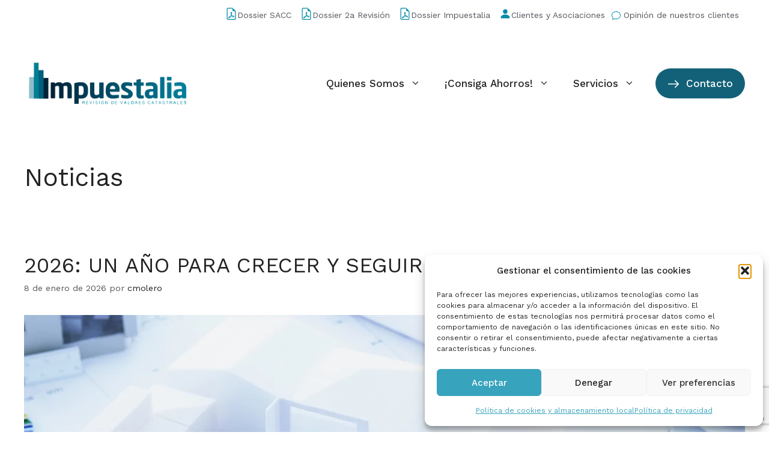

--- FILE ---
content_type: text/html; charset=UTF-8
request_url: https://impuestalia.net/category/noticias/
body_size: 33466
content:
<!DOCTYPE html>
<html lang="es">
<head>
	<meta charset="UTF-8">
	<title>Noticias &#8211; Impuestalia</title>
<meta name='robots' content='max-image-preview:large' />
<meta name="viewport" content="width=device-width, initial-scale=1"><link href='https://fonts.gstatic.com' crossorigin rel='preconnect' />
<link href='https://fonts.googleapis.com' crossorigin rel='preconnect' />
<link rel="alternate" type="application/rss+xml" title="Impuestalia &raquo; Feed" href="https://impuestalia.net/feed/" />
<link rel="alternate" type="application/rss+xml" title="Impuestalia &raquo; Feed de los comentarios" href="https://impuestalia.net/comments/feed/" />
<link rel="alternate" type="application/rss+xml" title="Impuestalia &raquo; Categoría Noticias del feed" href="https://impuestalia.net/category/noticias/feed/" />
<style id='wp-img-auto-sizes-contain-inline-css'>
img:is([sizes=auto i],[sizes^="auto," i]){contain-intrinsic-size:3000px 1500px}
/*# sourceURL=wp-img-auto-sizes-contain-inline-css */
</style>

<style id='wp-emoji-styles-inline-css'>

	img.wp-smiley, img.emoji {
		display: inline !important;
		border: none !important;
		box-shadow: none !important;
		height: 1em !important;
		width: 1em !important;
		margin: 0 0.07em !important;
		vertical-align: -0.1em !important;
		background: none !important;
		padding: 0 !important;
	}
/*# sourceURL=wp-emoji-styles-inline-css */
</style>
<link rel='stylesheet' id='wp-block-library-css' href='https://impuestalia.net/wp-includes/css/dist/block-library/style.min.css?ver=6.9' media='all' />
<style id='wp-block-paragraph-inline-css'>
.is-small-text{font-size:.875em}.is-regular-text{font-size:1em}.is-large-text{font-size:2.25em}.is-larger-text{font-size:3em}.has-drop-cap:not(:focus):first-letter{float:left;font-size:8.4em;font-style:normal;font-weight:100;line-height:.68;margin:.05em .1em 0 0;text-transform:uppercase}body.rtl .has-drop-cap:not(:focus):first-letter{float:none;margin-left:.1em}p.has-drop-cap.has-background{overflow:hidden}:root :where(p.has-background){padding:1.25em 2.375em}:where(p.has-text-color:not(.has-link-color)) a{color:inherit}p.has-text-align-left[style*="writing-mode:vertical-lr"],p.has-text-align-right[style*="writing-mode:vertical-rl"]{rotate:180deg}
/*# sourceURL=https://impuestalia.net/wp-includes/blocks/paragraph/style.min.css */
</style>
<style id='wp-block-social-links-inline-css'>
.wp-block-social-links{background:none;box-sizing:border-box;margin-left:0;padding-left:0;padding-right:0;text-indent:0}.wp-block-social-links .wp-social-link a,.wp-block-social-links .wp-social-link a:hover{border-bottom:0;box-shadow:none;text-decoration:none}.wp-block-social-links .wp-social-link svg{height:1em;width:1em}.wp-block-social-links .wp-social-link span:not(.screen-reader-text){font-size:.65em;margin-left:.5em;margin-right:.5em}.wp-block-social-links.has-small-icon-size{font-size:16px}.wp-block-social-links,.wp-block-social-links.has-normal-icon-size{font-size:24px}.wp-block-social-links.has-large-icon-size{font-size:36px}.wp-block-social-links.has-huge-icon-size{font-size:48px}.wp-block-social-links.aligncenter{display:flex;justify-content:center}.wp-block-social-links.alignright{justify-content:flex-end}.wp-block-social-link{border-radius:9999px;display:block}@media not (prefers-reduced-motion){.wp-block-social-link{transition:transform .1s ease}}.wp-block-social-link{height:auto}.wp-block-social-link a{align-items:center;display:flex;line-height:0}.wp-block-social-link:hover{transform:scale(1.1)}.wp-block-social-links .wp-block-social-link.wp-social-link{display:inline-block;margin:0;padding:0}.wp-block-social-links .wp-block-social-link.wp-social-link .wp-block-social-link-anchor,.wp-block-social-links .wp-block-social-link.wp-social-link .wp-block-social-link-anchor svg,.wp-block-social-links .wp-block-social-link.wp-social-link .wp-block-social-link-anchor:active,.wp-block-social-links .wp-block-social-link.wp-social-link .wp-block-social-link-anchor:hover,.wp-block-social-links .wp-block-social-link.wp-social-link .wp-block-social-link-anchor:visited{color:currentColor;fill:currentColor}:where(.wp-block-social-links:not(.is-style-logos-only)) .wp-social-link{background-color:#f0f0f0;color:#444}:where(.wp-block-social-links:not(.is-style-logos-only)) .wp-social-link-amazon{background-color:#f90;color:#fff}:where(.wp-block-social-links:not(.is-style-logos-only)) .wp-social-link-bandcamp{background-color:#1ea0c3;color:#fff}:where(.wp-block-social-links:not(.is-style-logos-only)) .wp-social-link-behance{background-color:#0757fe;color:#fff}:where(.wp-block-social-links:not(.is-style-logos-only)) .wp-social-link-bluesky{background-color:#0a7aff;color:#fff}:where(.wp-block-social-links:not(.is-style-logos-only)) .wp-social-link-codepen{background-color:#1e1f26;color:#fff}:where(.wp-block-social-links:not(.is-style-logos-only)) .wp-social-link-deviantart{background-color:#02e49b;color:#fff}:where(.wp-block-social-links:not(.is-style-logos-only)) .wp-social-link-discord{background-color:#5865f2;color:#fff}:where(.wp-block-social-links:not(.is-style-logos-only)) .wp-social-link-dribbble{background-color:#e94c89;color:#fff}:where(.wp-block-social-links:not(.is-style-logos-only)) .wp-social-link-dropbox{background-color:#4280ff;color:#fff}:where(.wp-block-social-links:not(.is-style-logos-only)) .wp-social-link-etsy{background-color:#f45800;color:#fff}:where(.wp-block-social-links:not(.is-style-logos-only)) .wp-social-link-facebook{background-color:#0866ff;color:#fff}:where(.wp-block-social-links:not(.is-style-logos-only)) .wp-social-link-fivehundredpx{background-color:#000;color:#fff}:where(.wp-block-social-links:not(.is-style-logos-only)) .wp-social-link-flickr{background-color:#0461dd;color:#fff}:where(.wp-block-social-links:not(.is-style-logos-only)) .wp-social-link-foursquare{background-color:#e65678;color:#fff}:where(.wp-block-social-links:not(.is-style-logos-only)) .wp-social-link-github{background-color:#24292d;color:#fff}:where(.wp-block-social-links:not(.is-style-logos-only)) .wp-social-link-goodreads{background-color:#eceadd;color:#382110}:where(.wp-block-social-links:not(.is-style-logos-only)) .wp-social-link-google{background-color:#ea4434;color:#fff}:where(.wp-block-social-links:not(.is-style-logos-only)) .wp-social-link-gravatar{background-color:#1d4fc4;color:#fff}:where(.wp-block-social-links:not(.is-style-logos-only)) .wp-social-link-instagram{background-color:#f00075;color:#fff}:where(.wp-block-social-links:not(.is-style-logos-only)) .wp-social-link-lastfm{background-color:#e21b24;color:#fff}:where(.wp-block-social-links:not(.is-style-logos-only)) .wp-social-link-linkedin{background-color:#0d66c2;color:#fff}:where(.wp-block-social-links:not(.is-style-logos-only)) .wp-social-link-mastodon{background-color:#3288d4;color:#fff}:where(.wp-block-social-links:not(.is-style-logos-only)) .wp-social-link-medium{background-color:#000;color:#fff}:where(.wp-block-social-links:not(.is-style-logos-only)) .wp-social-link-meetup{background-color:#f6405f;color:#fff}:where(.wp-block-social-links:not(.is-style-logos-only)) .wp-social-link-patreon{background-color:#000;color:#fff}:where(.wp-block-social-links:not(.is-style-logos-only)) .wp-social-link-pinterest{background-color:#e60122;color:#fff}:where(.wp-block-social-links:not(.is-style-logos-only)) .wp-social-link-pocket{background-color:#ef4155;color:#fff}:where(.wp-block-social-links:not(.is-style-logos-only)) .wp-social-link-reddit{background-color:#ff4500;color:#fff}:where(.wp-block-social-links:not(.is-style-logos-only)) .wp-social-link-skype{background-color:#0478d7;color:#fff}:where(.wp-block-social-links:not(.is-style-logos-only)) .wp-social-link-snapchat{background-color:#fefc00;color:#fff;stroke:#000}:where(.wp-block-social-links:not(.is-style-logos-only)) .wp-social-link-soundcloud{background-color:#ff5600;color:#fff}:where(.wp-block-social-links:not(.is-style-logos-only)) .wp-social-link-spotify{background-color:#1bd760;color:#fff}:where(.wp-block-social-links:not(.is-style-logos-only)) .wp-social-link-telegram{background-color:#2aabee;color:#fff}:where(.wp-block-social-links:not(.is-style-logos-only)) .wp-social-link-threads{background-color:#000;color:#fff}:where(.wp-block-social-links:not(.is-style-logos-only)) .wp-social-link-tiktok{background-color:#000;color:#fff}:where(.wp-block-social-links:not(.is-style-logos-only)) .wp-social-link-tumblr{background-color:#011835;color:#fff}:where(.wp-block-social-links:not(.is-style-logos-only)) .wp-social-link-twitch{background-color:#6440a4;color:#fff}:where(.wp-block-social-links:not(.is-style-logos-only)) .wp-social-link-twitter{background-color:#1da1f2;color:#fff}:where(.wp-block-social-links:not(.is-style-logos-only)) .wp-social-link-vimeo{background-color:#1eb7ea;color:#fff}:where(.wp-block-social-links:not(.is-style-logos-only)) .wp-social-link-vk{background-color:#4680c2;color:#fff}:where(.wp-block-social-links:not(.is-style-logos-only)) .wp-social-link-wordpress{background-color:#3499cd;color:#fff}:where(.wp-block-social-links:not(.is-style-logos-only)) .wp-social-link-whatsapp{background-color:#25d366;color:#fff}:where(.wp-block-social-links:not(.is-style-logos-only)) .wp-social-link-x{background-color:#000;color:#fff}:where(.wp-block-social-links:not(.is-style-logos-only)) .wp-social-link-yelp{background-color:#d32422;color:#fff}:where(.wp-block-social-links:not(.is-style-logos-only)) .wp-social-link-youtube{background-color:red;color:#fff}:where(.wp-block-social-links.is-style-logos-only) .wp-social-link{background:none}:where(.wp-block-social-links.is-style-logos-only) .wp-social-link svg{height:1.25em;width:1.25em}:where(.wp-block-social-links.is-style-logos-only) .wp-social-link-amazon{color:#f90}:where(.wp-block-social-links.is-style-logos-only) .wp-social-link-bandcamp{color:#1ea0c3}:where(.wp-block-social-links.is-style-logos-only) .wp-social-link-behance{color:#0757fe}:where(.wp-block-social-links.is-style-logos-only) .wp-social-link-bluesky{color:#0a7aff}:where(.wp-block-social-links.is-style-logos-only) .wp-social-link-codepen{color:#1e1f26}:where(.wp-block-social-links.is-style-logos-only) .wp-social-link-deviantart{color:#02e49b}:where(.wp-block-social-links.is-style-logos-only) .wp-social-link-discord{color:#5865f2}:where(.wp-block-social-links.is-style-logos-only) .wp-social-link-dribbble{color:#e94c89}:where(.wp-block-social-links.is-style-logos-only) .wp-social-link-dropbox{color:#4280ff}:where(.wp-block-social-links.is-style-logos-only) .wp-social-link-etsy{color:#f45800}:where(.wp-block-social-links.is-style-logos-only) .wp-social-link-facebook{color:#0866ff}:where(.wp-block-social-links.is-style-logos-only) .wp-social-link-fivehundredpx{color:#000}:where(.wp-block-social-links.is-style-logos-only) .wp-social-link-flickr{color:#0461dd}:where(.wp-block-social-links.is-style-logos-only) .wp-social-link-foursquare{color:#e65678}:where(.wp-block-social-links.is-style-logos-only) .wp-social-link-github{color:#24292d}:where(.wp-block-social-links.is-style-logos-only) .wp-social-link-goodreads{color:#382110}:where(.wp-block-social-links.is-style-logos-only) .wp-social-link-google{color:#ea4434}:where(.wp-block-social-links.is-style-logos-only) .wp-social-link-gravatar{color:#1d4fc4}:where(.wp-block-social-links.is-style-logos-only) .wp-social-link-instagram{color:#f00075}:where(.wp-block-social-links.is-style-logos-only) .wp-social-link-lastfm{color:#e21b24}:where(.wp-block-social-links.is-style-logos-only) .wp-social-link-linkedin{color:#0d66c2}:where(.wp-block-social-links.is-style-logos-only) .wp-social-link-mastodon{color:#3288d4}:where(.wp-block-social-links.is-style-logos-only) .wp-social-link-medium{color:#000}:where(.wp-block-social-links.is-style-logos-only) .wp-social-link-meetup{color:#f6405f}:where(.wp-block-social-links.is-style-logos-only) .wp-social-link-patreon{color:#000}:where(.wp-block-social-links.is-style-logos-only) .wp-social-link-pinterest{color:#e60122}:where(.wp-block-social-links.is-style-logos-only) .wp-social-link-pocket{color:#ef4155}:where(.wp-block-social-links.is-style-logos-only) .wp-social-link-reddit{color:#ff4500}:where(.wp-block-social-links.is-style-logos-only) .wp-social-link-skype{color:#0478d7}:where(.wp-block-social-links.is-style-logos-only) .wp-social-link-snapchat{color:#fff;stroke:#000}:where(.wp-block-social-links.is-style-logos-only) .wp-social-link-soundcloud{color:#ff5600}:where(.wp-block-social-links.is-style-logos-only) .wp-social-link-spotify{color:#1bd760}:where(.wp-block-social-links.is-style-logos-only) .wp-social-link-telegram{color:#2aabee}:where(.wp-block-social-links.is-style-logos-only) .wp-social-link-threads{color:#000}:where(.wp-block-social-links.is-style-logos-only) .wp-social-link-tiktok{color:#000}:where(.wp-block-social-links.is-style-logos-only) .wp-social-link-tumblr{color:#011835}:where(.wp-block-social-links.is-style-logos-only) .wp-social-link-twitch{color:#6440a4}:where(.wp-block-social-links.is-style-logos-only) .wp-social-link-twitter{color:#1da1f2}:where(.wp-block-social-links.is-style-logos-only) .wp-social-link-vimeo{color:#1eb7ea}:where(.wp-block-social-links.is-style-logos-only) .wp-social-link-vk{color:#4680c2}:where(.wp-block-social-links.is-style-logos-only) .wp-social-link-whatsapp{color:#25d366}:where(.wp-block-social-links.is-style-logos-only) .wp-social-link-wordpress{color:#3499cd}:where(.wp-block-social-links.is-style-logos-only) .wp-social-link-x{color:#000}:where(.wp-block-social-links.is-style-logos-only) .wp-social-link-yelp{color:#d32422}:where(.wp-block-social-links.is-style-logos-only) .wp-social-link-youtube{color:red}.wp-block-social-links.is-style-pill-shape .wp-social-link{width:auto}:root :where(.wp-block-social-links .wp-social-link a){padding:.25em}:root :where(.wp-block-social-links.is-style-logos-only .wp-social-link a){padding:0}:root :where(.wp-block-social-links.is-style-pill-shape .wp-social-link a){padding-left:.6666666667em;padding-right:.6666666667em}.wp-block-social-links:not(.has-icon-color):not(.has-icon-background-color) .wp-social-link-snapchat .wp-block-social-link-label{color:#000}
/*# sourceURL=https://impuestalia.net/wp-includes/blocks/social-links/style.min.css */
</style>
<style id='global-styles-inline-css'>
:root{--wp--preset--aspect-ratio--square: 1;--wp--preset--aspect-ratio--4-3: 4/3;--wp--preset--aspect-ratio--3-4: 3/4;--wp--preset--aspect-ratio--3-2: 3/2;--wp--preset--aspect-ratio--2-3: 2/3;--wp--preset--aspect-ratio--16-9: 16/9;--wp--preset--aspect-ratio--9-16: 9/16;--wp--preset--color--black: #000000;--wp--preset--color--cyan-bluish-gray: #abb8c3;--wp--preset--color--white: #ffffff;--wp--preset--color--pale-pink: #f78da7;--wp--preset--color--vivid-red: #cf2e2e;--wp--preset--color--luminous-vivid-orange: #ff6900;--wp--preset--color--luminous-vivid-amber: #fcb900;--wp--preset--color--light-green-cyan: #7bdcb5;--wp--preset--color--vivid-green-cyan: #00d084;--wp--preset--color--pale-cyan-blue: #8ed1fc;--wp--preset--color--vivid-cyan-blue: #0693e3;--wp--preset--color--vivid-purple: #9b51e0;--wp--preset--color--contrast: var(--contrast);--wp--preset--color--contrast-2: var(--contrast-2);--wp--preset--color--contrast-3: var(--contrast-3);--wp--preset--color--base: var(--base);--wp--preset--color--base-2: var(--base-2);--wp--preset--color--base-3: var(--base-3);--wp--preset--color--accent: var(--accent);--wp--preset--color--azul-1: var(--azul1);--wp--preset--color--azul-claro: var(--azul-claro);--wp--preset--color--complement: var(--complement);--wp--preset--gradient--vivid-cyan-blue-to-vivid-purple: linear-gradient(135deg,rgb(6,147,227) 0%,rgb(155,81,224) 100%);--wp--preset--gradient--light-green-cyan-to-vivid-green-cyan: linear-gradient(135deg,rgb(122,220,180) 0%,rgb(0,208,130) 100%);--wp--preset--gradient--luminous-vivid-amber-to-luminous-vivid-orange: linear-gradient(135deg,rgb(252,185,0) 0%,rgb(255,105,0) 100%);--wp--preset--gradient--luminous-vivid-orange-to-vivid-red: linear-gradient(135deg,rgb(255,105,0) 0%,rgb(207,46,46) 100%);--wp--preset--gradient--very-light-gray-to-cyan-bluish-gray: linear-gradient(135deg,rgb(238,238,238) 0%,rgb(169,184,195) 100%);--wp--preset--gradient--cool-to-warm-spectrum: linear-gradient(135deg,rgb(74,234,220) 0%,rgb(151,120,209) 20%,rgb(207,42,186) 40%,rgb(238,44,130) 60%,rgb(251,105,98) 80%,rgb(254,248,76) 100%);--wp--preset--gradient--blush-light-purple: linear-gradient(135deg,rgb(255,206,236) 0%,rgb(152,150,240) 100%);--wp--preset--gradient--blush-bordeaux: linear-gradient(135deg,rgb(254,205,165) 0%,rgb(254,45,45) 50%,rgb(107,0,62) 100%);--wp--preset--gradient--luminous-dusk: linear-gradient(135deg,rgb(255,203,112) 0%,rgb(199,81,192) 50%,rgb(65,88,208) 100%);--wp--preset--gradient--pale-ocean: linear-gradient(135deg,rgb(255,245,203) 0%,rgb(182,227,212) 50%,rgb(51,167,181) 100%);--wp--preset--gradient--electric-grass: linear-gradient(135deg,rgb(202,248,128) 0%,rgb(113,206,126) 100%);--wp--preset--gradient--midnight: linear-gradient(135deg,rgb(2,3,129) 0%,rgb(40,116,252) 100%);--wp--preset--font-size--small: 13px;--wp--preset--font-size--medium: 20px;--wp--preset--font-size--large: 36px;--wp--preset--font-size--x-large: 42px;--wp--preset--spacing--20: 0.44rem;--wp--preset--spacing--30: 0.67rem;--wp--preset--spacing--40: 1rem;--wp--preset--spacing--50: 1.5rem;--wp--preset--spacing--60: 2.25rem;--wp--preset--spacing--70: 3.38rem;--wp--preset--spacing--80: 5.06rem;--wp--preset--shadow--natural: 6px 6px 9px rgba(0, 0, 0, 0.2);--wp--preset--shadow--deep: 12px 12px 50px rgba(0, 0, 0, 0.4);--wp--preset--shadow--sharp: 6px 6px 0px rgba(0, 0, 0, 0.2);--wp--preset--shadow--outlined: 6px 6px 0px -3px rgb(255, 255, 255), 6px 6px rgb(0, 0, 0);--wp--preset--shadow--crisp: 6px 6px 0px rgb(0, 0, 0);}:where(.is-layout-flex){gap: 0.5em;}:where(.is-layout-grid){gap: 0.5em;}body .is-layout-flex{display: flex;}.is-layout-flex{flex-wrap: wrap;align-items: center;}.is-layout-flex > :is(*, div){margin: 0;}body .is-layout-grid{display: grid;}.is-layout-grid > :is(*, div){margin: 0;}:where(.wp-block-columns.is-layout-flex){gap: 2em;}:where(.wp-block-columns.is-layout-grid){gap: 2em;}:where(.wp-block-post-template.is-layout-flex){gap: 1.25em;}:where(.wp-block-post-template.is-layout-grid){gap: 1.25em;}.has-black-color{color: var(--wp--preset--color--black) !important;}.has-cyan-bluish-gray-color{color: var(--wp--preset--color--cyan-bluish-gray) !important;}.has-white-color{color: var(--wp--preset--color--white) !important;}.has-pale-pink-color{color: var(--wp--preset--color--pale-pink) !important;}.has-vivid-red-color{color: var(--wp--preset--color--vivid-red) !important;}.has-luminous-vivid-orange-color{color: var(--wp--preset--color--luminous-vivid-orange) !important;}.has-luminous-vivid-amber-color{color: var(--wp--preset--color--luminous-vivid-amber) !important;}.has-light-green-cyan-color{color: var(--wp--preset--color--light-green-cyan) !important;}.has-vivid-green-cyan-color{color: var(--wp--preset--color--vivid-green-cyan) !important;}.has-pale-cyan-blue-color{color: var(--wp--preset--color--pale-cyan-blue) !important;}.has-vivid-cyan-blue-color{color: var(--wp--preset--color--vivid-cyan-blue) !important;}.has-vivid-purple-color{color: var(--wp--preset--color--vivid-purple) !important;}.has-black-background-color{background-color: var(--wp--preset--color--black) !important;}.has-cyan-bluish-gray-background-color{background-color: var(--wp--preset--color--cyan-bluish-gray) !important;}.has-white-background-color{background-color: var(--wp--preset--color--white) !important;}.has-pale-pink-background-color{background-color: var(--wp--preset--color--pale-pink) !important;}.has-vivid-red-background-color{background-color: var(--wp--preset--color--vivid-red) !important;}.has-luminous-vivid-orange-background-color{background-color: var(--wp--preset--color--luminous-vivid-orange) !important;}.has-luminous-vivid-amber-background-color{background-color: var(--wp--preset--color--luminous-vivid-amber) !important;}.has-light-green-cyan-background-color{background-color: var(--wp--preset--color--light-green-cyan) !important;}.has-vivid-green-cyan-background-color{background-color: var(--wp--preset--color--vivid-green-cyan) !important;}.has-pale-cyan-blue-background-color{background-color: var(--wp--preset--color--pale-cyan-blue) !important;}.has-vivid-cyan-blue-background-color{background-color: var(--wp--preset--color--vivid-cyan-blue) !important;}.has-vivid-purple-background-color{background-color: var(--wp--preset--color--vivid-purple) !important;}.has-black-border-color{border-color: var(--wp--preset--color--black) !important;}.has-cyan-bluish-gray-border-color{border-color: var(--wp--preset--color--cyan-bluish-gray) !important;}.has-white-border-color{border-color: var(--wp--preset--color--white) !important;}.has-pale-pink-border-color{border-color: var(--wp--preset--color--pale-pink) !important;}.has-vivid-red-border-color{border-color: var(--wp--preset--color--vivid-red) !important;}.has-luminous-vivid-orange-border-color{border-color: var(--wp--preset--color--luminous-vivid-orange) !important;}.has-luminous-vivid-amber-border-color{border-color: var(--wp--preset--color--luminous-vivid-amber) !important;}.has-light-green-cyan-border-color{border-color: var(--wp--preset--color--light-green-cyan) !important;}.has-vivid-green-cyan-border-color{border-color: var(--wp--preset--color--vivid-green-cyan) !important;}.has-pale-cyan-blue-border-color{border-color: var(--wp--preset--color--pale-cyan-blue) !important;}.has-vivid-cyan-blue-border-color{border-color: var(--wp--preset--color--vivid-cyan-blue) !important;}.has-vivid-purple-border-color{border-color: var(--wp--preset--color--vivid-purple) !important;}.has-vivid-cyan-blue-to-vivid-purple-gradient-background{background: var(--wp--preset--gradient--vivid-cyan-blue-to-vivid-purple) !important;}.has-light-green-cyan-to-vivid-green-cyan-gradient-background{background: var(--wp--preset--gradient--light-green-cyan-to-vivid-green-cyan) !important;}.has-luminous-vivid-amber-to-luminous-vivid-orange-gradient-background{background: var(--wp--preset--gradient--luminous-vivid-amber-to-luminous-vivid-orange) !important;}.has-luminous-vivid-orange-to-vivid-red-gradient-background{background: var(--wp--preset--gradient--luminous-vivid-orange-to-vivid-red) !important;}.has-very-light-gray-to-cyan-bluish-gray-gradient-background{background: var(--wp--preset--gradient--very-light-gray-to-cyan-bluish-gray) !important;}.has-cool-to-warm-spectrum-gradient-background{background: var(--wp--preset--gradient--cool-to-warm-spectrum) !important;}.has-blush-light-purple-gradient-background{background: var(--wp--preset--gradient--blush-light-purple) !important;}.has-blush-bordeaux-gradient-background{background: var(--wp--preset--gradient--blush-bordeaux) !important;}.has-luminous-dusk-gradient-background{background: var(--wp--preset--gradient--luminous-dusk) !important;}.has-pale-ocean-gradient-background{background: var(--wp--preset--gradient--pale-ocean) !important;}.has-electric-grass-gradient-background{background: var(--wp--preset--gradient--electric-grass) !important;}.has-midnight-gradient-background{background: var(--wp--preset--gradient--midnight) !important;}.has-small-font-size{font-size: var(--wp--preset--font-size--small) !important;}.has-medium-font-size{font-size: var(--wp--preset--font-size--medium) !important;}.has-large-font-size{font-size: var(--wp--preset--font-size--large) !important;}.has-x-large-font-size{font-size: var(--wp--preset--font-size--x-large) !important;}
/*# sourceURL=global-styles-inline-css */
</style>
<style id='core-block-supports-inline-css'>
.wp-container-core-social-links-is-layout-e0598304{flex-wrap:nowrap;justify-content:flex-start;}
/*# sourceURL=core-block-supports-inline-css */
</style>

<style id='classic-theme-styles-inline-css'>
/*! This file is auto-generated */
.wp-block-button__link{color:#fff;background-color:#32373c;border-radius:9999px;box-shadow:none;text-decoration:none;padding:calc(.667em + 2px) calc(1.333em + 2px);font-size:1.125em}.wp-block-file__button{background:#32373c;color:#fff;text-decoration:none}
/*# sourceURL=/wp-includes/css/classic-themes.min.css */
</style>
<link rel='stylesheet' id='contact-form-7-css' href='https://impuestalia.net/wp-content/plugins/contact-form-7/includes/css/styles.css?ver=6.1.4' media='all' />
<link rel='stylesheet' id='generateblocks-google-fonts-css' href='https://fonts.googleapis.com/css?family=Roboto:100,100italic,300,300italic,regular,italic,500,500italic,700,700italic,900,900italic&#038;display=swap' media='all' />
<link rel='stylesheet' id='cmplz-general-css' href='https://impuestalia.net/wp-content/plugins/complianz-gdpr/assets/css/cookieblocker.min.css?ver=1766006654' media='all' />
<link rel='stylesheet' id='generate-style-css' href='https://impuestalia.net/wp-content/themes/generatepress/assets/css/main.min.css?ver=3.3.1' media='all' />
<style id='generate-style-inline-css'>
body{background-color:#ffffff;color:var(--contrast);}a{color:var(--contrast);}a{text-decoration:underline;}.entry-title a, .site-branding a, a.button, .wp-block-button__link, .main-navigation a{text-decoration:none;}a:hover, a:focus, a:active{color:var(--azul-claro);}.grid-container{max-width:1400px;}.wp-block-group__inner-container{max-width:1400px;margin-left:auto;margin-right:auto;}.site-header .header-image{width:270px;}:root{--contrast:#222222;--contrast-2:#575760;--contrast-3:#b2b2be;--base:#f0f0f0;--base-2:#f7f8f9;--base-3:#ffffff;--accent:#1e73be;--azul1:#136079;--azul-claro:#008baa;--complement:#ea907f;}:root .has-contrast-color{color:var(--contrast);}:root .has-contrast-background-color{background-color:var(--contrast);}:root .has-contrast-2-color{color:var(--contrast-2);}:root .has-contrast-2-background-color{background-color:var(--contrast-2);}:root .has-contrast-3-color{color:var(--contrast-3);}:root .has-contrast-3-background-color{background-color:var(--contrast-3);}:root .has-base-color{color:var(--base);}:root .has-base-background-color{background-color:var(--base);}:root .has-base-2-color{color:var(--base-2);}:root .has-base-2-background-color{background-color:var(--base-2);}:root .has-base-3-color{color:var(--base-3);}:root .has-base-3-background-color{background-color:var(--base-3);}:root .has-accent-color{color:var(--accent);}:root .has-accent-background-color{background-color:var(--accent);}:root .has-azul1-color{color:var(--azul1);}:root .has-azul1-background-color{background-color:var(--azul1);}:root .has-azul-claro-color{color:var(--azul-claro);}:root .has-azul-claro-background-color{background-color:var(--azul-claro);}:root .has-complement-color{color:var(--complement);}:root .has-complement-background-color{background-color:var(--complement);}body, button, input, select, textarea{font-family:Work Sans, sans-serif;}.main-navigation a, .main-navigation .menu-toggle, .main-navigation .menu-bar-items{font-family:Work Sans, sans-serif;font-weight:500;font-size:17px;}.main-navigation .main-nav ul ul li a{font-family:Work Sans, sans-serif;font-size:15px;}.top-bar{background-color:var(--base-3);color:var(--contrast-2);}.top-bar a{color:var(--contrast-2);}.top-bar a:hover{color:var(--azul-claro);}.site-header{background-color:var(--base-3);}.main-title a,.main-title a:hover{color:var(--contrast);}.site-description{color:var(--contrast-2);}.mobile-menu-control-wrapper .menu-toggle,.mobile-menu-control-wrapper .menu-toggle:hover,.mobile-menu-control-wrapper .menu-toggle:focus,.has-inline-mobile-toggle #site-navigation.toggled{background-color:rgba(0, 0, 0, 0.02);}.main-navigation,.main-navigation ul ul{background-color:var(--base-3);}.main-navigation .main-nav ul li a, .main-navigation .menu-toggle, .main-navigation .menu-bar-items{color:var(--contrast);}.main-navigation .main-nav ul li:not([class*="current-menu-"]):hover > a, .main-navigation .main-nav ul li:not([class*="current-menu-"]):focus > a, .main-navigation .main-nav ul li.sfHover:not([class*="current-menu-"]) > a, .main-navigation .menu-bar-item:hover > a, .main-navigation .menu-bar-item.sfHover > a{color:var(--azul-claro);}button.menu-toggle:hover,button.menu-toggle:focus{color:var(--contrast);}.main-navigation .main-nav ul li[class*="current-menu-"] > a{color:var(--azul-claro);}.navigation-search input[type="search"],.navigation-search input[type="search"]:active, .navigation-search input[type="search"]:focus, .main-navigation .main-nav ul li.search-item.active > a, .main-navigation .menu-bar-items .search-item.active > a{color:var(--azul-claro);}.main-navigation ul ul{background-color:var(--base-3);}.separate-containers .inside-article, .separate-containers .comments-area, .separate-containers .page-header, .one-container .container, .separate-containers .paging-navigation, .inside-page-header{background-color:var(--base-3);}.inside-article a,.paging-navigation a,.comments-area a,.page-header a{color:var(--contrast);}.inside-article a:hover,.paging-navigation a:hover,.comments-area a:hover,.page-header a:hover{color:var(--azul-claro);}.entry-title a{color:var(--contrast);}.entry-title a:hover{color:var(--contrast-2);}.entry-meta{color:var(--contrast-2);}.sidebar .widget{background-color:var(--base-3);}.footer-widgets{background-color:var(--base-3);}.footer-widgets a{color:var(--contrast);}.footer-widgets a:hover{color:var(--azul-claro);}.site-info{background-color:var(--base-3);}.site-info a{color:var(--contrast);}.site-info a:hover{color:var(--azul-claro);}.footer-bar .widget_nav_menu .current-menu-item a{color:var(--azul-claro);}input[type="text"],input[type="email"],input[type="url"],input[type="password"],input[type="search"],input[type="tel"],input[type="number"],textarea,select{color:var(--contrast);background-color:var(--base-2);border-color:var(--base);}input[type="text"]:focus,input[type="email"]:focus,input[type="url"]:focus,input[type="password"]:focus,input[type="search"]:focus,input[type="tel"]:focus,input[type="number"]:focus,textarea:focus,select:focus{color:var(--contrast);background-color:var(--base-2);border-color:var(--contrast-3);}button,html input[type="button"],input[type="reset"],input[type="submit"],a.button,a.wp-block-button__link:not(.has-background){color:#ffffff;background-color:#55555e;}button:hover,html input[type="button"]:hover,input[type="reset"]:hover,input[type="submit"]:hover,a.button:hover,button:focus,html input[type="button"]:focus,input[type="reset"]:focus,input[type="submit"]:focus,a.button:focus,a.wp-block-button__link:not(.has-background):active,a.wp-block-button__link:not(.has-background):focus,a.wp-block-button__link:not(.has-background):hover{color:#ffffff;background-color:#3f4047;}a.generate-back-to-top{background-color:rgba( 0,0,0,0.4 );color:#ffffff;}a.generate-back-to-top:hover,a.generate-back-to-top:focus{background-color:rgba( 0,0,0,0.6 );color:#ffffff;}:root{--gp-search-modal-bg-color:var(--base-3);--gp-search-modal-text-color:var(--contrast);--gp-search-modal-overlay-bg-color:rgba(0,0,0,0.2);}@media (max-width: 1024px){.main-navigation .menu-bar-item:hover > a, .main-navigation .menu-bar-item.sfHover > a{background:none;color:var(--contrast);}}.inside-header{padding:0px 40px 20px 40px;}.nav-below-header .main-navigation .inside-navigation.grid-container, .nav-above-header .main-navigation .inside-navigation.grid-container{padding:0px 20px 0px 20px;}.site-main .wp-block-group__inner-container{padding:40px;}.separate-containers .paging-navigation{padding-top:20px;padding-bottom:20px;}.entry-content .alignwide, body:not(.no-sidebar) .entry-content .alignfull{margin-left:-40px;width:calc(100% + 80px);max-width:calc(100% + 80px);}.main-navigation .main-nav ul ul li a{padding:25px 20px 25px 20px;}.main-navigation ul ul{width:430px;}.rtl .menu-item-has-children .dropdown-menu-toggle{padding-left:20px;}.menu-item-has-children ul .dropdown-menu-toggle{padding-top:25px;padding-bottom:25px;margin-top:-25px;}.rtl .main-navigation .main-nav ul li.menu-item-has-children > a{padding-right:20px;}@media (max-width:768px){.separate-containers .inside-article, .separate-containers .comments-area, .separate-containers .page-header, .separate-containers .paging-navigation, .one-container .site-content, .inside-page-header{padding:30px;}.site-main .wp-block-group__inner-container{padding:30px;}.inside-top-bar{padding-right:30px;padding-left:30px;}.inside-header{padding-right:30px;padding-left:30px;}.widget-area .widget{padding-top:30px;padding-right:30px;padding-bottom:30px;padding-left:30px;}.footer-widgets-container{padding-top:30px;padding-right:30px;padding-bottom:30px;padding-left:30px;}.inside-site-info{padding-right:30px;padding-left:30px;}.entry-content .alignwide, body:not(.no-sidebar) .entry-content .alignfull{margin-left:-30px;width:calc(100% + 60px);max-width:calc(100% + 60px);}.one-container .site-main .paging-navigation{margin-bottom:20px;}}/* End cached CSS */.is-right-sidebar{width:30%;}.is-left-sidebar{width:30%;}.site-content .content-area{width:100%;}@media (max-width: 1024px){.main-navigation .menu-toggle,.sidebar-nav-mobile:not(#sticky-placeholder){display:block;}.main-navigation ul,.gen-sidebar-nav,.main-navigation:not(.slideout-navigation):not(.toggled) .main-nav > ul,.has-inline-mobile-toggle #site-navigation .inside-navigation > *:not(.navigation-search):not(.main-nav){display:none;}.nav-align-right .inside-navigation,.nav-align-center .inside-navigation{justify-content:space-between;}.has-inline-mobile-toggle .mobile-menu-control-wrapper{display:flex;flex-wrap:wrap;}.has-inline-mobile-toggle .inside-header{flex-direction:row;text-align:left;flex-wrap:wrap;}.has-inline-mobile-toggle .header-widget,.has-inline-mobile-toggle #site-navigation{flex-basis:100%;}.nav-float-left .has-inline-mobile-toggle #site-navigation{order:10;}}
.dynamic-author-image-rounded{border-radius:100%;}.dynamic-featured-image, .dynamic-author-image{vertical-align:middle;}.one-container.blog .dynamic-content-template:not(:last-child), .one-container.archive .dynamic-content-template:not(:last-child){padding-bottom:0px;}.dynamic-entry-excerpt > p:last-child{margin-bottom:0px;}
.main-navigation .main-nav ul li a,.menu-toggle,.main-navigation .menu-bar-item > a{transition: line-height 300ms ease}.main-navigation.toggled .main-nav > ul{background-color: var(--base-3)}.sticky-enabled .gen-sidebar-nav.is_stuck .main-navigation {margin-bottom: 0px;}.sticky-enabled .gen-sidebar-nav.is_stuck {z-index: 500;}.sticky-enabled .main-navigation.is_stuck {box-shadow: 0 2px 2px -2px rgba(0, 0, 0, .2);}.navigation-stick:not(.gen-sidebar-nav) {left: 0;right: 0;width: 100% !important;}@media (max-width: 1024px){#sticky-placeholder{height:0;overflow:hidden;}.has-inline-mobile-toggle #site-navigation.toggled{margin-top:0;}.has-inline-mobile-menu #site-navigation.toggled .main-nav > ul{top:1.5em;}}.nav-float-right .navigation-stick {width: 100% !important;left: 0;}.nav-float-right .navigation-stick .navigation-branding {margin-right: auto;}.main-navigation.has-sticky-branding:not(.grid-container) .inside-navigation:not(.grid-container) .navigation-branding{margin-left: 10px;}.main-navigation.navigation-stick.has-sticky-branding .inside-navigation.grid-container{padding-left:40px;padding-right:40px;}@media (max-width:768px){.main-navigation.navigation-stick.has-sticky-branding .inside-navigation.grid-container{padding-left:0;padding-right:0;}}
/*# sourceURL=generate-style-inline-css */
</style>
<link rel='stylesheet' id='generate-child-css' href='https://impuestalia.net/wp-content/themes/generatepress_child/style.css?ver=1678440352' media='all' />
<link rel='stylesheet' id='generate-google-fonts-css' href='https://fonts.googleapis.com/css?family=Work+Sans%3A100%2C200%2C300%2Cregular%2C500%2C600%2C700%2C800%2C900%2C100italic%2C200italic%2C300italic%2Citalic%2C500italic%2C600italic%2C700italic%2C800italic%2C900italic&#038;display=auto&#038;ver=3.3.1' media='all' />
<style id='generateblocks-inline-css'>
.gb-container.gb-tabs__item:not(.gb-tabs__item-open){display:none;}.gb-container-67b3c42a{border-bottom:0px solid var(--base);}.gb-container-67b3c42a > .gb-inside-container{max-width:1400px;margin-left:auto;margin-right:auto;}.gb-grid-wrapper > .gb-grid-column-67b3c42a > .gb-container{display:flex;flex-direction:column;height:100%;}.gb-container-c8b26a12{padding-top:100px;padding-right:25px;padding-left:25px;background-color:#f9f9f9;}.gb-container-ab2a3202{max-width:1400px;margin-right:auto;margin-left:auto;background-color:#f9f9f9;}.gb-grid-wrapper > .gb-grid-column-33ee9b2d{width:25%;}.gb-container-f225511e{margin-top:-35px;}.gb-grid-wrapper > .gb-grid-column-f225511e{width:33.33%;}.gb-grid-wrapper > .gb-grid-column-9c37bd8b{width:66.66%;}.gb-container-72af9bdf{padding-right:25px;padding-left:25px;}.gb-grid-wrapper > .gb-grid-column-72af9bdf{width:25%;}.gb-container-2b29fc1b{padding-right:25px;padding-left:25px;}.gb-grid-wrapper > .gb-grid-column-2b29fc1b{width:25%;}.gb-container-29e3c68a{flex-direction:row;align-items:center;justify-content:center;text-align:left;padding-bottom:15px;margin-top:25px;}.gb-grid-wrapper > .gb-grid-column-7ef2712f{width:50%;}.gb-grid-wrapper > .gb-grid-column-ec72c183{width:50%;}.gb-container-4edb5c30{padding-right:25px;padding-left:25px;}.gb-grid-wrapper > .gb-grid-column-4edb5c30{width:25%;}.gb-container-d9c4196d{text-align:center;padding-top:35px;padding-bottom:15px;background-color:#f9f9f9;}.gb-container-7768c9ef{max-width:1400px;margin-right:auto;margin-left:auto;background-color:#f9f9f9;}.gb-container-e4d50503{padding-bottom:50px;background-color:#f9f9f9;}.gb-container-c4eb2074{max-width:1400px;margin-right:auto;margin-left:auto;background-color:#f9f9f9;}.gb-container-64c41a2a{text-align:center;}.gb-grid-wrapper > .gb-grid-column-64c41a2a{width:100%;}.gb-container-aeca2789{padding-left:35px;margin-bottom:0px;}.gb-container-de551cf5{max-width:1400px;align-items:flex-end;justify-content:flex-end;margin-right:auto;margin-bottom:0px;margin-left:auto;}.gb-container-f32ac74a{width:100%;display:flex;flex-direction:row;align-items:baseline;justify-content:flex-end;padding-top:13px;}p.gb-headline-b36a5b76{display:flex;align-items:center;font-family:Roboto, sans-serif;font-size:25px;margin-bottom:15px;color:var(--naranja-claro);}p.gb-headline-b36a5b76 .gb-icon{line-height:0;color:var(--azul-claro);padding-right:0.2em;}p.gb-headline-b36a5b76 .gb-icon svg{width:0.7em;height:0.7em;fill:currentColor;}p.gb-headline-f847c82c{display:flex;align-items:center;justify-content:flex-start;font-size:20px;text-align:center;padding-top:0px;padding-bottom:0px;margin-bottom:15px;border-bottom-width:0px;border-bottom-style:solid;}p.gb-headline-f847c82c .gb-icon{line-height:0;color:var(--azul-claro);padding-right:0.5em;}p.gb-headline-f847c82c .gb-icon svg{width:23px;height:23px;fill:currentColor;}p.gb-headline-f91f0023{display:flex;align-items:center;justify-content:flex-start;font-size:16px;text-align:center;padding-top:0px;margin-bottom:15px;border-bottom-width:0px;border-bottom-style:solid;}p.gb-headline-f91f0023 .gb-icon{line-height:0;color:var(--azul-claro);padding-right:0.5em;}p.gb-headline-f91f0023 .gb-icon svg{width:23px;height:23px;fill:currentColor;}p.gb-headline-59dfa3ff{display:flex;align-items:center;justify-content:flex-start;font-size:16px;text-align:left;padding-top:0px;border-bottom-width:0px;border-bottom-style:solid;}p.gb-headline-59dfa3ff .gb-icon{line-height:0;color:var(--azul-claro);padding-right:0.5em;}p.gb-headline-59dfa3ff .gb-icon svg{width:23px;height:23px;fill:currentColor;}p.gb-headline-fadf4f68{font-size:16px;padding-bottom:10px;margin-bottom:15px;border-bottom:2px solid var(--base);color:var(--azul-claro);}p.gb-headline-f508ab47{font-size:16px;padding-bottom:10px;margin-bottom:15px;border-bottom:2px solid var(--base);color:var(--azul-claro);}p.gb-headline-08fa9f2a{display:flex;align-items:center;font-family:Roboto, sans-serif;font-size:25px;margin-bottom:15px;color:var(--naranja-claro);}p.gb-headline-08fa9f2a .gb-icon{line-height:0;color:var(--azul-claro);padding-right:0.2em;}p.gb-headline-08fa9f2a .gb-icon svg{width:0.7em;height:0.7em;fill:currentColor;}p.gb-headline-6d836dea{display:flex;align-items:center;font-size:16px;}p.gb-headline-6d836dea .gb-icon{line-height:0;padding-right:0.8em;}p.gb-headline-6d836dea .gb-icon svg{width:1em;height:1em;fill:currentColor;}p.gb-headline-038fbb58{display:flex;align-items:center;font-size:16px;}p.gb-headline-038fbb58 .gb-icon{line-height:0;padding-right:0.8em;}p.gb-headline-038fbb58 .gb-icon svg{width:1em;height:1em;fill:currentColor;}p.gb-headline-a3987a41{justify-content:flex-start;font-weight:600;margin-top:10px;margin-bottom:15px;}p.gb-headline-195fe886{font-weight:700;text-align:left;}p.gb-headline-767fb622{display:flex;align-items:center;margin-bottom:10px;}p.gb-headline-767fb622 .gb-icon{line-height:0;color:var(--complement);padding-right:0.5em;}p.gb-headline-767fb622 .gb-icon svg{width:0.7em;height:0.7em;fill:currentColor;}p.gb-headline-7b9fc011{display:flex;align-items:center;margin-bottom:10px;}p.gb-headline-7b9fc011 .gb-icon{line-height:0;color:var(--complement);padding-right:0.5em;padding-bottom:1.5em;}p.gb-headline-7b9fc011 .gb-icon svg{width:0.7em;height:0.7em;fill:currentColor;}p.gb-headline-ba8c286e{display:flex;align-items:center;margin-bottom:10px;}p.gb-headline-ba8c286e .gb-icon{line-height:0;color:var(--complement);padding-right:0.5em;}p.gb-headline-ba8c286e .gb-icon svg{width:0.7em;height:0.7em;fill:currentColor;}p.gb-headline-04deb5e7{display:flex;align-items:center;margin-bottom:10px;}p.gb-headline-04deb5e7 .gb-icon{line-height:0;color:var(--complement);padding-right:0.5em;}p.gb-headline-04deb5e7 .gb-icon svg{width:0.7em;height:0.7em;fill:currentColor;}p.gb-headline-55ceaad5{font-weight:700;text-align:left;}p.gb-headline-6eda5682{display:flex;align-items:center;margin-bottom:10px;}p.gb-headline-6eda5682 .gb-icon{line-height:0;color:var(--complement);padding-right:0.5em;padding-bottom:0em;}p.gb-headline-6eda5682 .gb-icon svg{width:0.7em;height:0.7em;fill:currentColor;}p.gb-headline-f31d369b{display:flex;align-items:center;margin-bottom:10px;}p.gb-headline-f31d369b .gb-icon{line-height:0;color:var(--complement);padding-right:0.5em;}p.gb-headline-f31d369b .gb-icon svg{width:0.7em;height:0.7em;fill:currentColor;}p.gb-headline-2e5e23e2{font-size:16px;font-weight:700;margin-bottom:5px;}p.gb-headline-579d198c{font-weight:700;text-align:left;}p.gb-headline-6c05be1e{display:flex;align-items:center;margin-bottom:20px;}p.gb-headline-6c05be1e .gb-icon{line-height:0;color:var(--complement);padding-right:0.5em;}p.gb-headline-6c05be1e .gb-icon svg{width:0.7em;height:0.7em;fill:currentColor;}p.gb-headline-55ac1c26{display:flex;align-items:center;margin-bottom:20px;}p.gb-headline-55ac1c26 .gb-icon{line-height:0;color:var(--complement);padding-right:0.5em;}p.gb-headline-55ac1c26 .gb-icon svg{width:0.7em;height:0.7em;fill:currentColor;}p.gb-headline-c07d7b9c{display:flex;align-items:center;margin-bottom:20px;}p.gb-headline-c07d7b9c .gb-icon{line-height:0;color:var(--complement);padding-right:0.5em;}p.gb-headline-c07d7b9c .gb-icon svg{width:0.7em;height:0.7em;fill:currentColor;}p.gb-headline-18df753b{display:flex;align-items:center;margin-bottom:20px;}p.gb-headline-18df753b .gb-icon{line-height:0;color:var(--complement);padding-right:0.5em;}p.gb-headline-18df753b .gb-icon svg{width:0.7em;height:0.7em;fill:currentColor;}p.gb-headline-037d1975{font-size:14px;text-align:center;padding-right:150px;padding-left:150px;}p.gb-headline-a443f7b7{display:flex;align-items:center;column-gap:0.5em;font-size:14px;padding:0;margin-right:15px;}p.gb-headline-a443f7b7 a:hover{color:var(--azul-claro);}p.gb-headline-a443f7b7 .gb-icon{line-height:0;color:var(--azul-claro);padding-bottom:5px;}p.gb-headline-a443f7b7 .gb-icon svg{width:20px;height:20px;fill:currentColor;}p.gb-headline-a071a25d{display:flex;align-items:center;column-gap:0.5em;font-size:14px;padding:0;margin-right:15px;}p.gb-headline-a071a25d a:hover{color:var(--azul-claro);}p.gb-headline-a071a25d .gb-icon{line-height:0;color:var(--azul-claro);padding-bottom:5px;}p.gb-headline-a071a25d .gb-icon svg{width:20px;height:20px;fill:currentColor;}p.gb-headline-33cba783{display:flex;align-items:center;column-gap:0.5em;font-size:14px;padding:0;margin-right:15px;}p.gb-headline-33cba783 a:hover{color:var(--azul-claro);}p.gb-headline-33cba783 .gb-icon{line-height:0;color:var(--azul-claro);padding-bottom:5px;}p.gb-headline-33cba783 .gb-icon svg{width:20px;height:20px;fill:currentColor;}p.gb-headline-6f758d01{display:flex;align-items:center;column-gap:0.5em;font-size:14px;}p.gb-headline-6f758d01 .gb-icon{line-height:0;color:var(--azul-claro);padding-bottom:5px;}p.gb-headline-6f758d01 .gb-icon svg{width:20px;height:20px;fill:currentColor;}p.gb-headline-320f4880{display:flex;align-items:center;column-gap:0.5px;font-size:14px;margin-bottom:25px;}p.gb-headline-320f4880 .gb-icon{line-height:0;color:var(--azul-claro);padding:1px 5px 1px 0.8em;}p.gb-headline-320f4880 .gb-icon svg{width:15px;height:15px;fill:currentColor;}.gb-grid-wrapper-4bde51df{display:flex;flex-wrap:wrap;}.gb-grid-wrapper-4bde51df > .gb-grid-column{box-sizing:border-box;}.gb-grid-wrapper-9fec991d{display:flex;flex-wrap:wrap;align-items:center;justify-content:center;}.gb-grid-wrapper-9fec991d > .gb-grid-column{box-sizing:border-box;}.gb-grid-wrapper-b9d1808a{display:flex;flex-wrap:wrap;}.gb-grid-wrapper-b9d1808a > .gb-grid-column{box-sizing:border-box;}.gb-grid-wrapper-615e6bad{display:flex;flex-wrap:wrap;}.gb-grid-wrapper-615e6bad > .gb-grid-column{box-sizing:border-box;}.gb-block-image-7e437f27{margin-bottom:35px;}.gb-image-7e437f27{vertical-align:middle;}.gb-image-b8917139{width:100px;vertical-align:middle;}.gb-image-5f1fa7d2{width:100px;vertical-align:middle;}.gb-block-image-7b718547{padding-bottom:35px;text-align:center;}.gb-image-7b718547{vertical-align:middle;}@media (min-width: 1025px) {.gb-container-d9c4196d{display:none !important;}}@media (max-width: 1024px) {.gb-container-c8b26a12{padding-right:35px;padding-left:35px;}.gb-grid-wrapper > .gb-grid-column-33ee9b2d{width:50%;}.gb-grid-wrapper > .gb-grid-column-72af9bdf{width:50%;}.gb-grid-wrapper > .gb-grid-column-2b29fc1b{width:50%;}.gb-grid-wrapper > .gb-grid-column-4edb5c30{width:50%;}p.gb-headline-037d1975{padding-right:25px;padding-left:25px;}.gb-grid-wrapper-4bde51df{margin-left:-40px;}.gb-grid-wrapper-4bde51df > .gb-grid-column{padding-left:40px;}}@media (max-width: 1024px) and (min-width: 768px) {.gb-container-d9c4196d{display:none !important;}}@media (max-width: 767px) {.gb-container-67b3c42a{width:100%;}.gb-grid-wrapper > .gb-grid-column-67b3c42a{width:100%;}.gb-grid-wrapper > .gb-grid-column-33ee9b2d{width:100%;}.gb-grid-wrapper > .gb-grid-column-f225511e{width:100%;}.gb-grid-wrapper > .gb-grid-column-9c37bd8b{width:100%;}.gb-grid-wrapper > .gb-grid-column-72af9bdf{width:100%;}.gb-grid-wrapper > .gb-grid-column-2b29fc1b{width:100%;}.gb-grid-wrapper > .gb-grid-column-7ef2712f{width:100%;}.gb-grid-wrapper > .gb-grid-column-ec72c183{width:100%;}.gb-grid-wrapper > .gb-grid-column-4edb5c30{width:100%;}.gb-container-d9c4196d{padding-top:15px;margin-right:25px;margin-left:25px;display:none !important;}.gb-container-e4d50503{margin-right:25px;margin-left:25px;}.gb-grid-wrapper > .gb-grid-column-64c41a2a{width:100%;}.gb-container-aeca2789{display:none !important;}.gb-container-f32ac74a{width:100%;}.gb-grid-wrapper > .gb-grid-column-f32ac74a{width:100%;}}:root{--gb-container-width:1400px;}.gb-container .wp-block-image img{vertical-align:middle;}.gb-grid-wrapper .wp-block-image{margin-bottom:0;}.gb-highlight{background:none;}.gb-shape{line-height:0;}.gb-container-link{position:absolute;top:0;right:0;bottom:0;left:0;z-index:99;}a.gb-container{display: block;}
/*# sourceURL=generateblocks-inline-css */
</style>
<link rel='stylesheet' id='generate-blog-images-css' href='https://impuestalia.net/wp-content/plugins/gp-premium/blog/functions/css/featured-images.min.css?ver=2.4.0' media='all' />
<link rel='stylesheet' id='generate-navigation-branding-css' href='https://impuestalia.net/wp-content/plugins/gp-premium/menu-plus/functions/css/navigation-branding-flex.min.css?ver=2.4.0' media='all' />
<style id='generate-navigation-branding-inline-css'>
.main-navigation.has-branding .inside-navigation.grid-container, .main-navigation.has-branding.grid-container .inside-navigation:not(.grid-container){padding:0px 40px 0px 40px;}.main-navigation.has-branding:not(.grid-container) .inside-navigation:not(.grid-container) .navigation-branding{margin-left:10px;}.main-navigation .sticky-navigation-logo, .main-navigation.navigation-stick .site-logo:not(.mobile-header-logo){display:none;}.main-navigation.navigation-stick .sticky-navigation-logo{display:block;}.navigation-branding img, .site-logo.mobile-header-logo img{height:60px;width:auto;}.navigation-branding .main-title{line-height:60px;}@media (max-width: 1024px){.main-navigation.has-branding.nav-align-center .menu-bar-items, .main-navigation.has-sticky-branding.navigation-stick.nav-align-center .menu-bar-items{margin-left:auto;}.navigation-branding{margin-right:auto;margin-left:10px;}.navigation-branding .main-title, .mobile-header-navigation .site-logo{margin-left:10px;}.main-navigation.has-branding .inside-navigation.grid-container{padding:0px;}}
/*# sourceURL=generate-navigation-branding-inline-css */
</style>
<script src="https://impuestalia.net/wp-includes/js/jquery/jquery.min.js?ver=3.7.1" id="jquery-core-js"></script>
<script src="https://impuestalia.net/wp-includes/js/jquery/jquery-migrate.min.js?ver=3.4.1" id="jquery-migrate-js"></script>
<link rel="https://api.w.org/" href="https://impuestalia.net/wp-json/" /><link rel="alternate" title="JSON" type="application/json" href="https://impuestalia.net/wp-json/wp/v2/categories/25" /><link rel="EditURI" type="application/rsd+xml" title="RSD" href="https://impuestalia.net/xmlrpc.php?rsd" />
<meta name="generator" content="WordPress 6.9" />
<meta name="cdp-version" content="1.5.0" /><!-- start Simple Custom CSS and JS -->
<style>
img.image.wp-image-18020 {
    position: fixed;
    bottom: 110px;
    right: 20px;
    z-index: 100;
	width: 120px;
	image-rendering: -webkit-optimize-contrast;
}



svg.svg-inline--fa.fa-whatsapp-square.fa-w-14 {
    width: 20px !important;
    height: 20px !important;
}

.dslc-html-module-content a {
    color: white;
}

.dslc-html-module-content a:hover {
    color: #253f7a;
}



.single-post .entry-content ul {list-style:inherit;}
.fo1 img {
    /* object-fit: none; */
    height: 517px;
}
.boton-subvencion {
    background: red;
    text-align: center;
    display: initial;
    padding: 10px 23px;
    border-radius: 10px;
}
.boton-subvencion:hover {
    background: black;
}

.boton-subvencion a {
    color: white;
}

img.image.wp-image-18020.lazyloaded {
display:none;
}

	/*
img.image.wp-image-18020.lazyloaded {
    position: fixed;
    top: 20%;
    right: 0%;
    width: 300px;
    image-rendering: -webkit-optimize-contrast;
}

	*/

@media screen and (min-width: 300px) and (max-width: 768px) {
	

img.image.wp-image-18020 {
    position: fixed;
    bottom: 90px;
    right: 5px;
    z-index: 100;
	width: 100px;
	image-rendering: -webkit-optimize-contrast;
}
	
}

</style>
<!-- end Simple Custom CSS and JS -->
<!-- start Simple Custom CSS and JS -->
<style>
.imagen-fondo2{
	background: #e2f7fb;
    border-radius: 320px;
    padding: 10px;
    text-align: center;
    display: inline-flex;
    /* box-shadow: rgba(149, 157, 165, 0.2) 0px 8px 24px; */
    border: 9px solid #f9f9f9;
    box-shadow: rgba(0, 0, 0, 0.1) 0px 4px 12px;
}
	

nav#sticky-navigation {
    margin-top: 0px !important;
}

li#menu-item-2418 > a {
    cursor: inherit;
}
li#menu-item-2852 > a {
    cursor: inherit;
}
li#menu-item-49 > a {
    cursor: inherit;
}
.gb-container-e4d50503 {
    margin-right: 0px;
    margin-left: 0px;
	padding:25px !important;
}

.gb-container-dc5b929b{
	padding:0px !important;
}

.gb-container.gb-container-ba3319ff{
	margin-bottom:100px;
}

/*Justificar texto en las páginas políticas*/
.justificar{
	text-align:justify;
}


/*Botón página de formulario ENVIAR*/
input.wpcf7-form-control.has-spinner.wpcf7-submit {
    color: var(--base-3);
	background: #136079;
    font-weight: 600;
    padding: 15px 20px;
    border-radius: 100px;
    border-style: solid;
    border-width: 2px;
	width: 40%;
	margin-top:25px
}

span.resuelve {
    color: #136079;
    font-weight: 700;
	font-size:20px;
}

input.wpcf7-form-control.wpcf7-quiz {
    border: 2px solid #136079;
	margin-top:15px;
}

/*CHECK aviso legal*/
.wpcf7-list-item {
    display: inline-block;
    margin: 10px 10px 10px 10px;
}

/*INICIO Campos de la página de CONTACTO*/
.formulario input.wpcf7-form-control.wpcf7-text.wpcf7-validates-as-required{
	width:100%;
	border-bottom: 1px solid #136079;
	margin-bottom:20px;
	background-color:transparent;
}
.formulario input.wpcf7-form-control.wpcf7-text.wpcf7-tel.wpcf7-validates-as-tel{
	width:100%;
	border-bottom: 1px solid #136079;
	margin-bottom:20px;
	background-color:transparent;
}

.formulario textarea.wpcf7-form-control.wpcf7-textarea{
	width:100%;
	border-bottom: 1px solid #136079;
	height: 155px;
	margin-bottom:10px;
	background-color:transparent;
}

input.wpcf7-form-control.wpcf7-text.wpcf7-validates-as-required::placeholder, input.wpcf7-form-control.wpcf7-text.wpcf7-tel.wpcf7-validates-as-tel::placeholder, textarea.wpcf7-form-control.wpcf7-textarea::placeholder {
    color: black;
}

/*INICIO Quitar el borde gris clarito de los campos del formulario*/

input.wpcf7-form-control.wpcf7-text.wpcf7-validates-as-required {
    border: none;
}

input.wpcf7-form-control.wpcf7-text.wpcf7-tel.wpcf7-validates-as-tel {
    border: none;
}

textarea.wpcf7-form-control.wpcf7-textarea {
    border: none;
}
/*FIN Quitar el borde gris clarito de los campos del formulario*/

/*FIN Campos de la página de CONTACTO*/


.wp-block-latest-posts__list wp-block-latest-posts{
	position: relative;
    border-bottom: 1px solid #e6e6e6;
    padding-bottom: 10px;
    margin-bottom: 10px;
    padding-left: 20px;
}


/*PÁGINA QUIENES SOMOS ICONOS DEL EQUIPO*/
img.gb-image.gb-image-8ec0d2e3.imagen-fondo1, img.gb-image.gb-image-cdc74a40.imagen-fondo1, img.gb-image.gb-image-80073e08.imagen-fondo1, img.gb-image.gb-image-6f1ef97a.imagen-fondo1, img.gb-image.gb-image-59a98e4c.imagen-fondo1, img.gb-image.gb-image-4e4e40ef.imagen-fondo1, img.gb-image.gb-image-f0764978.imagen-fondo1, img.gb-image.gb-image-ed8258ee.imagen-fondo1{
    background: #e2f7fb;
    border-radius: 320px;
    padding: 10px;
    text-align: center;
    display: inline-flex;
    /* box-shadow: rgba(149, 157, 165, 0.2) 0px 8px 24px; */
    border: 9px solid #f9f9f9;
    box-shadow: rgba(0, 0, 0, 0.1) 0px 4px 12px;
}
/*.gb-image-8ec0d2e3, .gb-image-cdc74a40, .gb-image-80073e08, .gb-image-6f1ef97a, .gb-image-59a98e4c, .gb-image-4e4e40ef, .gb-image-f0764978, .gb-image-ed8258ee{
    width: 140px;
}*/

@media screen and (min-width: 1200px) and (max-width: 1400px)  {
p.gb-headline.gb-headline-320f4880 {
    padding-right: 50px !important;
}

}
/*INIO RESPONSIVE FORMULARIO*/
@media screen and (min-width: 375px) and (max-width: 800px)  {

	.gb-grid-column-98401008{
	width:100% !important;
	padding-top:30px;
	}

p.gb-headline-b184161f {
    font-size: 29px;
    padding-right: 15px;
    padding-left: 15px;
    margin: 0px, 15px, 0px 15px;
}

h6.gb-headline-85b88a32 {
	font-size: 43px;
	}
	
p.gb-headline-59dfa3ff {
    text-align: left;
	font-size: 17px;
	}
	
	p.gb-headline-f91f0023 {
	font-size: 17px;
	}
	
/*RESPONSIVE FOOTER*/
.btoon-mio {
    background: #e9e7e7;
    display: block !important;
    padding: 15px 20px 15px 0px !important;
	margin-left:15px !important;
	margin-right:15px;
    border-radius: 110px;
    margin-bottom: 15px;
}
	
	
}
/*FIN RESPONSIVE FORMULARIO*/

/*INICO PÁGINA INDIVIDUAL DE DIRECTORES*/
.ticontacto2{
   font-size: 50px;
    line-height: 35px;
    text-align: center;
}

.mkdf-st-tagline2{
    display: block;
    margin: 0 0 -2px 0px;
    font-family: Work Sans, sans-serif;
    color: #f8f8f9;
    font-size: 60px;
    line-height: 27px;
    font-weight: 800;
    font-style: italic;
    text-align: left;
}

span.mkdf-st-tagline2 {
    margin-bottom: -13px;
}

span.mkdf-st-tagline3 {
    margin-bottom: -10px;
}

.mkdf-st-tagline3{
    display: block;
    margin: 0 0 -2px 0px;
    font-family: Work Sans, sans-serif;
    color: #f8f8f9;
    font-size:40px;
    line-height: 27px;
    font-weight: 800;
    font-style: italic;
    text-align: center;
}

.mkdf-st-tagline4{
    display: block;
    margin: 0 0 -2px 0px;
    font-family: Work Sans, sans-serif;
    color: #f8f8f9;
    font-size: 45px;
    line-height: 27px;
    font-weight: 800;
    font-style: italic;
    text-align: left;
}

span.mkdf-st-tagline4 {
    margin-bottom: -10px;
}
/*FIN PÁGINA INDIVIDUAL DE DIRECTORES*/

/*INICIO PÁGINA QUE POR QUE ELEGIR IMPUESTALIA
.sombra.uno_uno {
    background-image: url(https://impuestalia.net/wp-content/uploads/2023/04/comprobado-11.png);
    background-repeat: no-repeat;
    background-position-x: 318px;
    background-position-y: 190px;
}

.sombra.uno_dos {
    background-image: url(https://impuestalia.net/wp-content/uploads/2023/04/comprobado-10.png);
    background-repeat: no-repeat;
    background-position-x: 318px;
    background-position-y: 190px;
}

.sombra.uno_tres {
    background-image: url(https://impuestalia.net/wp-content/uploads/2023/04/comprobado-9.png);
    background-repeat: no-repeat;
    background-position-x: 318px;
    background-position-y: 190px;
}

.sombra.uno_cuatro {
    background-image: url(https://impuestalia.net/wp-content/uploads/2023/04/comprobado-8.png);
    background-repeat: no-repeat;
    background-position-x: 318px;
    background-position-y: 265px;
}

.sombra.uno_cinco {
    background-image: url(https://impuestalia.net/wp-content/uploads/2023/04/comprobado-2.png);
    background-repeat: no-repeat;
    background-position-x: 318px;
    background-position-y: 265px;
}

.sombra.uno_seis {
    background-image: url(https://impuestalia.net/wp-content/uploads/2023/04/comprobado-3.png);
    background-repeat: no-repeat;
    background-position-x: 318px;
    background-position-y: 265px;
}

.sombra.uno_siete {
    background-image: url(https://impuestalia.net/wp-content/uploads/2023/04/comprobado-4.png);
    background-repeat: no-repeat;
    background-position-x: 318px;
    background-position-y: 265px;
}

.sombra.uno_ocho {
    background-image: url(https://impuestalia.net/wp-content/uploads/2023/04/comprobado-5.png);
    background-repeat: no-repeat;
    background-position-x: 318px;
    background-position-y: 265px;
}

.sombra.uno_nueve {
    background-image: url(https://impuestalia.net/wp-content/uploads/2023/04/comprobado-7.png);
    background-repeat: no-repeat;
    background-position-x: 318px;
    background-position-y: 370px;
}
.sombra.uno_diez {
    background-image: url(https://impuestalia.net/wp-content/uploads/2023/04/comprobado-11.png);
    background-repeat: no-repeat;
    background-position-x: 318px;
    background-position-y: 330px;
}
*/

@media (max-width: 767px){
	.sombra.uno_uno{background-position-x:center;}
}



/*PÁGINA EQUIPO DIRECTIVO*/
span.mkdf-st-tagline7 {
    margin-bottom: -66px;
}

.mkdf-st-tagline7{
    display: block;
    margin: 0 0 -2px 0px;
    font-family: Work Sans, sans-serif;
    color: #f8f8f9;
    font-size: 60px;
    line-height: 27px;
    font-weight: 800;
    font-style: italic;
    text-align: center;
}

.mkdf-st-tagline10 {
    display: block;
    margin: 0 0 -2px 0px;
    font-family: Work Sans, sans-serif;
    color: #f8f8f9;
    font-size: 60px;
    line-height: 27px;
    font-weight: 800;
    font-style: italic;
    text-align: center;
}

.mkdf-st-tagline11{
    display: block;
    margin: 0 0 -2px 0px;
    font-family: Work Sans, sans-serif;
    color: #f8f8f9;
    font-size: 60px;
    line-height: 27px;
    font-weight: 800;
    font-style: italic;
    text-align: center;
}


img.noticia {
    vertical-align: middle;
    margin-bottom: 12px;
    margin-right: 15px;
}

nav.woocommerce-MyAccount-navigation ul > li{
	list-style:none;
	margin-bottom: 10px;
}
</style>
<!-- end Simple Custom CSS and JS -->
<!-- start Simple Custom CSS and JS -->
<style>
			/* Añade aquí tu código CSS.

Por ejemplo:
.ejemplo {
    color: red;
}

Para mejorar tu conocimiento sobre CSS, echa un vistazo a https://www.w3schools.com/css/css_syntax.asp

Fin del comentario */
li#menu-item-28626 {
    display: none;
}
.losnumeros mark.gb-highlight {
    font-size: 40px;
    font-weight: 700;
        display: block;
}
mark.has-inline-color {
    background: none !important;
}
nav#sticky-navigation {
    top: 56px !important;
}
.top-bar {
  position: -webkit-sticky;
  position: sticky;
  top:0px;
  z-index: 1000;
}
aside#block-9 span.wpcf7-list-item {
    padding-bottom: 0;
}

aside#block-10 span.wpcf7-list-item {
    font-size: 12px !important;
}

aside#block-11 {
    padding-bottom: 0;
}
.logo:hover {
    filter: grayscale(0);
}
.icono-uno svg path {
    fill: #00a5be;
}
.main-navigation ul ul {
   /* width: 410px;*/
  border: 1px solid #f9f9f9;
    box-shadow: none;
}

ul.sub-menu li {
	border-bottom: 1px solid lightgray;
  /*  height: 55px;
    margin-top: 15px;*/
}
ul.sub-menu li a svg {
    vertical-align: bottom;
}
.enlaces-footer a {
    font-size: 13px;
    margin-right: 10px;
}
.enlaces-footer {
    font-size: 13px;
}
ul.is-layout-flex.wp-block-social-links.has-icon-color.has-icon-background-color.social-footer li {
    border: 1px solid gainsboro;
}
.enlace-footer a {
    text-decoration: none;
}
 a {
    text-decoration: none;
}
/* -----
SVG Icons - svgicons.sparkk.fr
----- */

.color-icono1 path {
    fill: #136aad;
}
.color-icono1 svg {
    width: 15px !important;
    height: 15px !important;
}

.imagen-fondo1 figure {
    background: #e2f7fb;
    border-radius: 70px;
    padding: 20px;
    text-align: center;
    display: inline-flex;
}
.imagen-fondo1 figure {
    background: #e2f7fb;
    border-radius: 70px;
    padding: 20px;
    text-align: center;
    display: inline-flex;
    /* box-shadow: rgba(149, 157, 165, 0.2) 0px 8px 24px; */
    border: 9px solid #f9f9f9;
    box-shadow: rgba(0, 0, 0, 0.1) 0px 4px 12px;
}


.btoon-mio {
    background: #e9e7e7;
    display: inline;
    padding: 15px 40px 15px 0px;
    border-radius: 110px;
}
.btoon-mio svg {
    width: 42px;
    height: 42px;
    vertical-align: middle;
    background: #37a3bc;
    border-radius: 100px;
    padding: 7px;
    margin-right: 20px;
}
.btoon-mio svg path {
    fill: #ffffff;
}
.btoon-mio.margen-izda {
    margin-left: 25px;
}
.btoon-mio {
    font-size: 14px;
}

@media (max-width: 767px){
	.gb-container-271b78ab {

  background-position: 240px 6px !important;
  background-size: 15% !important;
}
	.gb-container-8c5a37f4 {

  background-position: 256px 10px !important;
  background-size: 13% !important;
}
	li#menu-item-28626 {
    display: block;
}
.gb-container-d9c4196d {
    margin-right: 0;
    margin-left: 0;
}
.btoon-mio.margen-izda {
    margin-left: 0;
    line-height: 60px;
}
	.btoon-mio.palmob a {
    font-size: 13px;
}
	.gb-grid-wrapper-3a837679 {
    
    row-gap: 20px;
  
}
}

.cabecera-llamada {
    background: #030504;;
    padding: 13px;
    text-align: center;
    color: white;
    border-top-left-radius: 10px;
    border-top-right-radius: 10px;
}
.cabecera-llamada a {
    color: white !important;
    display: block;
    font-size: 28px !important;
    line-height: 32px !important;
}
.formulario-llamada span.wpcf7-list-item {
    display: inline-block;
    margin: 0;
}
.formulario-llamada span.wpcf7-list-item-label {
    margin-left: 2px;
    position: relative;
      color: black;
}

.formulario-llamada input.wpcf7-form-control.wpcf7-submit {
	margin-top: 0px;
    width: 100%;
    border-radius: 100px;
}
.formulario-llamada input.wpcf7-form-control.wpcf7-text.wpcf7-tel.wpcf7-validates-as-tel {
    border-radius: 100px;
}
.popup-telefono {
    padding: 15px;
    width: 22%;
    text-align: center;
    position: fixed;
    background: #fff;
    box-shadow: 0px 7px 5px #444;
    /* padding: 15px; */
    bottom: 0;
    right: 160px;
    border-top-left-radius: 10px;
    border-top-right-radius: 10px;
        z-index: 9999999 !important;
}
.formulario-llamada span.wpcf7-spinner {
    display: none;
}
.pulsa {
    width: 300px;
    padding: 9px 24PX;
    bottom: 3%;
    font-size: 12px;
    border-radius: 50px;
    font-weight: 700;
    right: 6%;
    position: fixed;
    color: #fff;
    height: 64px;
    text-align: left;
}
a.ema {
    font-size: 17px !important;
    line-height: 20px !important;
}
span.relle {
    POSITION: relative;
    top: 6px;
}
span.colo {
    position: relative;
    top: 10px;
}
.formulario-llamada div.wpcf7 .ajax-loader {
    display: none !important;
}
.imga-tella {
    color: black;
    font-size: 18px;
}
/*div#ocultarSide:before {
    content: url(https://scisa.es/wp-content/uploads/2021/02/icono-uno-blanco.png);
  display:block;
      float: left;
    

}*/
.hello::before {
    display: none !important;
  
      float: none !important;
}

div#ocultarSide {
    cursor: pointer;
}
p.avi {
    color: black !important;
}
.formulario-llamada {
    padding: 15px 15px 0px 15px;
}
.imga-tella {
    margin-top: 15px;
  
}
.hello {
right: 8% !important;
    width: 69px !important;
    bottom: 450px !important;
    border-radius: 90px;
    height: 38px !important;
    background: #000 !important;
    z-index: 99999999;
    text-align: center !important;
    line-height: 21px !important;
    color: #fff !important;
}
.formulario-llamada .wpcf7 form .wpcf7-response-output {
    margin: 0;
    padding: 0;
    font-size: 10px;
    border: 2px solid #00a0d2;
}
div#ocultarSide {
    bottom: 40px;
    position: fixed;
	  right: 2%;
	  z-index:9999;
}
.empieza-filtro {
    display: none;
}

.imga-tella img {
    width: 87% !important;
}
div#ocultarSide {
    background-image: url(https://impuestalia.net/wp-content/uploads/2023/03/posit-contacte-impuestalia.png);
}
div#ocultarSide input.wpcf7-form-control.wpcf7-text.wpcf7-tel.wpcf7-validates-as-tel {
    border: 1px solid lightgrey;
    border-radius: 50px;
}
.caja img {
    width: 27px;
    vertical-align: bottom;
    margin-right: 10px;
}
.sombra.uno1{
    background-image: url(https://impuestalia.net/wp-content/uploads/2023/03/formulario-de-contacto.png);
    background-repeat: no-repeat;
    background-position-x: 210px;
    background-position-y: 210px;
}
.sombra {
  border: 2px solid rgb(211 211 211 / 23%);

}
.sombra.uno2{
    background-image: url(https://impuestalia.net/wp-content/uploads/2023/03/usuario.png);
    background-repeat: no-repeat;
    background-position-x: 210px;
    background-position-y: 50px;
}
 .sombra.uno3{
    background-image: url(https://impuestalia.net/wp-content/uploads/2023/03/study.png);
    background-repeat: no-repeat;
    background-position-x: 210px;
    background-position-y: 245px;
}
.sombra.uno4{
    background-image: url(https://impuestalia.net/wp-content/uploads/2023/03/process.png);
    background-repeat: no-repeat;
    background-position-x: 210px;
    background-position-y: 25px;
}

/*ICONOS SVG PAGINA CONTACTO*/
svg.bi.bi-stopwatch-fill2 {
    background: #e2f7fb;
    border-radius: 70px;
    padding: 10px;
    text-align: center;
    display: inline-flex;
    /* box-shadow: rgba(149, 157, 165, 0.2) 0px 8px 24px; */
    border: 9px solid #f9f9f9;
    box-shadow: rgba(0, 0, 0, 0.1);
    width: 62px !important;
    height: 62px !important;
}
.wp-block-latest-posts__post-author {
    color: #007591;
}
ul.wp-block-latest-posts__list.has-dates.has-author.wp-block-latest-posts li {
    border-bottom: 1px solid lightgrey;
    padding-bottom: 20px;
}
a.wp-block-latest-posts__post-title:before {
    content: "➝";
    margin-right: 4px;
    color: #00a5be;
}
.inside-right-sidebar svg.bi.bi-stopwatch-fill2 {
    background: #e2f7fb;
    border-radius: 70px;
    padding: 6px;
    text-align: center;
    display: inline-flex;
    /* box-shadow: rgba(149, 157, 165, 0.2) 0px 8px 24px; */
    border: 5px solid #f9f9f9;
    box-shadow: rgba(0, 0, 0, 0.1);
    width: 40px !important;
    height: 40px !important;
}

.caja2 img {
    width: 27px;
    vertical-align: bottom;
    margin-right: 10px;
}
.caja2 a {
    color: #fff;
}
.caja2 {
   
    margin-top: 15px;
}
.caja2 img {
    filter: invert(1);
    color-rendering: optimizeQuality;
    color: white;
}
.caja2 img {
    margin-left: 25px;
}
li#menu-item-36 {
    BACKGROUND: #136178;
    BORDER-RADIUS: 110PX;
    margin-left: 15PX;
}
li#menu-item-36 a {
    color: #fff;
    line-height: 50px;
   
}
li#menu-item-36 svg path {
    fill: #fff !important;
}
li#menu-item-36 svg.svg-icon {
    width: 20px;
    vertical-align: middle;
	margin-right: 5px;
}
nav#sticky-navigation li#menu-item-36 {
    background: transparent;
}
nav#sticky-navigation li#menu-item-36 a {
    color: #136178;
}

nav#sticky-navigation li#menu-item-36 svg path {
    fill: #136178 !important;
}

.ocultar-desk{display:none;}
@media (min-width:300px) and (max-width: 767px) {
	.gb-container-96f89174 {
 
    background-position: 210px 20px !important;
}
	.gb-container-cfaa610e {

    background-position: 190px 10px !important;
}
	
	nav#sticky-navigation {
    top: 0 !important;
}
	.ocultar-desk svg {
    width: 24px;
    vertical-align: sub;
}
	.ocultar-desk svg path {
    fill: #136178;
}
	.ocultar-desk{display:block !important;}

	.nover {
  display: none;
}
	.caja2 img {
  margin-left: 0;
}
span.mob {
    display: block !important;
    font-size: 15px !important;
    text-align: center;
       line-height: 60px !important;
}
	.caja2 {
    margin-top: 35px;
}
	.caja2 img {
    vertical-align: middle !important;
}
	.sombra.uno1 {
   
    background-position-x: 220px !important;
    background-position-y: 0px !important;
}
	.sombra.uno2 {
 
    background-position-x: 220px !important;
    background-position-y: 0px !important;
}
	.sombra.uno3 {
 
    background-position-x: 220px !important;
    background-position-y: 0px !important;
}
	.sombra.uno4 {
 
    background-position-x: 220px !important;
    background-position-y: 0px !important;
}
	.site-header .header-image {
    width: 230px;
}
	.popup-telefono {
    width: 90%;
    right: 0;
	}
	.hello {
    right:0%;
    bottom: 450px !important;
	}
}
@media (min-width:768px) and (max-width: 1024px) {
	.caja2 img {
  margin-left: 0;
}
span.mob {
    display: block !important;
    font-size: 15px !important;
    text-align: center;
       line-height: 60px !important;
}
	.caja2 {
    margin-top: 35px;
}
	.caja2 img {
    vertical-align: middle !important;
}

	.sombra.uno1 {
   
    background-position-x: 260px !important;
    background-position-y: 0px !important;
}
	.sombra.uno2 {
 
    background-position-x: 260px !important;
    background-position-y: 0px !important;
}
	.sombra.uno3 {
 
    background-position-x: 260px !important;
    background-position-y: 0px !important;
}
	.sombra.uno4 {
 
    background-position-x: 260px !important;
    background-position-y: 0px !important;
}
	.site-header .header-image {
    width: 230px;
}
		.popup-telefono {
    width: 43%;
    right: 0;
	}
	.hello {
    right:2%;
    bottom: 450px !important;
	}
}


@media (min-width:1025px) and (max-width: 1365px) {


/*INICIO PÁGINA QUE POR QUE ELEGIR IMPUESTALIA
.sombra.uno_uno {
    background-image: url(https://impuestalia.net/wp-content/uploads/2023/04/comprobado-11.png);
    background-repeat: no-repeat;
    background-position-x: 278px;
    background-position-y: 190px;
}

.sombra.uno_dos {
    background-image: url(https://impuestalia.net/wp-content/uploads/2023/04/comprobado-10.png);
    background-repeat: no-repeat;
    background-position-x: 278px;
    background-position-y: 190px;
}

.sombra.uno_tres {
    background-image: url(https://impuestalia.net/wp-content/uploads/2023/04/comprobado-9.png);
    background-repeat: no-repeat;
    background-position-x: 278px;
    background-position-y: 190px;
}

.sombra.uno_cuatro {
    background-image: url(https://impuestalia.net/wp-content/uploads/2023/04/comprobado-8.png);
    background-repeat: no-repeat;
    background-position-x: 278px;
    background-position-y: 265px;
}

.sombra.uno_cinco {
    background-image: url(https://impuestalia.net/wp-content/uploads/2023/04/comprobado-2.png);
    background-repeat: no-repeat;
    background-position-x: 278px;
    background-position-y: 265px;
}

.sombra.uno_seis {
    background-image: url(https://impuestalia.net/wp-content/uploads/2023/04/comprobado-3.png);
    background-repeat: no-repeat;
    background-position-x: 278px;
    background-position-y: 265px;
}

.sombra.uno_siete {
    background-image: url(https://impuestalia.net/wp-content/uploads/2023/04/comprobado-4.png);
    background-repeat: no-repeat;
    background-position-x: 278px;
    background-position-y: 265px;
}

.sombra.uno_ocho {
    background-image: url(https://impuestalia.net/wp-content/uploads/2023/04/comprobado-5.png);
    background-repeat: no-repeat;
    background-position-x: 278px;
    background-position-y: 265px;
}

.sombra.uno_nueve {
    background-image: url(https://impuestalia.net/wp-content/uploads/2023/04/comprobado-7.png);
    background-repeat: no-repeat;
    background-position-x: 278px;
    background-position-y: 370px;
}
.sombra.uno_diez {
    background-image: url(https://impuestalia.net/wp-content/uploads/2023/04/comprobado-11.png);
    background-repeat: no-repeat;
    background-position-x:278px;
    background-position-y: 365px;
}
	*/
	.top-bar {
  top: 0 !important;
 
}
}

@media (min-width:1366px) and (max-width: 1666px) {
	.top-bar {
  top: 0px !important;
 
}
}
#rev_slider_1_1_wrapper .hebe .tp-bullet {
    width: 6px;
	height: 6px;}
#rev_slider_1_1_wrapper .hebe .tp-bullet{
    width: 6px;
	height: 6px;}
#rev_slider_1_1_wrapper .hebe .tp-bullet{
    width: 6px;
	height: 6px;}
#rev_slider_1_1_wrapper .hebe .tp-bullet{
    width: 6px;
	height: 6px;}
#rev_slider_1_1_wrapper .hebe .tp-bullet{
    width: 6px;
	height: 6px;}

.sombraprueba{
   
	 border: 2px solid rgb(211 211 211 / 23%);
}
.mkdf-st-tagline10 {
    display: block;
    margin: 0 0 -2px 0px;
    font-family: Work Sans, sans-serif;
    color: #008baa12;
    font-size: 60px;
    line-height: 27px;
    font-weight: 800;
    font-style: italic;
    text-align: center;
}
.barras{opacity:50%;}

/*RESPONSIVE POR QUE ELEGIR IMPUESTALIA*/
@media screen and (min-width: 375px) and (max-width: 800px){
	/*.gb-grid-wrapper > .gb-grid-column-b49d2b9c{
		margin-bottom:20px;}
	.gb-grid-wrapper > .gb-grid-column-b49d2b9c > .gb-container{
		height:300px;}
	.sombra.uno_uno{
		background-position-x:center;}
	
	.gb-grid-wrapper > .gb-grid-column-d134dbde{
		margin-bottom:20px;}
	.gb-grid-wrapper > .gb-grid-column-d134dbde > .gb-container{
		height:350px;}
	.sombra.uno_dos {
		background-position-x: center !important;
    	background-position-y: 249px !important;}
	
	.gb-grid-wrapper > .gb-grid-column-0e512a81 > .gb-container{
		height:350px;}
	.sombra.uno_tres {
		background-position-x: center !important;
    	background-position-y: 249px !important;}
	
	.gb-grid-wrapper > .gb-grid-column-7216ff10{
		margin-bottom:20px;}
	.gb-grid-wrapper > .gb-grid-column-7216ff10 > .gb-container{
		height:370px;}
	.sombra.uno_cuatro {
		background-position-x: center !important;
    	background-position-y: 275px !important;}
	
	.gb-grid-wrapper > .gb-grid-column-2d321d31{
		margin-bottom:20px;}
	.gb-grid-wrapper > .gb-grid-column-2d321d31 > .gb-container{
			height:315px;}
	.sombra.uno_cinco { 
		background-position-x: center !important;
    	background-position-y: 220px !important;}
	
	.gb-grid-wrapper > .gb-grid-column-f1d3f548{}
	.gb-grid-wrapper > .gb-grid-column-f1d3f548 > .gb-container{
		height:445px;}
	.sombra.uno_seis {
		background-position-x: center !important;
    	background-position-y: 350px !important;}
	
	.gb-grid-wrapper > .gb-grid-column-f2a5f19c{
		margin-bottom:20px;}
	.gb-grid-wrapper > .gb-grid-column-f2a5f19c > .gb-container{
		height:350px;}
	.sombra.uno_siete {
		background-position-x: center !important;
    	background-position-y: 255px !important;}
	
	.gb-grid-wrapper > .gb-grid-column-c7793bbe{
		margin-bottom:20px;}
	.gb-grid-wrapper > .gb-grid-column-c7793bbe > .gb-container{
		height:430px;}
	.sombra.uno_ocho {
		background-position-x: center !important;
		background-position-y: 335px !important}
	
	.gb-grid-wrapper > .gb-grid-column-30791b61 > .gb-container{
		height:540px}
	.sombra.uno_nueve {
		background-position-x: center !important;
    	background-position-y: 445px !important;}
}*/
/*Botón página de formulario Te llamamos ENVIAR*/
input.wpcf7-form-control.has-spinner.wpcf7-submit {
    color: var(--base-3);
	background: #136079;
    font-weight: 600;
    padding: 15px 20px;
    border-radius: 100px;
    border-style: solid;
    border-width: 2px;
	width: 40%;
	margin-top:25px
}
/*CHECK aviso legal*/
.wpcf7-list-item {
    display: inline-block;
    margin: 10px 10px 10px 10px;
}

/*INICIO Campos de la página de TE LLAMAMOS*/
input.wpcf7-form-control.wpcf7-text.wpcf7-validates-as-required {
    /* border: none; */
    border-bottom: 1px solid #136079 !important;
    margin-bottom: 20px;
    background-color: transparent;
    border: none;
	width:100%;
}
textarea.wpcf7-form-control.wpcf7-textarea{
	border-bottom: 1px solid #136079 !important;
    margin-bottom: 20px;
    background-color: transparent;
	width:100%;
	height:150px;
}

/*FIN Campos de la página de TE LLAMAMOS*/


	
.imagen-fondo2{
	background: #e2f7fb;
    border-radius: 320px;
    padding: 10px;
    text-align: center;
    display: inline-flex;
    /* box-shadow: rgba(149, 157, 165, 0.2) 0px 8px 24px; */
    border: 9px solid #f9f9f9;
    box-shadow: rgba(0, 0, 0, 0.1) 0px 4px 12px;
}
	

nav#sticky-navigation {
    margin-top: 0px !important;
}

li#menu-item-2418 > a {
    cursor: inherit;
}
li#menu-item-2852 > a {
    cursor: inherit;
}
li#menu-item-49 > a {
    cursor: inherit;
}
.gb-container-e4d50503 {
    margin-right: 0px;
    margin-left: 0px;
	padding:25px !important;
}

.gb-container-dc5b929b{
	padding:0px !important;
}

.gb-container.gb-container-ba3319ff{
	margin-bottom:100px;
}

/*Justificar texto en las páginas políticas*/
.justificar{
	text-align:justify;
}


/*Botón página de formulario ENVIAR*/
input.wpcf7-form-control.has-spinner.wpcf7-submit {
    color: var(--base-3);
	background: #136079;
    font-weight: 600;
    padding: 15px 20px;
    border-radius: 100px;
    border-style: solid;
    border-width: 2px;
	width: 40%;
	margin-top:25px
}

span.resuelve {
    color: #136079;
    font-weight: 700;
	font-size:20px;
}

input.wpcf7-form-control.wpcf7-quiz {
    border: 2px solid #136079;
	margin-top:15px;
}

/*CHECK aviso legal*/
.wpcf7-list-item {
    display: inline-block;
    margin: 10px 10px 10px 10px;
}

/*INICIO Campos de la página de CONTACTO*/
.formulario input.wpcf7-form-control.wpcf7-text.wpcf7-validates-as-required{
	width:100%;
	border-bottom: 1px solid #136079;
	margin-bottom:20px;
	background-color:transparent;
}
.formulario input.wpcf7-form-control.wpcf7-text.wpcf7-tel.wpcf7-validates-as-tel{
	width:100%;
	border-bottom: 1px solid #136079;
	margin-bottom:20px;
	background-color:transparent;
}

.formulario textarea.wpcf7-form-control.wpcf7-textarea{
	width:100%;
	border-bottom: 1px solid #136079;
	height: 155px;
	margin-bottom:10px;
	background-color:transparent;
}

input.wpcf7-form-control.wpcf7-text.wpcf7-validates-as-required::placeholder, input.wpcf7-form-control.wpcf7-text.wpcf7-tel.wpcf7-validates-as-tel::placeholder, textarea.wpcf7-form-control.wpcf7-textarea::placeholder {
    color: black;
}

/*INICIO Quitar el borde gris clarito de los campos del formulario*/

input.wpcf7-form-control.wpcf7-text.wpcf7-validates-as-required {
    border: none;
}

input.wpcf7-form-control.wpcf7-text.wpcf7-tel.wpcf7-validates-as-tel {
    border: none;
}

textarea.wpcf7-form-control.wpcf7-textarea {
    border: none;
}
/*FIN Quitar el borde gris clarito de los campos del formulario*/

/*FIN Campos de la página de CONTACTO*/


.wp-block-latest-posts__list wp-block-latest-posts{
	position: relative;
    border-bottom: 1px solid #e6e6e6;
    padding-bottom: 10px;
    margin-bottom: 10px;
    padding-left: 20px;
}


/*PÁGINA QUIENES SOMOS ICONOS DEL EQUIPO*/
img.gb-image.gb-image-8ec0d2e3.imagen-fondo1, img.gb-image.gb-image-cdc74a40.imagen-fondo1, img.gb-image.gb-image-80073e08.imagen-fondo1, img.gb-image.gb-image-6f1ef97a.imagen-fondo1, img.gb-image.gb-image-59a98e4c.imagen-fondo1, img.gb-image.gb-image-4e4e40ef.imagen-fondo1, img.gb-image.gb-image-f0764978.imagen-fondo1, img.gb-image.gb-image-ed8258ee.imagen-fondo1{
    background: #e2f7fb;
    border-radius: 320px;
    padding: 10px;
    text-align: center;
    display: inline-flex;
    /* box-shadow: rgba(149, 157, 165, 0.2) 0px 8px 24px; */
    border: 9px solid #f9f9f9;
    box-shadow: rgba(0, 0, 0, 0.1) 0px 4px 12px;
}
/*.gb-image-8ec0d2e3, .gb-image-cdc74a40, .gb-image-80073e08, .gb-image-6f1ef97a, .gb-image-59a98e4c, .gb-image-4e4e40ef, .gb-image-f0764978, .gb-image-ed8258ee{
    width: 140px;
}*/

@media screen and (min-width: 1200px) and (max-width: 1400px)  {
p.gb-headline.gb-headline-320f4880 {
    padding-right: 50px !important;
}

}
/*INIO RESPONSIVE FORMULARIO*/
@media screen and (min-width: 375px) and (max-width: 800px)  {

	.gb-grid-column-98401008{
	width:100% !important;
	padding-top:30px;
	}

p.gb-headline-b184161f {
    font-size: 29px;
    padding-right: 15px;
    padding-left: 15px;
    margin: 0px, 15px, 0px 15px;
}

h6.gb-headline-85b88a32 {
	font-size: 43px;
	}
	
p.gb-headline-59dfa3ff {
    text-align: left;
	font-size: 17px;
	}
	
	p.gb-headline-f91f0023 {
	font-size: 17px;
	}
	
/*RESPONSIVE FOOTER*/
.btoon-mio {
    background: #e9e7e7;
    display: block !important;
    padding: 15px 20px 15px 0px !important;
	margin-left:15px !important;
	margin-right:15px;
    border-radius: 110px;
    margin-bottom: 15px;
}
	
	
}
/*FIN RESPONSIVE FORMULARIO*/

/*INICO PÁGINA INDIVIDUAL DE DIRECTORES*/
.ticontacto2{
   font-size: 50px;
    line-height: 35px;
    text-align: center;
}

.mkdf-st-tagline2{
    display: block;
    margin: 0 0 -2px 0px;
    font-family: Work Sans, sans-serif;
    color: #f8f8f9;
    font-size: 60px;
    line-height: 27px;
    font-weight: 800;
    font-style: italic;
    text-align: left;
}

span.mkdf-st-tagline2 {
    margin-bottom: -13px;
}

span.mkdf-st-tagline3 {
    margin-bottom: -10px;
}

.mkdf-st-tagline3{
    display: block;
    margin: 0 0 -2px 0px;
    font-family: Work Sans, sans-serif;
    color: #f8f8f9;
    font-size:40px;
    line-height: 27px;
    font-weight: 800;
    font-style: italic;
    text-align: center;
}

.mkdf-st-tagline4{
    display: block;
    margin: 0 0 -2px 0px;
    font-family: Work Sans, sans-serif;
    color: #f8f8f9;
    font-size: 45px;
    line-height: 27px;
    font-weight: 800;
    font-style: italic;
    text-align: left;
}

span.mkdf-st-tagline4 {
    margin-bottom: -10px;
}
/*FIN PÁGINA INDIVIDUAL DE DIRECTORES*/

/*INICIO PÁGINA QUE POR QUE ELEGIR IMPUESTALIA
.sombra.uno_uno {
    background-image: url(https://impuestalia.net/wp-content/uploads/2023/04/comprobado-11.png);
    background-repeat: no-repeat;
    background-position-x: 318px;
    background-position-y: 190px;
}

.sombra.uno_dos {
    background-image: url(https://impuestalia.net/wp-content/uploads/2023/04/comprobado-10.png);
    background-repeat: no-repeat;
    background-position-x: 318px;
    background-position-y: 190px;
}

.sombra.uno_tres {
    background-image: url(https://impuestalia.net/wp-content/uploads/2023/04/comprobado-9.png);
    background-repeat: no-repeat;
    background-position-x: 318px;
    background-position-y: 190px;
}

.sombra.uno_cuatro {
    background-image: url(https://impuestalia.net/wp-content/uploads/2023/04/comprobado-8.png);
    background-repeat: no-repeat;
    background-position-x: 318px;
    background-position-y: 265px;
}

.sombra.uno_cinco {
    background-image: url(https://impuestalia.net/wp-content/uploads/2023/04/comprobado-2.png);
    background-repeat: no-repeat;
    background-position-x: 318px;
    background-position-y: 265px;
}

.sombra.uno_seis {
    background-image: url(https://impuestalia.net/wp-content/uploads/2023/04/comprobado-3.png);
    background-repeat: no-repeat;
    background-position-x: 318px;
    background-position-y: 265px;
}

.sombra.uno_siete {
    background-image: url(https://impuestalia.net/wp-content/uploads/2023/04/comprobado-4.png);
    background-repeat: no-repeat;
    background-position-x: 318px;
    background-position-y: 265px;
}

.sombra.uno_ocho {
    background-image: url(https://impuestalia.net/wp-content/uploads/2023/04/comprobado-5.png);
    background-repeat: no-repeat;
    background-position-x: 318px;
    background-position-y: 265px;
}

.sombra.uno_nueve {
    background-image: url(https://impuestalia.net/wp-content/uploads/2023/04/comprobado-7.png);
    background-repeat: no-repeat;
    background-position-x: 318px;
    background-position-y: 370px;
}
.sombra.uno_diez {
    background-image: url(https://impuestalia.net/wp-content/uploads/2023/04/comprobado-11.png);
    background-repeat: no-repeat;
    background-position-x: 318px;
    background-position-y: 330px;
}
*/

@media (max-width: 767px){
	.sombra.uno_uno{background-position-x:center;}
}



/*PÁGINA EQUIPO DIRECTIVO*/
span.mkdf-st-tagline7 {
    margin-bottom: -66px;
}

.mkdf-st-tagline7{
    display: block;
    margin: 0 0 -2px 0px;
    font-family: Work Sans, sans-serif;
    color: #f8f8f9;
    font-size: 60px;
    line-height: 27px;
    font-weight: 800;
    font-style: italic;
    text-align: center;
}

.mkdf-st-tagline10 {
    display: block;
    margin: 0 0 -2px 0px;
    font-family: Work Sans, sans-serif;
    color: #f8f8f9;
    font-size: 60px;
    line-height: 27px;
    font-weight: 800;
    font-style: italic;
    text-align: center;
}

.mkdf-st-tagline11{
    display: block;
    margin: 0 0 -2px 0px;
    font-family: Work Sans, sans-serif;
    color: #f8f8f9;
    font-size: 60px;
    line-height: 27px;
    font-weight: 800;
    font-style: italic;
    text-align: center;
}


img.noticia {
    vertical-align: middle;
    margin-bottom: 12px;
    margin-right: 15px;
}

nav.woocommerce-MyAccount-navigation ul > li{
	list-style:none;
	margin-bottom: 10px;
}
@media (min-width: 1800px) and (max-width: 2000px)  {
	.gb-grid-column.gb-grid-column-8c5a37f4 .gb-container-8c5a37f4 {
    background-position: 200px 320px !important;
}
	}</style>
<!-- end Simple Custom CSS and JS -->
<!-- start Simple Custom CSS and JS -->
<script>
 

jQuery(document).ready(function(){
   
//jQuery( ".empieza-filtro" ).parent().prepend( jQuery( "<div id='ocultarSide' class='pulsa'>Abrir Filtro</div>" ) );
jQuery("#ocultarSide").click(function() { 

    if(jQuery( ".empieza-filtro" ).css("display")=="block"){
      //  jQuery( ".sidebar" ).css("display","block");
      jQuery( ".empieza-filtro" ).hide(500);
        jQuery(this).text("");
      jQuery( "#ocultarSide" ).removeClass("hello");
        
       
        
    } else{
       // jQuery( ".sidebar" ).css("display","none"); 
         jQuery( ".empieza-filtro" ).show(500);
         jQuery(this).text("X");
      jQuery( "#ocultarSide" ).addClass("hello");
    }
})
      
    
});
	</script>
<!-- end Simple Custom CSS and JS -->
			<style>.cmplz-hidden {
					display: none !important;
				}</style><meta name="generator" content="Powered by Slider Revolution 6.6.16 - responsive, Mobile-Friendly Slider Plugin for WordPress with comfortable drag and drop interface." />
<link rel="icon" href="https://impuestalia.net/wp-content/uploads/2023/03/cropped-favicon-32x32.png" sizes="32x32" />
<link rel="icon" href="https://impuestalia.net/wp-content/uploads/2023/03/cropped-favicon-192x192.png" sizes="192x192" />
<link rel="apple-touch-icon" href="https://impuestalia.net/wp-content/uploads/2023/03/cropped-favicon-180x180.png" />
<meta name="msapplication-TileImage" content="https://impuestalia.net/wp-content/uploads/2023/03/cropped-favicon-270x270.png" />
<script>function setREVStartSize(e){
			//window.requestAnimationFrame(function() {
				window.RSIW = window.RSIW===undefined ? window.innerWidth : window.RSIW;
				window.RSIH = window.RSIH===undefined ? window.innerHeight : window.RSIH;
				try {
					var pw = document.getElementById(e.c).parentNode.offsetWidth,
						newh;
					pw = pw===0 || isNaN(pw) || (e.l=="fullwidth" || e.layout=="fullwidth") ? window.RSIW : pw;
					e.tabw = e.tabw===undefined ? 0 : parseInt(e.tabw);
					e.thumbw = e.thumbw===undefined ? 0 : parseInt(e.thumbw);
					e.tabh = e.tabh===undefined ? 0 : parseInt(e.tabh);
					e.thumbh = e.thumbh===undefined ? 0 : parseInt(e.thumbh);
					e.tabhide = e.tabhide===undefined ? 0 : parseInt(e.tabhide);
					e.thumbhide = e.thumbhide===undefined ? 0 : parseInt(e.thumbhide);
					e.mh = e.mh===undefined || e.mh=="" || e.mh==="auto" ? 0 : parseInt(e.mh,0);
					if(e.layout==="fullscreen" || e.l==="fullscreen")
						newh = Math.max(e.mh,window.RSIH);
					else{
						e.gw = Array.isArray(e.gw) ? e.gw : [e.gw];
						for (var i in e.rl) if (e.gw[i]===undefined || e.gw[i]===0) e.gw[i] = e.gw[i-1];
						e.gh = e.el===undefined || e.el==="" || (Array.isArray(e.el) && e.el.length==0)? e.gh : e.el;
						e.gh = Array.isArray(e.gh) ? e.gh : [e.gh];
						for (var i in e.rl) if (e.gh[i]===undefined || e.gh[i]===0) e.gh[i] = e.gh[i-1];
											
						var nl = new Array(e.rl.length),
							ix = 0,
							sl;
						e.tabw = e.tabhide>=pw ? 0 : e.tabw;
						e.thumbw = e.thumbhide>=pw ? 0 : e.thumbw;
						e.tabh = e.tabhide>=pw ? 0 : e.tabh;
						e.thumbh = e.thumbhide>=pw ? 0 : e.thumbh;
						for (var i in e.rl) nl[i] = e.rl[i]<window.RSIW ? 0 : e.rl[i];
						sl = nl[0];
						for (var i in nl) if (sl>nl[i] && nl[i]>0) { sl = nl[i]; ix=i;}
						var m = pw>(e.gw[ix]+e.tabw+e.thumbw) ? 1 : (pw-(e.tabw+e.thumbw)) / (e.gw[ix]);
						newh =  (e.gh[ix] * m) + (e.tabh + e.thumbh);
					}
					var el = document.getElementById(e.c);
					if (el!==null && el) el.style.height = newh+"px";
					el = document.getElementById(e.c+"_wrapper");
					if (el!==null && el) {
						el.style.height = newh+"px";
						el.style.display = "block";
					}
				} catch(e){
					console.log("Failure at Presize of Slider:" + e)
				}
			//});
		  };</script>
<link rel='stylesheet' id='rs-plugin-settings-css' href='https://impuestalia.net/wp-content/plugins/revslider/public/assets/css/rs6.css?ver=6.6.16' media='all' />
<style id='rs-plugin-settings-inline-css'>
#rs-demo-id {}
/*# sourceURL=rs-plugin-settings-inline-css */
</style>
</head>

<body data-cmplz=1 class="archive category category-noticias category-25 wp-custom-logo wp-embed-responsive wp-theme-generatepress wp-child-theme-generatepress_child post-image-below-header post-image-aligned-center sticky-menu-fade sticky-enabled both-sticky-menu no-sidebar nav-float-right separate-containers header-aligned-left dropdown-hover" itemtype="https://schema.org/Blog" itemscope>
	<a class="screen-reader-text skip-link" href="#content" title="Saltar al contenido">Saltar al contenido</a><div class="gb-container gb-container-aeca2789 top-bar">
<div class="gb-container gb-container-de551cf5">
<div class="gb-container gb-container-f32ac74a">

<p class="gb-headline gb-headline-a443f7b7"><span class="gb-icon"><svg viewBox="0 0 16 16" class="bi bi-file-earmark-pdf" fill="currentColor" height="16" width="16" xmlns="http://www.w3.org/2000/svg">   <path d="M14 14V4.5L9.5 0H4a2 2 0 0 0-2 2v12a2 2 0 0 0 2 2h8a2 2 0 0 0 2-2zM9.5 3A1.5 1.5 0 0 0 11 4.5h2V14a1 1 0 0 1-1 1H4a1 1 0 0 1-1-1V2a1 1 0 0 1 1-1h5.5v2z"></path>   <path d="M4.603 14.087a.81.81 0 0 1-.438-.42c-.195-.388-.13-.776.08-1.102.198-.307.526-.568.897-.787a7.68 7.68 0 0 1 1.482-.645 19.697 19.697 0 0 0 1.062-2.227 7.269 7.269 0 0 1-.43-1.295c-.086-.4-.119-.796-.046-1.136.075-.354.274-.672.65-.823.192-.077.4-.12.602-.077a.7.7 0 0 1 .477.365c.088.164.12.356.127.538.007.188-.012.396-.047.614-.084.51-.27 1.134-.52 1.794a10.954 10.954 0 0 0 .98 1.686 5.753 5.753 0 0 1 1.334.05c.364.066.734.195.96.465.12.144.193.32.2.518.007.192-.047.382-.138.563a1.04 1.04 0 0 1-.354.416.856.856 0 0 1-.51.138c-.331-.014-.654-.196-.933-.417a5.712 5.712 0 0 1-.911-.95 11.651 11.651 0 0 0-1.997.406 11.307 11.307 0 0 1-1.02 1.51c-.292.35-.609.656-.927.787a.793.793 0 0 1-.58.029zm1.379-1.901c-.166.076-.32.156-.459.238-.328.194-.541.383-.647.547-.094.145-.096.25-.04.361.01.022.02.036.026.044a.266.266 0 0 0 .035-.012c.137-.056.355-.235.635-.572a8.18 8.18 0 0 0 .45-.606zm1.64-1.33a12.71 12.71 0 0 1 1.01-.193 11.744 11.744 0 0 1-.51-.858 20.801 20.801 0 0 1-.5 1.05zm2.446.45c.15.163.296.3.435.41.24.19.407.253.498.256a.107.107 0 0 0 .07-.015.307.307 0 0 0 .094-.125.436.436 0 0 0 .059-.2.095.095 0 0 0-.026-.063c-.052-.062-.2-.152-.518-.209a3.876 3.876 0 0 0-.612-.053zM8.078 7.8a6.7 6.7 0 0 0 .2-.828c.031-.188.043-.343.038-.465a.613.613 0 0 0-.032-.198.517.517 0 0 0-.145.04c-.087.035-.158.106-.196.283-.04.192-.03.469.046.822.024.111.054.227.09.346z"></path> </svg></span><span class="gb-headline-text"><a href="https://impuestalia.net/wp-content/uploads/2023/03/impuestalia.pdf"></a><a href="https://impuestalia.net/wp-content/uploads/2025/10/Dossier-2a-Revision_SACC_2025.pdf" target="_blank" rel="noreferrer noopener">Dossier SACC</a></span></p>



<p class="gb-headline gb-headline-a071a25d"><span class="gb-icon"><svg viewBox="0 0 16 16" class="bi bi-file-earmark-pdf" fill="currentColor" height="16" width="16" xmlns="http://www.w3.org/2000/svg">   <path d="M14 14V4.5L9.5 0H4a2 2 0 0 0-2 2v12a2 2 0 0 0 2 2h8a2 2 0 0 0 2-2zM9.5 3A1.5 1.5 0 0 0 11 4.5h2V14a1 1 0 0 1-1 1H4a1 1 0 0 1-1-1V2a1 1 0 0 1 1-1h5.5v2z"></path>   <path d="M4.603 14.087a.81.81 0 0 1-.438-.42c-.195-.388-.13-.776.08-1.102.198-.307.526-.568.897-.787a7.68 7.68 0 0 1 1.482-.645 19.697 19.697 0 0 0 1.062-2.227 7.269 7.269 0 0 1-.43-1.295c-.086-.4-.119-.796-.046-1.136.075-.354.274-.672.65-.823.192-.077.4-.12.602-.077a.7.7 0 0 1 .477.365c.088.164.12.356.127.538.007.188-.012.396-.047.614-.084.51-.27 1.134-.52 1.794a10.954 10.954 0 0 0 .98 1.686 5.753 5.753 0 0 1 1.334.05c.364.066.734.195.96.465.12.144.193.32.2.518.007.192-.047.382-.138.563a1.04 1.04 0 0 1-.354.416.856.856 0 0 1-.51.138c-.331-.014-.654-.196-.933-.417a5.712 5.712 0 0 1-.911-.95 11.651 11.651 0 0 0-1.997.406 11.307 11.307 0 0 1-1.02 1.51c-.292.35-.609.656-.927.787a.793.793 0 0 1-.58.029zm1.379-1.901c-.166.076-.32.156-.459.238-.328.194-.541.383-.647.547-.094.145-.096.25-.04.361.01.022.02.036.026.044a.266.266 0 0 0 .035-.012c.137-.056.355-.235.635-.572a8.18 8.18 0 0 0 .45-.606zm1.64-1.33a12.71 12.71 0 0 1 1.01-.193 11.744 11.744 0 0 1-.51-.858 20.801 20.801 0 0 1-.5 1.05zm2.446.45c.15.163.296.3.435.41.24.19.407.253.498.256a.107.107 0 0 0 .07-.015.307.307 0 0 0 .094-.125.436.436 0 0 0 .059-.2.095.095 0 0 0-.026-.063c-.052-.062-.2-.152-.518-.209a3.876 3.876 0 0 0-.612-.053zM8.078 7.8a6.7 6.7 0 0 0 .2-.828c.031-.188.043-.343.038-.465a.613.613 0 0 0-.032-.198.517.517 0 0 0-.145.04c-.087.035-.158.106-.196.283-.04.192-.03.469.046.822.024.111.054.227.09.346z"></path> </svg></span><span class="gb-headline-text"><a href="https://impuestalia.net/wp-content/uploads/2023/03/impuestalia.pdf"></a><a href="https://impuestalia.net/wp-content/uploads/2025/04/Dossier-Impuestalia-2o-revision.pdf" data-type="link" data-id="https://impuestalia.net/wp-content/uploads/2025/02/Dossier-2a-Revision_SACC_2025.pdf" target="_blank" rel="noreferrer noopener">Dossier 2a Revisión</a></span></p>



<p class="gb-headline gb-headline-33cba783"><span class="gb-icon"><svg viewBox="0 0 16 16" class="bi bi-file-earmark-pdf" fill="currentColor" height="16" width="16" xmlns="http://www.w3.org/2000/svg">   <path d="M14 14V4.5L9.5 0H4a2 2 0 0 0-2 2v12a2 2 0 0 0 2 2h8a2 2 0 0 0 2-2zM9.5 3A1.5 1.5 0 0 0 11 4.5h2V14a1 1 0 0 1-1 1H4a1 1 0 0 1-1-1V2a1 1 0 0 1 1-1h5.5v2z"></path>   <path d="M4.603 14.087a.81.81 0 0 1-.438-.42c-.195-.388-.13-.776.08-1.102.198-.307.526-.568.897-.787a7.68 7.68 0 0 1 1.482-.645 19.697 19.697 0 0 0 1.062-2.227 7.269 7.269 0 0 1-.43-1.295c-.086-.4-.119-.796-.046-1.136.075-.354.274-.672.65-.823.192-.077.4-.12.602-.077a.7.7 0 0 1 .477.365c.088.164.12.356.127.538.007.188-.012.396-.047.614-.084.51-.27 1.134-.52 1.794a10.954 10.954 0 0 0 .98 1.686 5.753 5.753 0 0 1 1.334.05c.364.066.734.195.96.465.12.144.193.32.2.518.007.192-.047.382-.138.563a1.04 1.04 0 0 1-.354.416.856.856 0 0 1-.51.138c-.331-.014-.654-.196-.933-.417a5.712 5.712 0 0 1-.911-.95 11.651 11.651 0 0 0-1.997.406 11.307 11.307 0 0 1-1.02 1.51c-.292.35-.609.656-.927.787a.793.793 0 0 1-.58.029zm1.379-1.901c-.166.076-.32.156-.459.238-.328.194-.541.383-.647.547-.094.145-.096.25-.04.361.01.022.02.036.026.044a.266.266 0 0 0 .035-.012c.137-.056.355-.235.635-.572a8.18 8.18 0 0 0 .45-.606zm1.64-1.33a12.71 12.71 0 0 1 1.01-.193 11.744 11.744 0 0 1-.51-.858 20.801 20.801 0 0 1-.5 1.05zm2.446.45c.15.163.296.3.435.41.24.19.407.253.498.256a.107.107 0 0 0 .07-.015.307.307 0 0 0 .094-.125.436.436 0 0 0 .059-.2.095.095 0 0 0-.026-.063c-.052-.062-.2-.152-.518-.209a3.876 3.876 0 0 0-.612-.053zM8.078 7.8a6.7 6.7 0 0 0 .2-.828c.031-.188.043-.343.038-.465a.613.613 0 0 0-.032-.198.517.517 0 0 0-.145.04c-.087.035-.158.106-.196.283-.04.192-.03.469.046.822.024.111.054.227.09.346z"></path> </svg></span><span class="gb-headline-text"><a href="https://impuestalia.net/wp-content/uploads/2023/03/impuestalia.pdf"></a><a href="https://impuestalia.net/wp-content/uploads/2025/04/Dossier-Impuestalia.pdf" target="_blank" rel="noreferrer noopener">Dossier Impuestalia</a></span></p>



<p class="gb-headline gb-headline-6f758d01"><span class="gb-icon"><svg viewBox="0 0 16 16" class="bi bi-person-fill" fill="currentColor" height="16" width="16" xmlns="http://www.w3.org/2000/svg">   <path d="M3 14s-1 0-1-1 1-4 6-4 6 3 6 4-1 1-1 1H3Zm5-6a3 3 0 1 0 0-6 3 3 0 0 0 0 6Z"></path> </svg></span><span class="gb-headline-text"><a href="https://impuestalia.net/clientes-y-asociaciones/">Clientes y Asociaciones</a></span></p>



<p class="gb-headline gb-headline-320f4880"><span class="gb-icon"><svg viewBox="0 0 16 16" class="bi bi-chat" fill="currentColor" height="16" width="16" xmlns="http://www.w3.org/2000/svg">   <path d="M2.678 11.894a1 1 0 0 1 .287.801 10.97 10.97 0 0 1-.398 2c1.395-.323 2.247-.697 2.634-.893a1 1 0 0 1 .71-.074A8.06 8.06 0 0 0 8 14c3.996 0 7-2.807 7-6 0-3.192-3.004-6-7-6S1 4.808 1 8c0 1.468.617 2.83 1.678 3.894zm-.493 3.905a21.682 21.682 0 0 1-.713.129c-.2.032-.352-.176-.273-.362a9.68 9.68 0 0 0 .244-.637l.003-.01c.248-.72.45-1.548.524-2.319C.743 11.37 0 9.76 0 8c0-3.866 3.582-7 8-7s8 3.134 8 7-3.582 7-8 7a9.06 9.06 0 0 1-2.347-.306c-.52.263-1.639.742-3.468 1.105z"></path> </svg></span><span class="gb-headline-text"><a href="https://impuestalia.net/opinan-nuestros-clientes/">Opinión de nuestros clientes</a></span></p>

</div>
</div>
</div>


<p></p>
		<header class="site-header has-inline-mobile-toggle" id="masthead" aria-label="Sitio"  itemtype="https://schema.org/WPHeader" itemscope>
			<div class="inside-header grid-container">
				<div class="site-logo">
					<a href="https://impuestalia.net/" rel="home">
						<img  class="header-image is-logo-image" alt="Impuestalia" src="https://impuestalia.net/wp-content/uploads/2023/04/logo-impuestalia-gr.png" width="600" height="232" />
					</a>
				</div>	<nav class="main-navigation mobile-menu-control-wrapper" id="mobile-menu-control-wrapper" aria-label="Cambiar a móvil">
		<div class="menu-bar-items"></div>		<button data-nav="site-navigation" class="menu-toggle" aria-controls="primary-menu" aria-expanded="false">
			<span class="gp-icon icon-menu-bars"><svg viewBox="0 0 512 512" aria-hidden="true" xmlns="http://www.w3.org/2000/svg" width="1em" height="1em"><path d="M0 96c0-13.255 10.745-24 24-24h464c13.255 0 24 10.745 24 24s-10.745 24-24 24H24c-13.255 0-24-10.745-24-24zm0 160c0-13.255 10.745-24 24-24h464c13.255 0 24 10.745 24 24s-10.745 24-24 24H24c-13.255 0-24-10.745-24-24zm0 160c0-13.255 10.745-24 24-24h464c13.255 0 24 10.745 24 24s-10.745 24-24 24H24c-13.255 0-24-10.745-24-24z" /></svg><svg viewBox="0 0 512 512" aria-hidden="true" xmlns="http://www.w3.org/2000/svg" width="1em" height="1em"><path d="M71.029 71.029c9.373-9.372 24.569-9.372 33.942 0L256 222.059l151.029-151.03c9.373-9.372 24.569-9.372 33.942 0 9.372 9.373 9.372 24.569 0 33.942L289.941 256l151.03 151.029c9.372 9.373 9.372 24.569 0 33.942-9.373 9.372-24.569 9.372-33.942 0L256 289.941l-151.029 151.03c-9.373 9.372-24.569 9.372-33.942 0-9.372-9.373-9.372-24.569 0-33.942L222.059 256 71.029 104.971c-9.372-9.373-9.372-24.569 0-33.942z" /></svg></span><span class="screen-reader-text">Menú</span>		</button>
	</nav>
			<nav class="has-sticky-branding main-navigation has-menu-bar-items sub-menu-right" id="site-navigation" aria-label="Principal"  itemtype="https://schema.org/SiteNavigationElement" itemscope>
			<div class="inside-navigation grid-container">
				<div class="navigation-branding"><div class="sticky-navigation-logo">
					<a href="https://impuestalia.net/" title="Impuestalia" rel="home">
						<img src="https://impuestalia.net/wp-content/uploads/2023/03/impuestalia-header.png" class="is-logo-image" alt="Impuestalia" width="180" height="50" />
					</a>
				</div></div>				<button class="menu-toggle" aria-controls="primary-menu" aria-expanded="false">
					<span class="gp-icon icon-menu-bars"><svg viewBox="0 0 512 512" aria-hidden="true" xmlns="http://www.w3.org/2000/svg" width="1em" height="1em"><path d="M0 96c0-13.255 10.745-24 24-24h464c13.255 0 24 10.745 24 24s-10.745 24-24 24H24c-13.255 0-24-10.745-24-24zm0 160c0-13.255 10.745-24 24-24h464c13.255 0 24 10.745 24 24s-10.745 24-24 24H24c-13.255 0-24-10.745-24-24zm0 160c0-13.255 10.745-24 24-24h464c13.255 0 24 10.745 24 24s-10.745 24-24 24H24c-13.255 0-24-10.745-24-24z" /></svg><svg viewBox="0 0 512 512" aria-hidden="true" xmlns="http://www.w3.org/2000/svg" width="1em" height="1em"><path d="M71.029 71.029c9.373-9.372 24.569-9.372 33.942 0L256 222.059l151.029-151.03c9.373-9.372 24.569-9.372 33.942 0 9.372 9.373 9.372 24.569 0 33.942L289.941 256l151.03 151.029c9.372 9.373 9.372 24.569 0 33.942-9.373 9.372-24.569 9.372-33.942 0L256 289.941l-151.029 151.03c-9.373 9.372-24.569 9.372-33.942 0-9.372-9.373-9.372-24.569 0-33.942L222.059 256 71.029 104.971c-9.372-9.373-9.372-24.569 0-33.942z" /></svg></span><span class="screen-reader-text">Menú</span>				</button>
				<div id="primary-menu" class="main-nav"><ul id="menu-menu-principal" class=" menu sf-menu"><li id="menu-item-2852" class="menu-item menu-item-type-custom menu-item-object-custom menu-item-has-children menu-item-2852"><a href="#">Quienes Somos<span role="presentation" class="dropdown-menu-toggle"><span class="gp-icon icon-arrow"><svg viewBox="0 0 330 512" aria-hidden="true" xmlns="http://www.w3.org/2000/svg" width="1em" height="1em"><path d="M305.913 197.085c0 2.266-1.133 4.815-2.833 6.514L171.087 335.593c-1.7 1.7-4.249 2.832-6.515 2.832s-4.815-1.133-6.515-2.832L26.064 203.599c-1.7-1.7-2.832-4.248-2.832-6.514s1.132-4.816 2.832-6.515l14.162-14.163c1.7-1.699 3.966-2.832 6.515-2.832 2.266 0 4.815 1.133 6.515 2.832l111.316 111.317 111.316-111.317c1.7-1.699 4.249-2.832 6.515-2.832s4.815 1.133 6.515 2.832l14.162 14.163c1.7 1.7 2.833 4.249 2.833 6.515z" /></svg></span></span></a>
<ul class="sub-menu">
	<li id="menu-item-2413" class="menu-item menu-item-type-custom menu-item-object-custom menu-item-2413"><a href="https://impuestalia.net/quienes-somos/#mision"><svg aria-hidden="true" role="img" height="1em" width="1em" viewBox="0 0 256 512" xmlns="http://www.w3.org/2000/svg"><path fill="currentColor" d="M224.3 273l-136 136c-9.4 9.4-24.6 9.4-33.9 0l-22.6-22.6c-9.4-9.4-9.4-24.6 0-33.9l96.4-96.4-96.4-96.4c-9.4-9.4-9.4-24.6 0-33.9L54.3 103c9.4-9.4 24.6-9.4 33.9 0l136 136c9.5 9.4 9.5 24.6.1 34z"></path></svg> Misión</a></li>
	<li id="menu-item-2414" class="menu-item menu-item-type-custom menu-item-object-custom menu-item-2414"><a href="https://impuestalia.net/equipo-directivo/"><svg aria-hidden="true" role="img" height="1em" width="1em" viewBox="0 0 256 512" xmlns="http://www.w3.org/2000/svg"><path fill="currentColor" d="M224.3 273l-136 136c-9.4 9.4-24.6 9.4-33.9 0l-22.6-22.6c-9.4-9.4-9.4-24.6 0-33.9l96.4-96.4-96.4-96.4c-9.4-9.4-9.4-24.6 0-33.9L54.3 103c9.4-9.4 24.6-9.4 33.9 0l136 136c9.5 9.4 9.5 24.6.1 34z"></path></svg> Equipo Directivo</a></li>
	<li id="menu-item-2415" class="menu-item menu-item-type-custom menu-item-object-custom menu-item-2415"><a href="https://impuestalia.net/clientes-y-asociaciones/"><svg aria-hidden="true" role="img" height="1em" width="1em" viewBox="0 0 256 512" xmlns="http://www.w3.org/2000/svg"><path fill="currentColor" d="M224.3 273l-136 136c-9.4 9.4-24.6 9.4-33.9 0l-22.6-22.6c-9.4-9.4-9.4-24.6 0-33.9l96.4-96.4-96.4-96.4c-9.4-9.4-9.4-24.6 0-33.9L54.3 103c9.4-9.4 24.6-9.4 33.9 0l136 136c9.5 9.4 9.5 24.6.1 34z"></path></svg> Clientes y Asociaciones</a></li>
	<li id="menu-item-2416" class="menu-item menu-item-type-custom menu-item-object-custom menu-item-2416"><a href="https://impuestalia.net/por-que-elegir-impuestalia/"><svg aria-hidden="true" role="img" height="1em" width="1em" viewBox="0 0 256 512" xmlns="http://www.w3.org/2000/svg"><path fill="currentColor" d="M224.3 273l-136 136c-9.4 9.4-24.6 9.4-33.9 0l-22.6-22.6c-9.4-9.4-9.4-24.6 0-33.9l96.4-96.4-96.4-96.4c-9.4-9.4-9.4-24.6 0-33.9L54.3 103c9.4-9.4 24.6-9.4 33.9 0l136 136c9.5 9.4 9.5 24.6.1 34z"></path></svg> ¿Por qué elegir Impuestalia?</a></li>
	<li id="menu-item-3051" class="menu-item menu-item-type-post_type menu-item-object-page menu-item-3051"><a href="https://impuestalia.net/como-trabajamos-en-impuestalia/"><svg aria-hidden="true" role="img" height="1em" width="1em" viewBox="0 0 256 512" xmlns="http://www.w3.org/2000/svg"><path fill="currentColor" d="M224.3 273l-136 136c-9.4 9.4-24.6 9.4-33.9 0l-22.6-22.6c-9.4-9.4-9.4-24.6 0-33.9l96.4-96.4-96.4-96.4c-9.4-9.4-9.4-24.6 0-33.9L54.3 103c9.4-9.4 24.6-9.4 33.9 0l136 136c9.5 9.4 9.5 24.6.1 34z"></path></svg> ¿Cómo trabajamos?</a></li>
	<li id="menu-item-2417" class="menu-item menu-item-type-custom menu-item-object-custom menu-item-2417"><a href="https://impuestalia.net/opinan-nuestros-clientes/"><svg aria-hidden="true" role="img" height="1em" width="1em" viewBox="0 0 256 512" xmlns="http://www.w3.org/2000/svg"><path fill="currentColor" d="M224.3 273l-136 136c-9.4 9.4-24.6 9.4-33.9 0l-22.6-22.6c-9.4-9.4-9.4-24.6 0-33.9l96.4-96.4-96.4-96.4c-9.4-9.4-9.4-24.6 0-33.9L54.3 103c9.4-9.4 24.6-9.4 33.9 0l136 136c9.5 9.4 9.5 24.6.1 34z"></path></svg> Opinan nuestros clientes</a></li>
</ul>
</li>
<li id="menu-item-2418" class="menu-item menu-item-type-custom menu-item-object-custom menu-item-has-children menu-item-2418"><a href="#">¡Consiga Ahorros!<span role="presentation" class="dropdown-menu-toggle"><span class="gp-icon icon-arrow"><svg viewBox="0 0 330 512" aria-hidden="true" xmlns="http://www.w3.org/2000/svg" width="1em" height="1em"><path d="M305.913 197.085c0 2.266-1.133 4.815-2.833 6.514L171.087 335.593c-1.7 1.7-4.249 2.832-6.515 2.832s-4.815-1.133-6.515-2.832L26.064 203.599c-1.7-1.7-2.832-4.248-2.832-6.514s1.132-4.816 2.832-6.515l14.162-14.163c1.7-1.699 3.966-2.832 6.515-2.832 2.266 0 4.815 1.133 6.515 2.832l111.316 111.317 111.316-111.317c1.7-1.699 4.249-2.832 6.515-2.832s4.815 1.133 6.515 2.832l14.162 14.163c1.7 1.7 2.833 4.249 2.833 6.515z" /></svg></span></span></a>
<ul class="sub-menu">
	<li id="menu-item-2419" class="menu-item menu-item-type-custom menu-item-object-custom menu-item-2419"><a href="https://impuestalia.net/ibi-impuesto-de-bienes-inmuebles/"><svg aria-hidden="true" role="img" height="1em" width="1em" viewBox="0 0 256 512" xmlns="http://www.w3.org/2000/svg"><path fill="currentColor" d="M224.3 273l-136 136c-9.4 9.4-24.6 9.4-33.9 0l-22.6-22.6c-9.4-9.4-9.4-24.6 0-33.9l96.4-96.4-96.4-96.4c-9.4-9.4-9.4-24.6 0-33.9L54.3 103c9.4-9.4 24.6-9.4 33.9 0l136 136c9.5 9.4 9.5 24.6.1 34z"></path></svg> Reclamar y Ahorrar IBI</a></li>
	<li id="menu-item-2420" class="menu-item menu-item-type-custom menu-item-object-custom menu-item-2420"><a href="https://impuestalia.net/itpajd-impuesto-de-transmisiones-patrimoniales-y-actos-juridicos-documentados/"><svg aria-hidden="true" role="img" height="1em" width="1em" viewBox="0 0 256 512" xmlns="http://www.w3.org/2000/svg"><path fill="currentColor" d="M224.3 273l-136 136c-9.4 9.4-24.6 9.4-33.9 0l-22.6-22.6c-9.4-9.4-9.4-24.6 0-33.9l96.4-96.4-96.4-96.4c-9.4-9.4-9.4-24.6 0-33.9L54.3 103c9.4-9.4 24.6-9.4 33.9 0l136 136c9.5 9.4 9.5 24.6.1 34z"></path></svg> Reclamar y Ahorrar el Valor de Referencia y el ITP</a></li>
	<li id="menu-item-2421" class="menu-item menu-item-type-custom menu-item-object-custom menu-item-2421"><a href="https://impuestalia.net/plusvalia-municipal/"><svg aria-hidden="true" role="img" height="1em" width="1em" viewBox="0 0 256 512" xmlns="http://www.w3.org/2000/svg"><path fill="currentColor" d="M224.3 273l-136 136c-9.4 9.4-24.6 9.4-33.9 0l-22.6-22.6c-9.4-9.4-9.4-24.6 0-33.9l96.4-96.4-96.4-96.4c-9.4-9.4-9.4-24.6 0-33.9L54.3 103c9.4-9.4 24.6-9.4 33.9 0l136 136c9.5 9.4 9.5 24.6.1 34z"></path></svg>Reclamar y Ahorrar la Plusvalía</a></li>
	<li id="menu-item-2422" class="menu-item menu-item-type-custom menu-item-object-custom menu-item-2422"><a href="https://impuestalia.net/iae-impuesto-de-actividades-economicas/"><svg aria-hidden="true" role="img" height="1em" width="1em" viewBox="0 0 256 512" xmlns="http://www.w3.org/2000/svg"><path fill="currentColor" d="M224.3 273l-136 136c-9.4 9.4-24.6 9.4-33.9 0l-22.6-22.6c-9.4-9.4-9.4-24.6 0-33.9l96.4-96.4-96.4-96.4c-9.4-9.4-9.4-24.6 0-33.9L54.3 103c9.4-9.4 24.6-9.4 33.9 0l136 136c9.5 9.4 9.5 24.6.1 34z"></path></svg>Reclamar y Ahorrar el IAE</a></li>
</ul>
</li>
<li id="menu-item-49" class="menu-item menu-item-type-custom menu-item-object-custom menu-item-has-children menu-item-49"><a href="#">Servicios<span role="presentation" class="dropdown-menu-toggle"><span class="gp-icon icon-arrow"><svg viewBox="0 0 330 512" aria-hidden="true" xmlns="http://www.w3.org/2000/svg" width="1em" height="1em"><path d="M305.913 197.085c0 2.266-1.133 4.815-2.833 6.514L171.087 335.593c-1.7 1.7-4.249 2.832-6.515 2.832s-4.815-1.133-6.515-2.832L26.064 203.599c-1.7-1.7-2.832-4.248-2.832-6.514s1.132-4.816 2.832-6.515l14.162-14.163c1.7-1.699 3.966-2.832 6.515-2.832 2.266 0 4.815 1.133 6.515 2.832l111.316 111.317 111.316-111.317c1.7-1.699 4.249-2.832 6.515-2.832s4.815 1.133 6.515 2.832l14.162 14.163c1.7 1.7 2.833 4.249 2.833 6.515z" /></svg></span></span></a>
<ul class="sub-menu">
	<li id="menu-item-2423" class="menu-item menu-item-type-custom menu-item-object-custom menu-item-2423"><a href="https://impuestalia.net/reclamacion-individual/"><svg aria-hidden="true" role="img" height="1em" width="1em" viewBox="0 0 256 512" xmlns="http://www.w3.org/2000/svg"><path fill="currentColor" d="M224.3 273l-136 136c-9.4 9.4-24.6 9.4-33.9 0l-22.6-22.6c-9.4-9.4-9.4-24.6 0-33.9l96.4-96.4-96.4-96.4c-9.4-9.4-9.4-24.6 0-33.9L54.3 103c9.4-9.4 24.6-9.4 33.9 0l136 136c9.5 9.4 9.5 24.6.1 34z"></path></svg> Reclamaciones Individuales</a></li>
	<li id="menu-item-28751" class="menu-item menu-item-type-post_type menu-item-object-page menu-item-28751"><a href="https://impuestalia.net/analisis-catastral-continuo-sacc/"><svg aria-hidden="true" role="img" height="1em" width="1em" viewBox="0 0 256 512" xmlns="http://www.w3.org/2000/svg"><path fill="currentColor" d="M224.3 273l-136 136c-9.4 9.4-24.6 9.4-33.9 0l-22.6-22.6c-9.4-9.4-9.4-24.6 0-33.9l96.4-96.4-96.4-96.4c-9.4-9.4-9.4-24.6 0-33.9L54.3 103c9.4-9.4 24.6-9.4 33.9 0l136 136c9.5 9.4 9.5 24.6.1 34z"></path></svg> Análisis Catastral Continuo (SACC)</a></li>
	<li id="menu-item-45" class="menu-item menu-item-type-post_type menu-item-object-page menu-item-45"><a href="https://impuestalia.net/segunda-auditoria-catastral/"><svg aria-hidden="true" role="img" height="1em" width="1em" viewBox="0 0 256 512" xmlns="http://www.w3.org/2000/svg"><path fill="currentColor" d="M224.3 273l-136 136c-9.4 9.4-24.6 9.4-33.9 0l-22.6-22.6c-9.4-9.4-9.4-24.6 0-33.9l96.4-96.4-96.4-96.4c-9.4-9.4-9.4-24.6 0-33.9L54.3 103c9.4-9.4 24.6-9.4 33.9 0l136 136c9.5 9.4 9.5 24.6.1 34z"></path></svg> Segunda auditoría catastral</a></li>
</ul>
</li>
<li id="menu-item-36" class="menu-item menu-item-type-post_type menu-item-object-page menu-item-36"><a href="https://impuestalia.net/contacto/"><svg class="svg-icon" viewBox="0 0 20 20"> 	<path fill="none" d="M1.729,9.212h14.656l-4.184-4.184c-0.307-0.306-0.307-0.801,0-1.107c0.305-0.306,0.801-0.306,1.106,0 	l5.481,5.482c0.018,0.014,0.037,0.019,0.053,0.034c0.181,0.181,0.242,0.425,0.209,0.66c-0.004,0.038-0.012,0.071-0.021,0.109 	c-0.028,0.098-0.075,0.188-0.143,0.271c-0.021,0.026-0.021,0.061-0.045,0.085c-0.015,0.016-0.034,0.02-0.051,0.033l-5.483,5.483 	c-0.306,0.307-0.802,0.307-1.106,0c-0.307-0.305-0.307-0.801,0-1.105l4.184-4.185H1.729c-0.436,0-0.788-0.353-0.788-0.788 	S1.293,9.212,1.729,9.212z"></path> </svg> Contacto</a></li>
<li id="menu-item-28892" class="ocultar-desk menu-item menu-item-type-custom menu-item-object-custom menu-item-28892"><a href="https://impuestalia.net/wp-content/uploads/2025/04/Dossier-Impuestalia-SACC.pdf"><svg class="svg-icon" viewBox="0 0 20 20"> 							<path d="M18.303,4.742l-1.454-1.455c-0.171-0.171-0.475-0.171-0.646,0l-3.061,3.064H2.019c-0.251,0-0.457,0.205-0.457,0.456v9.578c0,0.251,0.206,0.456,0.457,0.456h13.683c0.252,0,0.457-0.205,0.457-0.456V7.533l2.144-2.146C18.481,5.208,18.483,4.917,18.303,4.742 M15.258,15.929H2.476V7.263h9.754L9.695,9.792c-0.057,0.057-0.101,0.13-0.119,0.212L9.18,11.36h-3.98c-0.251,0-0.457,0.205-0.457,0.456c0,0.253,0.205,0.456,0.457,0.456h4.336c0.023,0,0.899,0.02,1.498-0.127c0.312-0.077,0.55-0.137,0.55-0.137c0.08-0.018,0.155-0.059,0.212-0.118l3.463-3.443V15.929z M11.241,11.156l-1.078,0.267l0.267-1.076l6.097-6.091l0.808,0.808L11.241,11.156z"></path> 						</svg> Dossier SACC</a></li>
<li id="menu-item-28996" class="ocultar-desk menu-item menu-item-type-custom menu-item-object-custom menu-item-28996"><a href="https://impuestalia.net/wp-content/uploads/2025/04/Dossier-Impuestalia-2o-revision.pdf"><svg class="svg-icon" viewBox="0 0 20 20"> 							<path d="M18.303,4.742l-1.454-1.455c-0.171-0.171-0.475-0.171-0.646,0l-3.061,3.064H2.019c-0.251,0-0.457,0.205-0.457,0.456v9.578c0,0.251,0.206,0.456,0.457,0.456h13.683c0.252,0,0.457-0.205,0.457-0.456V7.533l2.144-2.146C18.481,5.208,18.483,4.917,18.303,4.742 M15.258,15.929H2.476V7.263h9.754L9.695,9.792c-0.057,0.057-0.101,0.13-0.119,0.212L9.18,11.36h-3.98c-0.251,0-0.457,0.205-0.457,0.456c0,0.253,0.205,0.456,0.457,0.456h4.336c0.023,0,0.899,0.02,1.498-0.127c0.312-0.077,0.55-0.137,0.55-0.137c0.08-0.018,0.155-0.059,0.212-0.118l3.463-3.443V15.929z M11.241,11.156l-1.078,0.267l0.267-1.076l6.097-6.091l0.808,0.808L11.241,11.156z"></path> 						</svg> Dossier 2a Revisión</a></li>
<li id="menu-item-28626" class="ocultar-desk menu-item menu-item-type-custom menu-item-object-custom menu-item-28626"><a href="https://impuestalia.net/wp-content/uploads/2025/04/Dossier-Impuestalia.pdf"><svg class="svg-icon" viewBox="0 0 20 20"> 							<path d="M18.303,4.742l-1.454-1.455c-0.171-0.171-0.475-0.171-0.646,0l-3.061,3.064H2.019c-0.251,0-0.457,0.205-0.457,0.456v9.578c0,0.251,0.206,0.456,0.457,0.456h13.683c0.252,0,0.457-0.205,0.457-0.456V7.533l2.144-2.146C18.481,5.208,18.483,4.917,18.303,4.742 M15.258,15.929H2.476V7.263h9.754L9.695,9.792c-0.057,0.057-0.101,0.13-0.119,0.212L9.18,11.36h-3.98c-0.251,0-0.457,0.205-0.457,0.456c0,0.253,0.205,0.456,0.457,0.456h4.336c0.023,0,0.899,0.02,1.498-0.127c0.312-0.077,0.55-0.137,0.55-0.137c0.08-0.018,0.155-0.059,0.212-0.118l3.463-3.443V15.929z M11.241,11.156l-1.078,0.267l0.267-1.076l6.097-6.091l0.808,0.808L11.241,11.156z"></path> 						</svg> Dossier Impuestalia</a></li>
<li id="menu-item-3834" class="ocultar-desk menu-item menu-item-type-custom menu-item-object-custom menu-item-3834"><a href="https://impuestalia.net/clientes-y-asociaciones/"><svg class="svg-icon" viewBox="0 0 18 18"> 							 <path d="M6 8a3 3 0 1 0 0-6 3 3 0 0 0 0 6zm-5 6s-1 0-1-1 1-4 6-4 6 3 6 4-1 1-1 1H1zM11 3.5a.5.5 0 0 1 .5-.5h4a.5.5 0 0 1 0 1h-4a.5.5 0 0 1-.5-.5zm.5 2.5a.5.5 0 0 0 0 1h4a.5.5 0 0 0 0-1h-4zm2 3a.5.5 0 0 0 0 1h2a.5.5 0 0 0 0-1h-2zm0 3a.5.5 0 0 0 0 1h2a.5.5 0 0 0 0-1h-2z"></path> 						</svg>  Clientes y Asociaciones</a></li>
<li id="menu-item-3966" class="ocultar-desk menu-item menu-item-type-custom menu-item-object-custom menu-item-3966"><a href="https://impuestalia.net/opinan-nuestros-clientes/"><svg viewBox="0 0 16 16" class="bi bi-chat" fill="currentColor" height="16" width="16" xmlns="http://www.w3.org/2000/svg">   <path d="M2.678 11.894a1 1 0 0 1 .287.801 10.97 10.97 0 0 1-.398 2c1.395-.323 2.247-.697 2.634-.893a1 1 0 0 1 .71-.074A8.06 8.06 0 0 0 8 14c3.996 0 7-2.807 7-6 0-3.192-3.004-6-7-6S1 4.808 1 8c0 1.468.617 2.83 1.678 3.894zm-.493 3.905a21.682 21.682 0 0 1-.713.129c-.2.032-.352-.176-.273-.362a9.68 9.68 0 0 0 .244-.637l.003-.01c.248-.72.45-1.548.524-2.319C.743 11.37 0 9.76 0 8c0-3.866 3.582-7 8-7s8 3.134 8 7-3.582 7-8 7a9.06 9.06 0 0 1-2.347-.306c-.52.263-1.639.742-3.468 1.105z"></path> </svg> Opinion de nuestros clientes</a></li>
</ul></div><div class="menu-bar-items"></div>			</div>
		</nav>
					</div>
		</header>
		
	<div class="site grid-container container hfeed" id="page">
				<div class="site-content" id="content">
			
	<div class="content-area" id="primary">
		<main class="site-main" id="main">
					<header class="page-header" aria-label="Página">
			
			<h1 class="page-title">
				Noticias			</h1>

					</header>
		<article id="post-29221" class="post-29221 post type-post status-publish format-standard has-post-thumbnail hentry category-noticias tag-impuestalia tag-impuestos tag-tribunalsupremo" itemtype="https://schema.org/CreativeWork" itemscope>
	<div class="inside-article">
					<header class="entry-header" aria-label="Contenido">
				<h2 class="entry-title" itemprop="headline"><a href="https://impuestalia.net/2026-un-ano-para-crecer-y-seguir-mejorando/" rel="bookmark">2026: UN AÑO PARA CRECER Y SEGUIR MEJORANDO</a></h2>		<div class="entry-meta">
			<span class="posted-on"><time class="entry-date published" datetime="2026-01-08T11:54:00+00:00" itemprop="datePublished">8 de enero de 2026</time></span> <span class="byline">por <span class="author vcard" itemprop="author" itemtype="https://schema.org/Person" itemscope><a class="url fn n" href="https://impuestalia.net/author/cmolero/" title="Ver todas las entradas de cmolero" rel="author" itemprop="url"><span class="author-name" itemprop="name">cmolero</span></a></span></span> 		</div>
					</header>
			<div class="post-image">
						
						<a href="https://impuestalia.net/2026-un-ano-para-crecer-y-seguir-mejorando/">
							<img width="1200" height="625" src="https://impuestalia.net/wp-content/uploads/2026/01/Diseno-sin-titulo-33.png" class="attachment-full size-full wp-post-image" alt="" itemprop="image" decoding="async" fetchpriority="high" srcset="https://impuestalia.net/wp-content/uploads/2026/01/Diseno-sin-titulo-33.png 1200w, https://impuestalia.net/wp-content/uploads/2026/01/Diseno-sin-titulo-33-300x156.png 300w, https://impuestalia.net/wp-content/uploads/2026/01/Diseno-sin-titulo-33-1024x533.png 1024w, https://impuestalia.net/wp-content/uploads/2026/01/Diseno-sin-titulo-33-768x400.png 768w" sizes="(max-width: 1200px) 100vw, 1200px" />
						</a>
					</div>
			<div class="entry-summary" itemprop="text">
				<p>El inicio de un nuevo año siempre es un buen momento para reflexionar y mirar al futuro con ilusión. En Impuestalia comenzamos con nuevas metas y el mismo objetivo de siempre: ayudaros a optimizar vuestros tributos locales asociados a la tenencia y transmisión de bienes inmuebles de forma eficiente y justa. Nuestro principal propósito es &#8230; <a title="2026: UN AÑO PARA CRECER Y SEGUIR MEJORANDO" class="read-more" href="https://impuestalia.net/2026-un-ano-para-crecer-y-seguir-mejorando/" aria-label="Más en 2026: UN AÑO PARA CRECER Y SEGUIR MEJORANDO">Leer más</a></p>
			</div>

				<footer class="entry-meta" aria-label="Meta de entradas">
			<span class="cat-links"><span class="gp-icon icon-categories"><svg viewBox="0 0 512 512" aria-hidden="true" xmlns="http://www.w3.org/2000/svg" width="1em" height="1em"><path d="M0 112c0-26.51 21.49-48 48-48h110.014a48 48 0 0143.592 27.907l12.349 26.791A16 16 0 00228.486 128H464c26.51 0 48 21.49 48 48v224c0 26.51-21.49 48-48 48H48c-26.51 0-48-21.49-48-48V112z" /></svg></span><span class="screen-reader-text">Categorías </span><a href="https://impuestalia.net/category/noticias/" rel="category tag">Noticias</a></span> <span class="tags-links"><span class="gp-icon icon-tags"><svg viewBox="0 0 512 512" aria-hidden="true" xmlns="http://www.w3.org/2000/svg" width="1em" height="1em"><path d="M20 39.5c-8.836 0-16 7.163-16 16v176c0 4.243 1.686 8.313 4.687 11.314l224 224c6.248 6.248 16.378 6.248 22.626 0l176-176c6.244-6.244 6.25-16.364.013-22.615l-223.5-224A15.999 15.999 0 00196.5 39.5H20zm56 96c0-13.255 10.745-24 24-24s24 10.745 24 24-10.745 24-24 24-24-10.745-24-24z"/><path d="M259.515 43.015c4.686-4.687 12.284-4.687 16.97 0l228 228c4.686 4.686 4.686 12.284 0 16.97l-180 180c-4.686 4.687-12.284 4.687-16.97 0-4.686-4.686-4.686-12.284 0-16.97L479.029 279.5 259.515 59.985c-4.686-4.686-4.686-12.284 0-16.97z" /></svg></span><span class="screen-reader-text">Etiquetas </span><a href="https://impuestalia.net/tag/impuestalia/" rel="tag">impuestalia</a>, <a href="https://impuestalia.net/tag/impuestos/" rel="tag">impuestos</a>, <a href="https://impuestalia.net/tag/tribunalsupremo/" rel="tag">tribunalsupremo</a></span> <span class="comments-link"><span class="gp-icon icon-comments"><svg viewBox="0 0 512 512" aria-hidden="true" xmlns="http://www.w3.org/2000/svg" width="1em" height="1em"><path d="M132.838 329.973a435.298 435.298 0 0016.769-9.004c13.363-7.574 26.587-16.142 37.419-25.507 7.544.597 15.27.925 23.098.925 54.905 0 105.634-15.311 143.285-41.28 23.728-16.365 43.115-37.692 54.155-62.645 54.739 22.205 91.498 63.272 91.498 110.286 0 42.186-29.558 79.498-75.09 102.828 23.46 49.216 75.09 101.709 75.09 101.709s-115.837-38.35-154.424-78.46c-9.956 1.12-20.297 1.758-30.793 1.758-88.727 0-162.927-43.071-181.007-100.61z"/><path d="M383.371 132.502c0 70.603-82.961 127.787-185.216 127.787-10.496 0-20.837-.639-30.793-1.757-38.587 40.093-154.424 78.429-154.424 78.429s51.63-52.472 75.09-101.67c-45.532-23.321-75.09-60.619-75.09-102.79C12.938 61.9 95.9 4.716 198.155 4.716 300.41 4.715 383.37 61.9 383.37 132.502z" /></svg></span><a href="https://impuestalia.net/2026-un-ano-para-crecer-y-seguir-mejorando/#respond">Deja un comentario</a></span> 		</footer>
			</div>
</article>
<article id="post-29217" class="post-29217 post type-post status-publish format-standard has-post-thumbnail hentry category-noticias tag-impuestalia tag-impuestos tag-tribunalsupremo" itemtype="https://schema.org/CreativeWork" itemscope>
	<div class="inside-article">
					<header class="entry-header" aria-label="Contenido">
				<h2 class="entry-title" itemprop="headline"><a href="https://impuestalia.net/impuestalia-agradece-la-confianza-de-sus-clientes/" rel="bookmark">IMPUESTALIA AGRADECE LA CONFIANZA DE SUS CLIENTES</a></h2>		<div class="entry-meta">
			<span class="posted-on"><time class="entry-date published" datetime="2025-12-30T10:48:10+00:00" itemprop="datePublished">30 de diciembre de 2025</time></span> <span class="byline">por <span class="author vcard" itemprop="author" itemtype="https://schema.org/Person" itemscope><a class="url fn n" href="https://impuestalia.net/author/cmolero/" title="Ver todas las entradas de cmolero" rel="author" itemprop="url"><span class="author-name" itemprop="name">cmolero</span></a></span></span> 		</div>
					</header>
			<div class="post-image">
						
						<a href="https://impuestalia.net/impuestalia-agradece-la-confianza-de-sus-clientes/">
							<img width="1200" height="625" src="https://impuestalia.net/wp-content/uploads/2025/12/IMPUESTALIA-AGRADECE-LA-CONFIANZA-DE-SUS-CLIENTES.png" class="attachment-full size-full wp-post-image" alt="" itemprop="image" decoding="async" srcset="https://impuestalia.net/wp-content/uploads/2025/12/IMPUESTALIA-AGRADECE-LA-CONFIANZA-DE-SUS-CLIENTES.png 1200w, https://impuestalia.net/wp-content/uploads/2025/12/IMPUESTALIA-AGRADECE-LA-CONFIANZA-DE-SUS-CLIENTES-300x156.png 300w, https://impuestalia.net/wp-content/uploads/2025/12/IMPUESTALIA-AGRADECE-LA-CONFIANZA-DE-SUS-CLIENTES-1024x533.png 1024w, https://impuestalia.net/wp-content/uploads/2025/12/IMPUESTALIA-AGRADECE-LA-CONFIANZA-DE-SUS-CLIENTES-768x400.png 768w" sizes="(max-width: 1200px) 100vw, 1200px" />
						</a>
					</div>
			<div class="entry-summary" itemprop="text">
				<p>Impuestalia, empresa especializada en revisión catastral, agradecemos a todos nuestros clientes la confianza depositada en nuestros servicios. Cerramos el año con notables reducciones tributarias y devoluciones de ingresos indebidos conseguidas para beneficio&nbsp;de nuestros clientes, fruto de nuestra especialización y dedicación exclusiva. Cada proyecto realizado representa un esfuerzo conjunto basado en la colaboración, la transparencia y &#8230; <a title="IMPUESTALIA AGRADECE LA CONFIANZA DE SUS CLIENTES" class="read-more" href="https://impuestalia.net/impuestalia-agradece-la-confianza-de-sus-clientes/" aria-label="Más en IMPUESTALIA AGRADECE LA CONFIANZA DE SUS CLIENTES">Leer más</a></p>
			</div>

				<footer class="entry-meta" aria-label="Meta de entradas">
			<span class="cat-links"><span class="gp-icon icon-categories"><svg viewBox="0 0 512 512" aria-hidden="true" xmlns="http://www.w3.org/2000/svg" width="1em" height="1em"><path d="M0 112c0-26.51 21.49-48 48-48h110.014a48 48 0 0143.592 27.907l12.349 26.791A16 16 0 00228.486 128H464c26.51 0 48 21.49 48 48v224c0 26.51-21.49 48-48 48H48c-26.51 0-48-21.49-48-48V112z" /></svg></span><span class="screen-reader-text">Categorías </span><a href="https://impuestalia.net/category/noticias/" rel="category tag">Noticias</a></span> <span class="tags-links"><span class="gp-icon icon-tags"><svg viewBox="0 0 512 512" aria-hidden="true" xmlns="http://www.w3.org/2000/svg" width="1em" height="1em"><path d="M20 39.5c-8.836 0-16 7.163-16 16v176c0 4.243 1.686 8.313 4.687 11.314l224 224c6.248 6.248 16.378 6.248 22.626 0l176-176c6.244-6.244 6.25-16.364.013-22.615l-223.5-224A15.999 15.999 0 00196.5 39.5H20zm56 96c0-13.255 10.745-24 24-24s24 10.745 24 24-10.745 24-24 24-24-10.745-24-24z"/><path d="M259.515 43.015c4.686-4.687 12.284-4.687 16.97 0l228 228c4.686 4.686 4.686 12.284 0 16.97l-180 180c-4.686 4.687-12.284 4.687-16.97 0-4.686-4.686-4.686-12.284 0-16.97L479.029 279.5 259.515 59.985c-4.686-4.686-4.686-12.284 0-16.97z" /></svg></span><span class="screen-reader-text">Etiquetas </span><a href="https://impuestalia.net/tag/impuestalia/" rel="tag">impuestalia</a>, <a href="https://impuestalia.net/tag/impuestos/" rel="tag">impuestos</a>, <a href="https://impuestalia.net/tag/tribunalsupremo/" rel="tag">tribunalsupremo</a></span> <span class="comments-link"><span class="gp-icon icon-comments"><svg viewBox="0 0 512 512" aria-hidden="true" xmlns="http://www.w3.org/2000/svg" width="1em" height="1em"><path d="M132.838 329.973a435.298 435.298 0 0016.769-9.004c13.363-7.574 26.587-16.142 37.419-25.507 7.544.597 15.27.925 23.098.925 54.905 0 105.634-15.311 143.285-41.28 23.728-16.365 43.115-37.692 54.155-62.645 54.739 22.205 91.498 63.272 91.498 110.286 0 42.186-29.558 79.498-75.09 102.828 23.46 49.216 75.09 101.709 75.09 101.709s-115.837-38.35-154.424-78.46c-9.956 1.12-20.297 1.758-30.793 1.758-88.727 0-162.927-43.071-181.007-100.61z"/><path d="M383.371 132.502c0 70.603-82.961 127.787-185.216 127.787-10.496 0-20.837-.639-30.793-1.757-38.587 40.093-154.424 78.429-154.424 78.429s51.63-52.472 75.09-101.67c-45.532-23.321-75.09-60.619-75.09-102.79C12.938 61.9 95.9 4.716 198.155 4.716 300.41 4.715 383.37 61.9 383.37 132.502z" /></svg></span><a href="https://impuestalia.net/impuestalia-agradece-la-confianza-de-sus-clientes/#respond">Deja un comentario</a></span> 		</footer>
			</div>
</article>
<article id="post-29211" class="post-29211 post type-post status-publish format-standard has-post-thumbnail hentry category-noticias tag-impuestalia tag-impuestos tag-tribunalsupremo" itemtype="https://schema.org/CreativeWork" itemscope>
	<div class="inside-article">
					<header class="entry-header" aria-label="Contenido">
				<h2 class="entry-title" itemprop="headline"><a href="https://impuestalia.net/la-recaudacion-fiscal-sobre-la-vivienda-triplica-el-gasto-publico-destinado-a-politicas-habitacionales/" rel="bookmark">LA RECAUDACIÓN FISCAL SOBRE LA VIVIENDA SUPERA AMPLIAMENTE EL GASTO PÚBLICO DESTINADO A POLÍTICAS HABITACIONALES</a></h2>		<div class="entry-meta">
			<span class="posted-on"><time class="updated" datetime="2025-12-26T10:47:51+00:00" itemprop="dateModified">26 de diciembre de 2025</time><time class="entry-date published" datetime="2025-12-26T10:10:26+00:00" itemprop="datePublished">26 de diciembre de 2025</time></span> <span class="byline">por <span class="author vcard" itemprop="author" itemtype="https://schema.org/Person" itemscope><a class="url fn n" href="https://impuestalia.net/author/cmolero/" title="Ver todas las entradas de cmolero" rel="author" itemprop="url"><span class="author-name" itemprop="name">cmolero</span></a></span></span> 		</div>
					</header>
			<div class="post-image">
						
						<a href="https://impuestalia.net/la-recaudacion-fiscal-sobre-la-vivienda-triplica-el-gasto-publico-destinado-a-politicas-habitacionales/">
							<img width="1200" height="625" src="https://impuestalia.net/wp-content/uploads/2025/12/PRESION-FISCAL.png" class="attachment-full size-full wp-post-image" alt="" itemprop="image" decoding="async" srcset="https://impuestalia.net/wp-content/uploads/2025/12/PRESION-FISCAL.png 1200w, https://impuestalia.net/wp-content/uploads/2025/12/PRESION-FISCAL-300x156.png 300w, https://impuestalia.net/wp-content/uploads/2025/12/PRESION-FISCAL-1024x533.png 1024w, https://impuestalia.net/wp-content/uploads/2025/12/PRESION-FISCAL-768x400.png 768w" sizes="(max-width: 1200px) 100vw, 1200px" />
						</a>
					</div>
			<div class="entry-summary" itemprop="text">
				<p>La tributación sobre la vivienda representa aproximadamente el 3,5% del Producto Interior Bruto (PIB), una cifra que contrasta de forma significativa con el 0,5% del PIB que las Administraciones Públicas destinan a políticas de vivienda. &nbsp; Este desequilibrio evidencia una notable intervención del sector público a través de la fiscalidad, con impuestos que inciden directamente &#8230; <a title="LA RECAUDACIÓN FISCAL SOBRE LA VIVIENDA SUPERA AMPLIAMENTE EL GASTO PÚBLICO DESTINADO A POLÍTICAS HABITACIONALES" class="read-more" href="https://impuestalia.net/la-recaudacion-fiscal-sobre-la-vivienda-triplica-el-gasto-publico-destinado-a-politicas-habitacionales/" aria-label="Más en LA RECAUDACIÓN FISCAL SOBRE LA VIVIENDA SUPERA AMPLIAMENTE EL GASTO PÚBLICO DESTINADO A POLÍTICAS HABITACIONALES">Leer más</a></p>
			</div>

				<footer class="entry-meta" aria-label="Meta de entradas">
			<span class="cat-links"><span class="gp-icon icon-categories"><svg viewBox="0 0 512 512" aria-hidden="true" xmlns="http://www.w3.org/2000/svg" width="1em" height="1em"><path d="M0 112c0-26.51 21.49-48 48-48h110.014a48 48 0 0143.592 27.907l12.349 26.791A16 16 0 00228.486 128H464c26.51 0 48 21.49 48 48v224c0 26.51-21.49 48-48 48H48c-26.51 0-48-21.49-48-48V112z" /></svg></span><span class="screen-reader-text">Categorías </span><a href="https://impuestalia.net/category/noticias/" rel="category tag">Noticias</a></span> <span class="tags-links"><span class="gp-icon icon-tags"><svg viewBox="0 0 512 512" aria-hidden="true" xmlns="http://www.w3.org/2000/svg" width="1em" height="1em"><path d="M20 39.5c-8.836 0-16 7.163-16 16v176c0 4.243 1.686 8.313 4.687 11.314l224 224c6.248 6.248 16.378 6.248 22.626 0l176-176c6.244-6.244 6.25-16.364.013-22.615l-223.5-224A15.999 15.999 0 00196.5 39.5H20zm56 96c0-13.255 10.745-24 24-24s24 10.745 24 24-10.745 24-24 24-24-10.745-24-24z"/><path d="M259.515 43.015c4.686-4.687 12.284-4.687 16.97 0l228 228c4.686 4.686 4.686 12.284 0 16.97l-180 180c-4.686 4.687-12.284 4.687-16.97 0-4.686-4.686-4.686-12.284 0-16.97L479.029 279.5 259.515 59.985c-4.686-4.686-4.686-12.284 0-16.97z" /></svg></span><span class="screen-reader-text">Etiquetas </span><a href="https://impuestalia.net/tag/impuestalia/" rel="tag">impuestalia</a>, <a href="https://impuestalia.net/tag/impuestos/" rel="tag">impuestos</a>, <a href="https://impuestalia.net/tag/tribunalsupremo/" rel="tag">tribunalsupremo</a></span> <span class="comments-link"><span class="gp-icon icon-comments"><svg viewBox="0 0 512 512" aria-hidden="true" xmlns="http://www.w3.org/2000/svg" width="1em" height="1em"><path d="M132.838 329.973a435.298 435.298 0 0016.769-9.004c13.363-7.574 26.587-16.142 37.419-25.507 7.544.597 15.27.925 23.098.925 54.905 0 105.634-15.311 143.285-41.28 23.728-16.365 43.115-37.692 54.155-62.645 54.739 22.205 91.498 63.272 91.498 110.286 0 42.186-29.558 79.498-75.09 102.828 23.46 49.216 75.09 101.709 75.09 101.709s-115.837-38.35-154.424-78.46c-9.956 1.12-20.297 1.758-30.793 1.758-88.727 0-162.927-43.071-181.007-100.61z"/><path d="M383.371 132.502c0 70.603-82.961 127.787-185.216 127.787-10.496 0-20.837-.639-30.793-1.757-38.587 40.093-154.424 78.429-154.424 78.429s51.63-52.472 75.09-101.67c-45.532-23.321-75.09-60.619-75.09-102.79C12.938 61.9 95.9 4.716 198.155 4.716 300.41 4.715 383.37 61.9 383.37 132.502z" /></svg></span><a href="https://impuestalia.net/la-recaudacion-fiscal-sobre-la-vivienda-triplica-el-gasto-publico-destinado-a-politicas-habitacionales/#respond">Deja un comentario</a></span> 		</footer>
			</div>
</article>
<article id="post-29206" class="post-29206 post type-post status-publish format-standard has-post-thumbnail hentry category-noticias tag-impuestalia tag-impuestos tag-tribunalsupremo" itemtype="https://schema.org/CreativeWork" itemscope>
	<div class="inside-article">
					<header class="entry-header" aria-label="Contenido">
				<h2 class="entry-title" itemprop="headline"><a href="https://impuestalia.net/impuestalia-preve-un-2025-solido-para-el-sector-inmobiliario-y-anticipa-que-2026-mantendra-la-misma-tendencia/" rel="bookmark">IMPUESTALIA CONFIRMA UN 2025 SÓLIDO PARA EL SECTOR INMOBILIARIO Y ANTICIPA QUE 2026 SEGUIRÁ LA MISMA TENDENCIA.</a></h2>		<div class="entry-meta">
			<span class="posted-on"><time class="updated" datetime="2025-12-09T13:17:40+00:00" itemprop="dateModified">9 de diciembre de 2025</time><time class="entry-date published" datetime="2025-12-04T11:27:01+00:00" itemprop="datePublished">4 de diciembre de 2025</time></span> <span class="byline">por <span class="author vcard" itemprop="author" itemtype="https://schema.org/Person" itemscope><a class="url fn n" href="https://impuestalia.net/author/cmolero/" title="Ver todas las entradas de cmolero" rel="author" itemprop="url"><span class="author-name" itemprop="name">cmolero</span></a></span></span> 		</div>
					</header>
			<div class="post-image">
						
						<a href="https://impuestalia.net/impuestalia-preve-un-2025-solido-para-el-sector-inmobiliario-y-anticipa-que-2026-mantendra-la-misma-tendencia/">
							<img width="1200" height="625" src="https://impuestalia.net/wp-content/uploads/2025/12/INMOHORIZONTE.png" class="attachment-full size-full wp-post-image" alt="" itemprop="image" decoding="async" loading="lazy" srcset="https://impuestalia.net/wp-content/uploads/2025/12/INMOHORIZONTE.png 1200w, https://impuestalia.net/wp-content/uploads/2025/12/INMOHORIZONTE-300x156.png 300w, https://impuestalia.net/wp-content/uploads/2025/12/INMOHORIZONTE-1024x533.png 1024w, https://impuestalia.net/wp-content/uploads/2025/12/INMOHORIZONTE-768x400.png 768w" sizes="auto, (max-width: 1200px) 100vw, 1200px" />
						</a>
					</div>
			<div class="entry-summary" itemprop="text">
				<p>El sector inmobiliario cerrará 2025 como un año de crecimiento generalizado pese a los desafíos estructurales que persisten en el mercado, según explicó Felipe Rufino Laffitte, presidente y consejero delegado de Impuestalia, en una tribuna publicada este mes. El ejecutivo destaca que, aunque el ejercicio ha sido positivo, se vislumbran dificultades que deberán afrontarse en &#8230; <a title="IMPUESTALIA CONFIRMA UN 2025 SÓLIDO PARA EL SECTOR INMOBILIARIO Y ANTICIPA QUE 2026 SEGUIRÁ LA MISMA TENDENCIA." class="read-more" href="https://impuestalia.net/impuestalia-preve-un-2025-solido-para-el-sector-inmobiliario-y-anticipa-que-2026-mantendra-la-misma-tendencia/" aria-label="Más en IMPUESTALIA CONFIRMA UN 2025 SÓLIDO PARA EL SECTOR INMOBILIARIO Y ANTICIPA QUE 2026 SEGUIRÁ LA MISMA TENDENCIA.">Leer más</a></p>
			</div>

				<footer class="entry-meta" aria-label="Meta de entradas">
			<span class="cat-links"><span class="gp-icon icon-categories"><svg viewBox="0 0 512 512" aria-hidden="true" xmlns="http://www.w3.org/2000/svg" width="1em" height="1em"><path d="M0 112c0-26.51 21.49-48 48-48h110.014a48 48 0 0143.592 27.907l12.349 26.791A16 16 0 00228.486 128H464c26.51 0 48 21.49 48 48v224c0 26.51-21.49 48-48 48H48c-26.51 0-48-21.49-48-48V112z" /></svg></span><span class="screen-reader-text">Categorías </span><a href="https://impuestalia.net/category/noticias/" rel="category tag">Noticias</a></span> <span class="tags-links"><span class="gp-icon icon-tags"><svg viewBox="0 0 512 512" aria-hidden="true" xmlns="http://www.w3.org/2000/svg" width="1em" height="1em"><path d="M20 39.5c-8.836 0-16 7.163-16 16v176c0 4.243 1.686 8.313 4.687 11.314l224 224c6.248 6.248 16.378 6.248 22.626 0l176-176c6.244-6.244 6.25-16.364.013-22.615l-223.5-224A15.999 15.999 0 00196.5 39.5H20zm56 96c0-13.255 10.745-24 24-24s24 10.745 24 24-10.745 24-24 24-24-10.745-24-24z"/><path d="M259.515 43.015c4.686-4.687 12.284-4.687 16.97 0l228 228c4.686 4.686 4.686 12.284 0 16.97l-180 180c-4.686 4.687-12.284 4.687-16.97 0-4.686-4.686-4.686-12.284 0-16.97L479.029 279.5 259.515 59.985c-4.686-4.686-4.686-12.284 0-16.97z" /></svg></span><span class="screen-reader-text">Etiquetas </span><a href="https://impuestalia.net/tag/impuestalia/" rel="tag">impuestalia</a>, <a href="https://impuestalia.net/tag/impuestos/" rel="tag">impuestos</a>, <a href="https://impuestalia.net/tag/tribunalsupremo/" rel="tag">tribunalsupremo</a></span> <span class="comments-link"><span class="gp-icon icon-comments"><svg viewBox="0 0 512 512" aria-hidden="true" xmlns="http://www.w3.org/2000/svg" width="1em" height="1em"><path d="M132.838 329.973a435.298 435.298 0 0016.769-9.004c13.363-7.574 26.587-16.142 37.419-25.507 7.544.597 15.27.925 23.098.925 54.905 0 105.634-15.311 143.285-41.28 23.728-16.365 43.115-37.692 54.155-62.645 54.739 22.205 91.498 63.272 91.498 110.286 0 42.186-29.558 79.498-75.09 102.828 23.46 49.216 75.09 101.709 75.09 101.709s-115.837-38.35-154.424-78.46c-9.956 1.12-20.297 1.758-30.793 1.758-88.727 0-162.927-43.071-181.007-100.61z"/><path d="M383.371 132.502c0 70.603-82.961 127.787-185.216 127.787-10.496 0-20.837-.639-30.793-1.757-38.587 40.093-154.424 78.429-154.424 78.429s51.63-52.472 75.09-101.67c-45.532-23.321-75.09-60.619-75.09-102.79C12.938 61.9 95.9 4.716 198.155 4.716 300.41 4.715 383.37 61.9 383.37 132.502z" /></svg></span><a href="https://impuestalia.net/impuestalia-preve-un-2025-solido-para-el-sector-inmobiliario-y-anticipa-que-2026-mantendra-la-misma-tendencia/#respond">Deja un comentario</a></span> 		</footer>
			</div>
</article>
<article id="post-29198" class="post-29198 post type-post status-publish format-standard has-post-thumbnail hentry category-noticias tag-impuestalia tag-impuestos tag-tribunalsupremo" itemtype="https://schema.org/CreativeWork" itemscope>
	<div class="inside-article">
					<header class="entry-header" aria-label="Contenido">
				<h2 class="entry-title" itemprop="headline"><a href="https://impuestalia.net/la-complejidad-fiscal-inmobiliaria-dispara-la-litigiosidad-en-espana/" rel="bookmark">LA COMPLEJIDAD FISCAL INMOBILIARIA DISPARA LA LITIGIOSIDAD EN ESPAÑA</a></h2>		<div class="entry-meta">
			<span class="posted-on"><time class="updated" datetime="2025-12-02T11:52:20+00:00" itemprop="dateModified">2 de diciembre de 2025</time><time class="entry-date published" datetime="2025-11-28T12:16:37+00:00" itemprop="datePublished">28 de noviembre de 2025</time></span> <span class="byline">por <span class="author vcard" itemprop="author" itemtype="https://schema.org/Person" itemscope><a class="url fn n" href="https://impuestalia.net/author/cmolero/" title="Ver todas las entradas de cmolero" rel="author" itemprop="url"><span class="author-name" itemprop="name">cmolero</span></a></span></span> 		</div>
					</header>
			<div class="post-image">
						
						<a href="https://impuestalia.net/la-complejidad-fiscal-inmobiliaria-dispara-la-litigiosidad-en-espana/">
							<img width="1200" height="625" src="https://impuestalia.net/wp-content/uploads/2025/11/litigiosidad-inmobilaiaria.png" class="attachment-full size-full wp-post-image" alt="" itemprop="image" decoding="async" loading="lazy" srcset="https://impuestalia.net/wp-content/uploads/2025/11/litigiosidad-inmobilaiaria.png 1200w, https://impuestalia.net/wp-content/uploads/2025/11/litigiosidad-inmobilaiaria-300x156.png 300w, https://impuestalia.net/wp-content/uploads/2025/11/litigiosidad-inmobilaiaria-1024x533.png 1024w, https://impuestalia.net/wp-content/uploads/2025/11/litigiosidad-inmobilaiaria-768x400.png 768w" sizes="auto, (max-width: 1200px) 100vw, 1200px" />
						</a>
					</div>
			<div class="entry-summary" itemprop="text">
				<p>La fiscalidad inmobiliaria en España atraviesa un momento de especial controversia debido a la creciente complejidad normativa y a la inseguridad jurídica que esta genera. El estudio elaborado por el Instituto de Estudios Económicos, “La fiscalidad de la vivienda en España. Una propuesta de mejora”, advierte de que la inestabilidad regulatoria, la acumulación de disposiciones &#8230; <a title="LA COMPLEJIDAD FISCAL INMOBILIARIA DISPARA LA LITIGIOSIDAD EN ESPAÑA" class="read-more" href="https://impuestalia.net/la-complejidad-fiscal-inmobiliaria-dispara-la-litigiosidad-en-espana/" aria-label="Más en LA COMPLEJIDAD FISCAL INMOBILIARIA DISPARA LA LITIGIOSIDAD EN ESPAÑA">Leer más</a></p>
			</div>

				<footer class="entry-meta" aria-label="Meta de entradas">
			<span class="cat-links"><span class="gp-icon icon-categories"><svg viewBox="0 0 512 512" aria-hidden="true" xmlns="http://www.w3.org/2000/svg" width="1em" height="1em"><path d="M0 112c0-26.51 21.49-48 48-48h110.014a48 48 0 0143.592 27.907l12.349 26.791A16 16 0 00228.486 128H464c26.51 0 48 21.49 48 48v224c0 26.51-21.49 48-48 48H48c-26.51 0-48-21.49-48-48V112z" /></svg></span><span class="screen-reader-text">Categorías </span><a href="https://impuestalia.net/category/noticias/" rel="category tag">Noticias</a></span> <span class="tags-links"><span class="gp-icon icon-tags"><svg viewBox="0 0 512 512" aria-hidden="true" xmlns="http://www.w3.org/2000/svg" width="1em" height="1em"><path d="M20 39.5c-8.836 0-16 7.163-16 16v176c0 4.243 1.686 8.313 4.687 11.314l224 224c6.248 6.248 16.378 6.248 22.626 0l176-176c6.244-6.244 6.25-16.364.013-22.615l-223.5-224A15.999 15.999 0 00196.5 39.5H20zm56 96c0-13.255 10.745-24 24-24s24 10.745 24 24-10.745 24-24 24-24-10.745-24-24z"/><path d="M259.515 43.015c4.686-4.687 12.284-4.687 16.97 0l228 228c4.686 4.686 4.686 12.284 0 16.97l-180 180c-4.686 4.687-12.284 4.687-16.97 0-4.686-4.686-4.686-12.284 0-16.97L479.029 279.5 259.515 59.985c-4.686-4.686-4.686-12.284 0-16.97z" /></svg></span><span class="screen-reader-text">Etiquetas </span><a href="https://impuestalia.net/tag/impuestalia/" rel="tag">impuestalia</a>, <a href="https://impuestalia.net/tag/impuestos/" rel="tag">impuestos</a>, <a href="https://impuestalia.net/tag/tribunalsupremo/" rel="tag">tribunalsupremo</a></span> <span class="comments-link"><span class="gp-icon icon-comments"><svg viewBox="0 0 512 512" aria-hidden="true" xmlns="http://www.w3.org/2000/svg" width="1em" height="1em"><path d="M132.838 329.973a435.298 435.298 0 0016.769-9.004c13.363-7.574 26.587-16.142 37.419-25.507 7.544.597 15.27.925 23.098.925 54.905 0 105.634-15.311 143.285-41.28 23.728-16.365 43.115-37.692 54.155-62.645 54.739 22.205 91.498 63.272 91.498 110.286 0 42.186-29.558 79.498-75.09 102.828 23.46 49.216 75.09 101.709 75.09 101.709s-115.837-38.35-154.424-78.46c-9.956 1.12-20.297 1.758-30.793 1.758-88.727 0-162.927-43.071-181.007-100.61z"/><path d="M383.371 132.502c0 70.603-82.961 127.787-185.216 127.787-10.496 0-20.837-.639-30.793-1.757-38.587 40.093-154.424 78.429-154.424 78.429s51.63-52.472 75.09-101.67c-45.532-23.321-75.09-60.619-75.09-102.79C12.938 61.9 95.9 4.716 198.155 4.716 300.41 4.715 383.37 61.9 383.37 132.502z" /></svg></span><a href="https://impuestalia.net/la-complejidad-fiscal-inmobiliaria-dispara-la-litigiosidad-en-espana/#respond">Deja un comentario</a></span> 		</footer>
			</div>
</article>
<article id="post-29195" class="post-29195 post type-post status-publish format-standard has-post-thumbnail hentry category-noticias tag-impuestalia tag-impuestos tag-tribunalsupremo" itemtype="https://schema.org/CreativeWork" itemscope>
	<div class="inside-article">
					<header class="entry-header" aria-label="Contenido">
				<h2 class="entry-title" itemprop="headline"><a href="https://impuestalia.net/la-nulidad-de-los-planes-generales-de-ordenacion-pueden-reducir-hasta-un-40-el-importe-anual-del-ibi-de-los-inmuebles/" rel="bookmark">LA NULIDAD DE LOS PLANES GENERALES DE ORDENACIÓN PUEDEN REDUCIR HASTA UN 40% EL IMPORTE ANUAL DEL IBI DE LOS INMUEBLES</a></h2>		<div class="entry-meta">
			<span class="posted-on"><time class="updated" datetime="2025-12-02T11:51:06+00:00" itemprop="dateModified">2 de diciembre de 2025</time><time class="entry-date published" datetime="2025-11-21T10:43:37+00:00" itemprop="datePublished">21 de noviembre de 2025</time></span> <span class="byline">por <span class="author vcard" itemprop="author" itemtype="https://schema.org/Person" itemscope><a class="url fn n" href="https://impuestalia.net/author/cmolero/" title="Ver todas las entradas de cmolero" rel="author" itemprop="url"><span class="author-name" itemprop="name">cmolero</span></a></span></span> 		</div>
					</header>
			<div class="post-image">
						
						<a href="https://impuestalia.net/la-nulidad-de-los-planes-generales-de-ordenacion-pueden-reducir-hasta-un-40-el-importe-anual-del-ibi-de-los-inmuebles/">
							<img width="1200" height="625" src="https://impuestalia.net/wp-content/uploads/2025/11/PGOU.png" class="attachment-full size-full wp-post-image" alt="" itemprop="image" decoding="async" loading="lazy" srcset="https://impuestalia.net/wp-content/uploads/2025/11/PGOU.png 1200w, https://impuestalia.net/wp-content/uploads/2025/11/PGOU-300x156.png 300w, https://impuestalia.net/wp-content/uploads/2025/11/PGOU-1024x533.png 1024w, https://impuestalia.net/wp-content/uploads/2025/11/PGOU-768x400.png 768w" sizes="auto, (max-width: 1200px) 100vw, 1200px" />
						</a>
					</div>
			<div class="entry-summary" itemprop="text">
				<p>Según explica D. Felipe Rufino Laffitte, presidente y consejero delegado de Impuestalia, en su tribuna de opinión titulada “Los efectos de la anulación de los Planes Generales de Ordenación Urbana en la tributación del Impuesto de Bienes Inmuebles” cuando un PGOU es declarado nulo, vuelve a aplicarse el plan urbanístico anterior, por lo que el &#8230; <a title="LA NULIDAD DE LOS PLANES GENERALES DE ORDENACIÓN PUEDEN REDUCIR HASTA UN 40% EL IMPORTE ANUAL DEL IBI DE LOS INMUEBLES" class="read-more" href="https://impuestalia.net/la-nulidad-de-los-planes-generales-de-ordenacion-pueden-reducir-hasta-un-40-el-importe-anual-del-ibi-de-los-inmuebles/" aria-label="Más en LA NULIDAD DE LOS PLANES GENERALES DE ORDENACIÓN PUEDEN REDUCIR HASTA UN 40% EL IMPORTE ANUAL DEL IBI DE LOS INMUEBLES">Leer más</a></p>
			</div>

				<footer class="entry-meta" aria-label="Meta de entradas">
			<span class="cat-links"><span class="gp-icon icon-categories"><svg viewBox="0 0 512 512" aria-hidden="true" xmlns="http://www.w3.org/2000/svg" width="1em" height="1em"><path d="M0 112c0-26.51 21.49-48 48-48h110.014a48 48 0 0143.592 27.907l12.349 26.791A16 16 0 00228.486 128H464c26.51 0 48 21.49 48 48v224c0 26.51-21.49 48-48 48H48c-26.51 0-48-21.49-48-48V112z" /></svg></span><span class="screen-reader-text">Categorías </span><a href="https://impuestalia.net/category/noticias/" rel="category tag">Noticias</a></span> <span class="tags-links"><span class="gp-icon icon-tags"><svg viewBox="0 0 512 512" aria-hidden="true" xmlns="http://www.w3.org/2000/svg" width="1em" height="1em"><path d="M20 39.5c-8.836 0-16 7.163-16 16v176c0 4.243 1.686 8.313 4.687 11.314l224 224c6.248 6.248 16.378 6.248 22.626 0l176-176c6.244-6.244 6.25-16.364.013-22.615l-223.5-224A15.999 15.999 0 00196.5 39.5H20zm56 96c0-13.255 10.745-24 24-24s24 10.745 24 24-10.745 24-24 24-24-10.745-24-24z"/><path d="M259.515 43.015c4.686-4.687 12.284-4.687 16.97 0l228 228c4.686 4.686 4.686 12.284 0 16.97l-180 180c-4.686 4.687-12.284 4.687-16.97 0-4.686-4.686-4.686-12.284 0-16.97L479.029 279.5 259.515 59.985c-4.686-4.686-4.686-12.284 0-16.97z" /></svg></span><span class="screen-reader-text">Etiquetas </span><a href="https://impuestalia.net/tag/impuestalia/" rel="tag">impuestalia</a>, <a href="https://impuestalia.net/tag/impuestos/" rel="tag">impuestos</a>, <a href="https://impuestalia.net/tag/tribunalsupremo/" rel="tag">tribunalsupremo</a></span> <span class="comments-link"><span class="gp-icon icon-comments"><svg viewBox="0 0 512 512" aria-hidden="true" xmlns="http://www.w3.org/2000/svg" width="1em" height="1em"><path d="M132.838 329.973a435.298 435.298 0 0016.769-9.004c13.363-7.574 26.587-16.142 37.419-25.507 7.544.597 15.27.925 23.098.925 54.905 0 105.634-15.311 143.285-41.28 23.728-16.365 43.115-37.692 54.155-62.645 54.739 22.205 91.498 63.272 91.498 110.286 0 42.186-29.558 79.498-75.09 102.828 23.46 49.216 75.09 101.709 75.09 101.709s-115.837-38.35-154.424-78.46c-9.956 1.12-20.297 1.758-30.793 1.758-88.727 0-162.927-43.071-181.007-100.61z"/><path d="M383.371 132.502c0 70.603-82.961 127.787-185.216 127.787-10.496 0-20.837-.639-30.793-1.757-38.587 40.093-154.424 78.429-154.424 78.429s51.63-52.472 75.09-101.67c-45.532-23.321-75.09-60.619-75.09-102.79C12.938 61.9 95.9 4.716 198.155 4.716 300.41 4.715 383.37 61.9 383.37 132.502z" /></svg></span><a href="https://impuestalia.net/la-nulidad-de-los-planes-generales-de-ordenacion-pueden-reducir-hasta-un-40-el-importe-anual-del-ibi-de-los-inmuebles/#respond">Deja un comentario</a></span> 		</footer>
			</div>
</article>
<article id="post-29190" class="post-29190 post type-post status-publish format-standard has-post-thumbnail hentry category-noticias tag-impuestalia tag-impuestos tag-tribunalsupremo" itemtype="https://schema.org/CreativeWork" itemscope>
	<div class="inside-article">
					<header class="entry-header" aria-label="Contenido">
				<h2 class="entry-title" itemprop="headline"><a href="https://impuestalia.net/el-ibi-se-consolida-como-el-impuesto-con-mayor-recaudacion-inmobiliaria-en-2024/" rel="bookmark">EL IBI SE CONSOLIDA COMO EL IMPUESTO CON MAYOR RECAUDACIÓN INMOBILIARIA EN 2024</a></h2>		<div class="entry-meta">
			<span class="posted-on"><time class="entry-date published" datetime="2025-11-13T12:36:40+00:00" itemprop="datePublished">13 de noviembre de 2025</time></span> <span class="byline">por <span class="author vcard" itemprop="author" itemtype="https://schema.org/Person" itemscope><a class="url fn n" href="https://impuestalia.net/author/cmolero/" title="Ver todas las entradas de cmolero" rel="author" itemprop="url"><span class="author-name" itemprop="name">cmolero</span></a></span></span> 		</div>
					</header>
			<div class="post-image">
						
						<a href="https://impuestalia.net/el-ibi-se-consolida-como-el-impuesto-con-mayor-recaudacion-inmobiliaria-en-2024/">
							<img width="1200" height="625" src="https://impuestalia.net/wp-content/uploads/2025/11/RECAUDACION-DEL-IBI-EN-2024.png" class="attachment-full size-full wp-post-image" alt="" itemprop="image" decoding="async" loading="lazy" srcset="https://impuestalia.net/wp-content/uploads/2025/11/RECAUDACION-DEL-IBI-EN-2024.png 1200w, https://impuestalia.net/wp-content/uploads/2025/11/RECAUDACION-DEL-IBI-EN-2024-300x156.png 300w, https://impuestalia.net/wp-content/uploads/2025/11/RECAUDACION-DEL-IBI-EN-2024-1024x533.png 1024w, https://impuestalia.net/wp-content/uploads/2025/11/RECAUDACION-DEL-IBI-EN-2024-768x400.png 768w" sizes="auto, (max-width: 1200px) 100vw, 1200px" />
						</a>
					</div>
			<div class="entry-summary" itemprop="text">
				<p>El Impuesto sobre Bienes Inmuebles (IBI) se mantiene como el tributo con mayor recaudación dentro del sector inmobiliario en España, alcanzando aproximadamente 14.000 millones de euros en 2024, lo que representa casi el 30% de la recaudación total vinculada a la tributación sobre la vivienda. Tras el IBI, el Impuesto sobre el Valor Añadido (IVA) &#8230; <a title="EL IBI SE CONSOLIDA COMO EL IMPUESTO CON MAYOR RECAUDACIÓN INMOBILIARIA EN 2024" class="read-more" href="https://impuestalia.net/el-ibi-se-consolida-como-el-impuesto-con-mayor-recaudacion-inmobiliaria-en-2024/" aria-label="Más en EL IBI SE CONSOLIDA COMO EL IMPUESTO CON MAYOR RECAUDACIÓN INMOBILIARIA EN 2024">Leer más</a></p>
			</div>

				<footer class="entry-meta" aria-label="Meta de entradas">
			<span class="cat-links"><span class="gp-icon icon-categories"><svg viewBox="0 0 512 512" aria-hidden="true" xmlns="http://www.w3.org/2000/svg" width="1em" height="1em"><path d="M0 112c0-26.51 21.49-48 48-48h110.014a48 48 0 0143.592 27.907l12.349 26.791A16 16 0 00228.486 128H464c26.51 0 48 21.49 48 48v224c0 26.51-21.49 48-48 48H48c-26.51 0-48-21.49-48-48V112z" /></svg></span><span class="screen-reader-text">Categorías </span><a href="https://impuestalia.net/category/noticias/" rel="category tag">Noticias</a></span> <span class="tags-links"><span class="gp-icon icon-tags"><svg viewBox="0 0 512 512" aria-hidden="true" xmlns="http://www.w3.org/2000/svg" width="1em" height="1em"><path d="M20 39.5c-8.836 0-16 7.163-16 16v176c0 4.243 1.686 8.313 4.687 11.314l224 224c6.248 6.248 16.378 6.248 22.626 0l176-176c6.244-6.244 6.25-16.364.013-22.615l-223.5-224A15.999 15.999 0 00196.5 39.5H20zm56 96c0-13.255 10.745-24 24-24s24 10.745 24 24-10.745 24-24 24-24-10.745-24-24z"/><path d="M259.515 43.015c4.686-4.687 12.284-4.687 16.97 0l228 228c4.686 4.686 4.686 12.284 0 16.97l-180 180c-4.686 4.687-12.284 4.687-16.97 0-4.686-4.686-4.686-12.284 0-16.97L479.029 279.5 259.515 59.985c-4.686-4.686-4.686-12.284 0-16.97z" /></svg></span><span class="screen-reader-text">Etiquetas </span><a href="https://impuestalia.net/tag/impuestalia/" rel="tag">impuestalia</a>, <a href="https://impuestalia.net/tag/impuestos/" rel="tag">impuestos</a>, <a href="https://impuestalia.net/tag/tribunalsupremo/" rel="tag">tribunalsupremo</a></span> <span class="comments-link"><span class="gp-icon icon-comments"><svg viewBox="0 0 512 512" aria-hidden="true" xmlns="http://www.w3.org/2000/svg" width="1em" height="1em"><path d="M132.838 329.973a435.298 435.298 0 0016.769-9.004c13.363-7.574 26.587-16.142 37.419-25.507 7.544.597 15.27.925 23.098.925 54.905 0 105.634-15.311 143.285-41.28 23.728-16.365 43.115-37.692 54.155-62.645 54.739 22.205 91.498 63.272 91.498 110.286 0 42.186-29.558 79.498-75.09 102.828 23.46 49.216 75.09 101.709 75.09 101.709s-115.837-38.35-154.424-78.46c-9.956 1.12-20.297 1.758-30.793 1.758-88.727 0-162.927-43.071-181.007-100.61z"/><path d="M383.371 132.502c0 70.603-82.961 127.787-185.216 127.787-10.496 0-20.837-.639-30.793-1.757-38.587 40.093-154.424 78.429-154.424 78.429s51.63-52.472 75.09-101.67c-45.532-23.321-75.09-60.619-75.09-102.79C12.938 61.9 95.9 4.716 198.155 4.716 300.41 4.715 383.37 61.9 383.37 132.502z" /></svg></span><a href="https://impuestalia.net/el-ibi-se-consolida-como-el-impuesto-con-mayor-recaudacion-inmobiliaria-en-2024/#respond">Deja un comentario</a></span> 		</footer>
			</div>
</article>
<article id="post-29187" class="post-29187 post type-post status-publish format-standard has-post-thumbnail hentry category-noticias tag-impuestalia tag-impuestos tag-tribunalsupremo" itemtype="https://schema.org/CreativeWork" itemscope>
	<div class="inside-article">
					<header class="entry-header" aria-label="Contenido">
				<h2 class="entry-title" itemprop="headline"><a href="https://impuestalia.net/propuestas-para-mejorar-la-competitividad-fiscal-del-mercado-inmobiliario-en-espana-ii/" rel="bookmark">PROPUESTAS PARA MEJORAR LA COMPETITIVIDAD FISCAL DEL MERCADO INMOBILIARIO EN ESPAÑA</a></h2>		<div class="entry-meta">
			<span class="posted-on"><time class="updated" datetime="2025-12-02T12:01:50+00:00" itemprop="dateModified">2 de diciembre de 2025</time><time class="entry-date published" datetime="2025-11-07T11:26:12+00:00" itemprop="datePublished">7 de noviembre de 2025</time></span> <span class="byline">por <span class="author vcard" itemprop="author" itemtype="https://schema.org/Person" itemscope><a class="url fn n" href="https://impuestalia.net/author/cmolero/" title="Ver todas las entradas de cmolero" rel="author" itemprop="url"><span class="author-name" itemprop="name">cmolero</span></a></span></span> 		</div>
					</header>
			<div class="post-image">
						
						<a href="https://impuestalia.net/propuestas-para-mejorar-la-competitividad-fiscal-del-mercado-inmobiliario-en-espana-ii/">
							<img width="1200" height="625" src="https://impuestalia.net/wp-content/uploads/2025/09/Diseno-sin-titulo-17.png" class="attachment-full size-full wp-post-image" alt="" itemprop="image" decoding="async" loading="lazy" srcset="https://impuestalia.net/wp-content/uploads/2025/09/Diseno-sin-titulo-17.png 1200w, https://impuestalia.net/wp-content/uploads/2025/09/Diseno-sin-titulo-17-300x156.png 300w, https://impuestalia.net/wp-content/uploads/2025/09/Diseno-sin-titulo-17-1024x533.png 1024w, https://impuestalia.net/wp-content/uploads/2025/09/Diseno-sin-titulo-17-768x400.png 768w" sizes="auto, (max-width: 1200px) 100vw, 1200px" />
						</a>
					</div>
			<div class="entry-summary" itemprop="text">
				<p>Con el objetivo de dinamizar el mercado inmobiliario y mejorar su competitividad fiscal, expertos y agentes del sector han presentado en el informe del Instituto de Estudios Económicos un conjunto de propuestas que buscan adaptar el sistema tributario español a las nuevas necesidades sociales y económicas. &nbsp;Entre ellas destacamos: Según el informe, la ejecución de &#8230; <a title="PROPUESTAS PARA MEJORAR LA COMPETITIVIDAD FISCAL DEL MERCADO INMOBILIARIO EN ESPAÑA" class="read-more" href="https://impuestalia.net/propuestas-para-mejorar-la-competitividad-fiscal-del-mercado-inmobiliario-en-espana-ii/" aria-label="Más en PROPUESTAS PARA MEJORAR LA COMPETITIVIDAD FISCAL DEL MERCADO INMOBILIARIO EN ESPAÑA">Leer más</a></p>
			</div>

				<footer class="entry-meta" aria-label="Meta de entradas">
			<span class="cat-links"><span class="gp-icon icon-categories"><svg viewBox="0 0 512 512" aria-hidden="true" xmlns="http://www.w3.org/2000/svg" width="1em" height="1em"><path d="M0 112c0-26.51 21.49-48 48-48h110.014a48 48 0 0143.592 27.907l12.349 26.791A16 16 0 00228.486 128H464c26.51 0 48 21.49 48 48v224c0 26.51-21.49 48-48 48H48c-26.51 0-48-21.49-48-48V112z" /></svg></span><span class="screen-reader-text">Categorías </span><a href="https://impuestalia.net/category/noticias/" rel="category tag">Noticias</a></span> <span class="tags-links"><span class="gp-icon icon-tags"><svg viewBox="0 0 512 512" aria-hidden="true" xmlns="http://www.w3.org/2000/svg" width="1em" height="1em"><path d="M20 39.5c-8.836 0-16 7.163-16 16v176c0 4.243 1.686 8.313 4.687 11.314l224 224c6.248 6.248 16.378 6.248 22.626 0l176-176c6.244-6.244 6.25-16.364.013-22.615l-223.5-224A15.999 15.999 0 00196.5 39.5H20zm56 96c0-13.255 10.745-24 24-24s24 10.745 24 24-10.745 24-24 24-24-10.745-24-24z"/><path d="M259.515 43.015c4.686-4.687 12.284-4.687 16.97 0l228 228c4.686 4.686 4.686 12.284 0 16.97l-180 180c-4.686 4.687-12.284 4.687-16.97 0-4.686-4.686-4.686-12.284 0-16.97L479.029 279.5 259.515 59.985c-4.686-4.686-4.686-12.284 0-16.97z" /></svg></span><span class="screen-reader-text">Etiquetas </span><a href="https://impuestalia.net/tag/impuestalia/" rel="tag">impuestalia</a>, <a href="https://impuestalia.net/tag/impuestos/" rel="tag">impuestos</a>, <a href="https://impuestalia.net/tag/tribunalsupremo/" rel="tag">tribunalsupremo</a></span> <span class="comments-link"><span class="gp-icon icon-comments"><svg viewBox="0 0 512 512" aria-hidden="true" xmlns="http://www.w3.org/2000/svg" width="1em" height="1em"><path d="M132.838 329.973a435.298 435.298 0 0016.769-9.004c13.363-7.574 26.587-16.142 37.419-25.507 7.544.597 15.27.925 23.098.925 54.905 0 105.634-15.311 143.285-41.28 23.728-16.365 43.115-37.692 54.155-62.645 54.739 22.205 91.498 63.272 91.498 110.286 0 42.186-29.558 79.498-75.09 102.828 23.46 49.216 75.09 101.709 75.09 101.709s-115.837-38.35-154.424-78.46c-9.956 1.12-20.297 1.758-30.793 1.758-88.727 0-162.927-43.071-181.007-100.61z"/><path d="M383.371 132.502c0 70.603-82.961 127.787-185.216 127.787-10.496 0-20.837-.639-30.793-1.757-38.587 40.093-154.424 78.429-154.424 78.429s51.63-52.472 75.09-101.67c-45.532-23.321-75.09-60.619-75.09-102.79C12.938 61.9 95.9 4.716 198.155 4.716 300.41 4.715 383.37 61.9 383.37 132.502z" /></svg></span><a href="https://impuestalia.net/propuestas-para-mejorar-la-competitividad-fiscal-del-mercado-inmobiliario-en-espana-ii/#respond">Deja un comentario</a></span> 		</footer>
			</div>
</article>
<article id="post-29182" class="post-29182 post type-post status-publish format-standard has-post-thumbnail hentry category-noticias tag-impuestalia tag-impuestos tag-tribunalsupremo" itemtype="https://schema.org/CreativeWork" itemscope>
	<div class="inside-article">
					<header class="entry-header" aria-label="Contenido">
				<h2 class="entry-title" itemprop="headline"><a href="https://impuestalia.net/impuestalia-participa-en-la-xvi-edicion-de-inmofondos-socimis-2025/" rel="bookmark">IMPUESTALIA PARTICIPA EN LA XVI EDICIÓN DE INMOFONDOS &amp; SOCIMIS 2025</a></h2>		<div class="entry-meta">
			<span class="posted-on"><time class="entry-date published" datetime="2025-10-30T12:06:32+00:00" itemprop="datePublished">30 de octubre de 2025</time></span> <span class="byline">por <span class="author vcard" itemprop="author" itemtype="https://schema.org/Person" itemscope><a class="url fn n" href="https://impuestalia.net/author/cmolero/" title="Ver todas las entradas de cmolero" rel="author" itemprop="url"><span class="author-name" itemprop="name">cmolero</span></a></span></span> 		</div>
					</header>
			<div class="post-image">
						
						<a href="https://impuestalia.net/impuestalia-participa-en-la-xvi-edicion-de-inmofondos-socimis-2025/">
							<img width="1600" height="1067" src="https://impuestalia.net/wp-content/uploads/2025/10/jornada-FR.jpg" class="attachment-full size-full wp-post-image" alt="" itemprop="image" decoding="async" loading="lazy" srcset="https://impuestalia.net/wp-content/uploads/2025/10/jornada-FR.jpg 1600w, https://impuestalia.net/wp-content/uploads/2025/10/jornada-FR-300x200.jpg 300w, https://impuestalia.net/wp-content/uploads/2025/10/jornada-FR-1024x683.jpg 1024w, https://impuestalia.net/wp-content/uploads/2025/10/jornada-FR-768x512.jpg 768w, https://impuestalia.net/wp-content/uploads/2025/10/jornada-FR-1536x1024.jpg 1536w" sizes="auto, (max-width: 1600px) 100vw, 1600px" />
						</a>
					</div>
			<div class="entry-summary" itemprop="text">
				<p>El pasado 22 de octubre, Impuestalia patrocino la XVI edición de INMOFONDOS &amp; SOCIMMIS 2025, celebrada en el auditorio de Pérez-Llorca, donde más de 100 profesionales compartieron una mañana de información, divulgación, análisis y networking inmobiliario entre inversores. Durante la jornada, nuestro consejero delegado, Felipe Rufino Laffitte actuó como presentador de las ponencias relativas a &#8230; <a title="IMPUESTALIA PARTICIPA EN LA XVI EDICIÓN DE INMOFONDOS &amp; SOCIMIS 2025" class="read-more" href="https://impuestalia.net/impuestalia-participa-en-la-xvi-edicion-de-inmofondos-socimis-2025/" aria-label="Más en IMPUESTALIA PARTICIPA EN LA XVI EDICIÓN DE INMOFONDOS &amp; SOCIMIS 2025">Leer más</a></p>
			</div>

				<footer class="entry-meta" aria-label="Meta de entradas">
			<span class="cat-links"><span class="gp-icon icon-categories"><svg viewBox="0 0 512 512" aria-hidden="true" xmlns="http://www.w3.org/2000/svg" width="1em" height="1em"><path d="M0 112c0-26.51 21.49-48 48-48h110.014a48 48 0 0143.592 27.907l12.349 26.791A16 16 0 00228.486 128H464c26.51 0 48 21.49 48 48v224c0 26.51-21.49 48-48 48H48c-26.51 0-48-21.49-48-48V112z" /></svg></span><span class="screen-reader-text">Categorías </span><a href="https://impuestalia.net/category/noticias/" rel="category tag">Noticias</a></span> <span class="tags-links"><span class="gp-icon icon-tags"><svg viewBox="0 0 512 512" aria-hidden="true" xmlns="http://www.w3.org/2000/svg" width="1em" height="1em"><path d="M20 39.5c-8.836 0-16 7.163-16 16v176c0 4.243 1.686 8.313 4.687 11.314l224 224c6.248 6.248 16.378 6.248 22.626 0l176-176c6.244-6.244 6.25-16.364.013-22.615l-223.5-224A15.999 15.999 0 00196.5 39.5H20zm56 96c0-13.255 10.745-24 24-24s24 10.745 24 24-10.745 24-24 24-24-10.745-24-24z"/><path d="M259.515 43.015c4.686-4.687 12.284-4.687 16.97 0l228 228c4.686 4.686 4.686 12.284 0 16.97l-180 180c-4.686 4.687-12.284 4.687-16.97 0-4.686-4.686-4.686-12.284 0-16.97L479.029 279.5 259.515 59.985c-4.686-4.686-4.686-12.284 0-16.97z" /></svg></span><span class="screen-reader-text">Etiquetas </span><a href="https://impuestalia.net/tag/impuestalia/" rel="tag">impuestalia</a>, <a href="https://impuestalia.net/tag/impuestos/" rel="tag">impuestos</a>, <a href="https://impuestalia.net/tag/tribunalsupremo/" rel="tag">tribunalsupremo</a></span> <span class="comments-link"><span class="gp-icon icon-comments"><svg viewBox="0 0 512 512" aria-hidden="true" xmlns="http://www.w3.org/2000/svg" width="1em" height="1em"><path d="M132.838 329.973a435.298 435.298 0 0016.769-9.004c13.363-7.574 26.587-16.142 37.419-25.507 7.544.597 15.27.925 23.098.925 54.905 0 105.634-15.311 143.285-41.28 23.728-16.365 43.115-37.692 54.155-62.645 54.739 22.205 91.498 63.272 91.498 110.286 0 42.186-29.558 79.498-75.09 102.828 23.46 49.216 75.09 101.709 75.09 101.709s-115.837-38.35-154.424-78.46c-9.956 1.12-20.297 1.758-30.793 1.758-88.727 0-162.927-43.071-181.007-100.61z"/><path d="M383.371 132.502c0 70.603-82.961 127.787-185.216 127.787-10.496 0-20.837-.639-30.793-1.757-38.587 40.093-154.424 78.429-154.424 78.429s51.63-52.472 75.09-101.67c-45.532-23.321-75.09-60.619-75.09-102.79C12.938 61.9 95.9 4.716 198.155 4.716 300.41 4.715 383.37 61.9 383.37 132.502z" /></svg></span><a href="https://impuestalia.net/impuestalia-participa-en-la-xvi-edicion-de-inmofondos-socimis-2025/#respond">Deja un comentario</a></span> 		</footer>
			</div>
</article>
<article id="post-29179" class="post-29179 post type-post status-publish format-standard has-post-thumbnail hentry category-noticias tag-impuestalia tag-impuestos tag-tribunalsupremo" itemtype="https://schema.org/CreativeWork" itemscope>
	<div class="inside-article">
					<header class="entry-header" aria-label="Contenido">
				<h2 class="entry-title" itemprop="headline"><a href="https://impuestalia.net/confebus-renueva-el-acuerdo-de-colaboracion-con-impuestalia-para-ahorrar-en-el-ibi-de-sus-asociados/" rel="bookmark">CONFEBUS RENUEVA EL ACUERDO DE COLABORACIÓN CON IMPUESTALIA PARA AHORRAR EN EL IBI DE SUS ASOCIADOS</a></h2>		<div class="entry-meta">
			<span class="posted-on"><time class="entry-date published" datetime="2025-10-23T10:35:47+00:00" itemprop="datePublished">23 de octubre de 2025</time></span> <span class="byline">por <span class="author vcard" itemprop="author" itemtype="https://schema.org/Person" itemscope><a class="url fn n" href="https://impuestalia.net/author/cmolero/" title="Ver todas las entradas de cmolero" rel="author" itemprop="url"><span class="author-name" itemprop="name">cmolero</span></a></span></span> 		</div>
					</header>
			<div class="post-image">
						
						<a href="https://impuestalia.net/confebus-renueva-el-acuerdo-de-colaboracion-con-impuestalia-para-ahorrar-en-el-ibi-de-sus-asociados/">
							<img width="1200" height="625" src="https://impuestalia.net/wp-content/uploads/2025/10/Renovacion-Confebus.png" class="attachment-full size-full wp-post-image" alt="" itemprop="image" decoding="async" loading="lazy" srcset="https://impuestalia.net/wp-content/uploads/2025/10/Renovacion-Confebus.png 1200w, https://impuestalia.net/wp-content/uploads/2025/10/Renovacion-Confebus-300x156.png 300w, https://impuestalia.net/wp-content/uploads/2025/10/Renovacion-Confebus-1024x533.png 1024w, https://impuestalia.net/wp-content/uploads/2025/10/Renovacion-Confebus-768x400.png 768w" sizes="auto, (max-width: 1200px) 100vw, 1200px" />
						</a>
					</div>
			<div class="entry-summary" itemprop="text">
				<p>El pasado 20 de octubre CONFEBUS (Confederación Española de Transporte en Autobús) renovó su acuerdo de colaboración con&nbsp;Impuestalia, gracias al cual los asociados de la Confederación podrán solicitar un estudio sin coste para la&nbsp;optimización fiscal de inmuebles y la revisión de valores catastrales. Fruto de la alianza con Impuestalia, se han generado unos resultados altamente &#8230; <a title="CONFEBUS RENUEVA EL ACUERDO DE COLABORACIÓN CON IMPUESTALIA PARA AHORRAR EN EL IBI DE SUS ASOCIADOS" class="read-more" href="https://impuestalia.net/confebus-renueva-el-acuerdo-de-colaboracion-con-impuestalia-para-ahorrar-en-el-ibi-de-sus-asociados/" aria-label="Más en CONFEBUS RENUEVA EL ACUERDO DE COLABORACIÓN CON IMPUESTALIA PARA AHORRAR EN EL IBI DE SUS ASOCIADOS">Leer más</a></p>
			</div>

				<footer class="entry-meta" aria-label="Meta de entradas">
			<span class="cat-links"><span class="gp-icon icon-categories"><svg viewBox="0 0 512 512" aria-hidden="true" xmlns="http://www.w3.org/2000/svg" width="1em" height="1em"><path d="M0 112c0-26.51 21.49-48 48-48h110.014a48 48 0 0143.592 27.907l12.349 26.791A16 16 0 00228.486 128H464c26.51 0 48 21.49 48 48v224c0 26.51-21.49 48-48 48H48c-26.51 0-48-21.49-48-48V112z" /></svg></span><span class="screen-reader-text">Categorías </span><a href="https://impuestalia.net/category/noticias/" rel="category tag">Noticias</a></span> <span class="tags-links"><span class="gp-icon icon-tags"><svg viewBox="0 0 512 512" aria-hidden="true" xmlns="http://www.w3.org/2000/svg" width="1em" height="1em"><path d="M20 39.5c-8.836 0-16 7.163-16 16v176c0 4.243 1.686 8.313 4.687 11.314l224 224c6.248 6.248 16.378 6.248 22.626 0l176-176c6.244-6.244 6.25-16.364.013-22.615l-223.5-224A15.999 15.999 0 00196.5 39.5H20zm56 96c0-13.255 10.745-24 24-24s24 10.745 24 24-10.745 24-24 24-24-10.745-24-24z"/><path d="M259.515 43.015c4.686-4.687 12.284-4.687 16.97 0l228 228c4.686 4.686 4.686 12.284 0 16.97l-180 180c-4.686 4.687-12.284 4.687-16.97 0-4.686-4.686-4.686-12.284 0-16.97L479.029 279.5 259.515 59.985c-4.686-4.686-4.686-12.284 0-16.97z" /></svg></span><span class="screen-reader-text">Etiquetas </span><a href="https://impuestalia.net/tag/impuestalia/" rel="tag">impuestalia</a>, <a href="https://impuestalia.net/tag/impuestos/" rel="tag">impuestos</a>, <a href="https://impuestalia.net/tag/tribunalsupremo/" rel="tag">tribunalsupremo</a></span> <span class="comments-link"><span class="gp-icon icon-comments"><svg viewBox="0 0 512 512" aria-hidden="true" xmlns="http://www.w3.org/2000/svg" width="1em" height="1em"><path d="M132.838 329.973a435.298 435.298 0 0016.769-9.004c13.363-7.574 26.587-16.142 37.419-25.507 7.544.597 15.27.925 23.098.925 54.905 0 105.634-15.311 143.285-41.28 23.728-16.365 43.115-37.692 54.155-62.645 54.739 22.205 91.498 63.272 91.498 110.286 0 42.186-29.558 79.498-75.09 102.828 23.46 49.216 75.09 101.709 75.09 101.709s-115.837-38.35-154.424-78.46c-9.956 1.12-20.297 1.758-30.793 1.758-88.727 0-162.927-43.071-181.007-100.61z"/><path d="M383.371 132.502c0 70.603-82.961 127.787-185.216 127.787-10.496 0-20.837-.639-30.793-1.757-38.587 40.093-154.424 78.429-154.424 78.429s51.63-52.472 75.09-101.67c-45.532-23.321-75.09-60.619-75.09-102.79C12.938 61.9 95.9 4.716 198.155 4.716 300.41 4.715 383.37 61.9 383.37 132.502z" /></svg></span><a href="https://impuestalia.net/confebus-renueva-el-acuerdo-de-colaboracion-con-impuestalia-para-ahorrar-en-el-ibi-de-sus-asociados/#respond">Deja un comentario</a></span> 		</footer>
			</div>
</article>
		<nav id="nav-below" class="paging-navigation" aria-label="Página de archivo">
								<div class="nav-previous">
						<span class="gp-icon icon-arrow"><svg viewBox="0 0 330 512" aria-hidden="true" xmlns="http://www.w3.org/2000/svg" width="1em" height="1em"><path d="M305.913 197.085c0 2.266-1.133 4.815-2.833 6.514L171.087 335.593c-1.7 1.7-4.249 2.832-6.515 2.832s-4.815-1.133-6.515-2.832L26.064 203.599c-1.7-1.7-2.832-4.248-2.832-6.514s1.132-4.816 2.832-6.515l14.162-14.163c1.7-1.699 3.966-2.832 6.515-2.832 2.266 0 4.815 1.133 6.515 2.832l111.316 111.317 111.316-111.317c1.7-1.699 4.249-2.832 6.515-2.832s4.815 1.133 6.515 2.832l14.162 14.163c1.7 1.7 2.833 4.249 2.833 6.515z" /></svg></span>						<span class="prev" title="Anterior"><a href="https://impuestalia.net/category/noticias/page/2/" >Entradas anteriores</a></span>
					</div>
					<div class="nav-links"><span aria-current="page" class="page-numbers current"><span class="screen-reader-text">Página</span>1</span>
<a class="page-numbers" href="https://impuestalia.net/category/noticias/page/2/"><span class="screen-reader-text">Página</span>2</a>
<span class="page-numbers dots">&hellip;</span>
<a class="page-numbers" href="https://impuestalia.net/category/noticias/page/28/"><span class="screen-reader-text">Página</span>28</a>
<a class="next page-numbers" href="https://impuestalia.net/category/noticias/page/2/">Siguiente <span aria-hidden="true">&rarr;</span></a></div>		</nav>
				</main>
	</div>

	
	</div>
</div>


<div class="site-footer">
	<div class="gb-container gb-container-c8b26a12">
<div class="gb-container gb-container-ab2a3202">
<div class="gb-grid-wrapper gb-grid-wrapper-4bde51df">
<div class="gb-grid-column gb-grid-column-33ee9b2d"><div class="gb-container gb-container-33ee9b2d">

<figure class="gb-block-image gb-block-image-7e437f27"><img loading="lazy" decoding="async" width="180" height="50" class="gb-image gb-image-7e437f27" src="https://impuestalia.net/wp-content/uploads/2023/03/impuestalia-header.png" alt="" title="impuestalia-header"/></figure>



<p class="gb-headline gb-headline-6d836dea enlace-footer"><span class="gb-icon"><svg aria-hidden="true" role="img" height="1em" width="1em" viewBox="0 0 512 512" xmlns="http://www.w3.org/2000/svg"><path fill="currentColor" d="M493.4 24.6l-104-24c-11.3-2.6-22.9 3.3-27.5 13.9l-48 112c-4.2 9.8-1.4 21.3 6.9 28l60.6 49.6c-36 76.7-98.9 140.5-177.2 177.2l-49.6-60.6c-6.8-8.3-18.2-11.1-28-6.9l-112 48C3.9 366.5-2 378.1.6 389.4l24 104C27.1 504.2 36.7 512 48 512c256.1 0 464-207.5 464-464 0-11.2-7.7-20.9-18.6-23.4z"></path></svg></span><span class="gb-headline-text">Atención al cliente: <br> <a href="tel:+34911697299"><strong>+34 91 169 72 99</strong></a></span></p>



<p class="gb-headline gb-headline-038fbb58 enlace-footer"><span class="gb-icon"><svg viewBox="0 0 16 16" class="bi bi-envelope-fill" fill="currentColor" height="16" width="16" xmlns="http://www.w3.org/2000/svg">   <path d="M.05 3.555A2 2 0 0 1 2 2h12a2 2 0 0 1 1.95 1.555L8 8.414.05 3.555ZM0 4.697v7.104l5.803-3.558L0 4.697ZM6.761 8.83l-6.57 4.027A2 2 0 0 0 2 14h12a2 2 0 0 0 1.808-1.144l-6.57-4.027L8 9.586l-1.239-.757Zm3.436-.586L16 11.801V4.697l-5.803 3.546Z"></path> </svg></span><span class="gb-headline-text">Correo: <br> <a href="mailto:impuestos@impuestalia.com">impuestos@impuestalia.com</a></span></p>


<div class="gb-grid-wrapper gb-grid-wrapper-9fec991d">
<div class="gb-grid-column gb-grid-column-f225511e"><div class="gb-container gb-container-f225511e">

<p class="gb-headline gb-headline-a3987a41 gb-headline-text">Síguenos</p>

</div></div>

<div class="gb-grid-column gb-grid-column-9c37bd8b"><div class="gb-container gb-container-9c37bd8b">

<ul class="wp-block-social-links has-icon-color has-icon-background-color social-footer is-horizontal is-content-justification-left is-nowrap is-layout-flex wp-container-core-social-links-is-layout-e0598304 wp-block-social-links-is-layout-flex"><li style="color:var(--contrast);background-color:var(--base-3);" class="wp-social-link wp-social-link-linkedin has-contrast-color has-base-3-background-color wp-block-social-link"><a href="https://www.linkedin.com/company/impuestaliaoficial/?original_referer=https%3A%2F%2Fwww.impuestalia.net%2F" class="wp-block-social-link-anchor"><svg width="24" height="24" viewBox="0 0 24 24" version="1.1" xmlns="http://www.w3.org/2000/svg" aria-hidden="true" focusable="false"><path d="M19.7,3H4.3C3.582,3,3,3.582,3,4.3v15.4C3,20.418,3.582,21,4.3,21h15.4c0.718,0,1.3-0.582,1.3-1.3V4.3 C21,3.582,20.418,3,19.7,3z M8.339,18.338H5.667v-8.59h2.672V18.338z M7.004,8.574c-0.857,0-1.549-0.694-1.549-1.548 c0-0.855,0.691-1.548,1.549-1.548c0.854,0,1.547,0.694,1.547,1.548C8.551,7.881,7.858,8.574,7.004,8.574z M18.339,18.338h-2.669 v-4.177c0-0.996-0.017-2.278-1.387-2.278c-1.389,0-1.601,1.086-1.601,2.206v4.249h-2.667v-8.59h2.559v1.174h0.037 c0.356-0.675,1.227-1.387,2.526-1.387c2.703,0,3.203,1.779,3.203,4.092V18.338z"></path></svg><span class="wp-block-social-link-label screen-reader-text">LinkedIn</span></a></li></ul>

</div></div>
</div>
</div></div>

<div class="gb-grid-column gb-grid-column-72af9bdf"><div class="gb-container gb-container-72af9bdf">

<p class="gb-headline gb-headline-195fe886 gb-headline-text">¡Consiga Ahorros!</p>



<p class="gb-headline gb-headline-767fb622"><span class="gb-icon"><svg aria-hidden="true" role="img" height="1em" width="1em" viewBox="0 0 256 512" xmlns="http://www.w3.org/2000/svg"><path fill="currentColor" d="M224.3 273l-136 136c-9.4 9.4-24.6 9.4-33.9 0l-22.6-22.6c-9.4-9.4-9.4-24.6 0-33.9l96.4-96.4-96.4-96.4c-9.4-9.4-9.4-24.6 0-33.9L54.3 103c9.4-9.4 24.6-9.4 33.9 0l136 136c9.5 9.4 9.5 24.6.1 34z"></path></svg></span><span class="gb-headline-text"><a href="https://impuestalia.net/ibi-impuesto-de-bienes-inmuebles/">Ahorrar y Reclamar el IBI</a></span></p>



<p class="gb-headline gb-headline-7b9fc011"><span class="gb-icon"><svg aria-hidden="true" role="img" height="1em" width="1em" viewBox="0 0 256 512" xmlns="http://www.w3.org/2000/svg"><path fill="currentColor" d="M224.3 273l-136 136c-9.4 9.4-24.6 9.4-33.9 0l-22.6-22.6c-9.4-9.4-9.4-24.6 0-33.9l96.4-96.4-96.4-96.4c-9.4-9.4-9.4-24.6 0-33.9L54.3 103c9.4-9.4 24.6-9.4 33.9 0l136 136c9.5 9.4 9.5 24.6.1 34z"></path></svg></span><span class="gb-headline-text"><a href="https://impuestalia.net/itpajd-impuesto-de-transmisiones-patrimoniales-y-actos-juridicos-documentados/">Ahorrar y Reclamar el Valor de Referencia y el ITP</a></span></p>



<p class="gb-headline gb-headline-ba8c286e"><span class="gb-icon"><svg aria-hidden="true" role="img" height="1em" width="1em" viewBox="0 0 256 512" xmlns="http://www.w3.org/2000/svg"><path fill="currentColor" d="M224.3 273l-136 136c-9.4 9.4-24.6 9.4-33.9 0l-22.6-22.6c-9.4-9.4-9.4-24.6 0-33.9l96.4-96.4-96.4-96.4c-9.4-9.4-9.4-24.6 0-33.9L54.3 103c9.4-9.4 24.6-9.4 33.9 0l136 136c9.5 9.4 9.5 24.6.1 34z"></path></svg></span><span class="gb-headline-text"><a href="https://impuestalia.net/plusvalia-municipal/">Ahorrar y Reclamar la Plusvalía</a></span></p>



<p class="gb-headline gb-headline-04deb5e7"><span class="gb-icon"><svg aria-hidden="true" role="img" height="1em" width="1em" viewBox="0 0 256 512" xmlns="http://www.w3.org/2000/svg"><path fill="currentColor" d="M224.3 273l-136 136c-9.4 9.4-24.6 9.4-33.9 0l-22.6-22.6c-9.4-9.4-9.4-24.6 0-33.9l96.4-96.4-96.4-96.4c-9.4-9.4-9.4-24.6 0-33.9L54.3 103c9.4-9.4 24.6-9.4 33.9 0l136 136c9.5 9.4 9.5 24.6.1 34z"></path></svg></span><span class="gb-headline-text"><a href="https://impuestalia.net/iae-impuesto-de-actividades-economicas/">Ahorrar y Reclamar el IAE</a></span></p>

</div></div>

<div class="gb-grid-column gb-grid-column-2b29fc1b"><div class="gb-container gb-container-2b29fc1b">

<p class="gb-headline gb-headline-55ceaad5 gb-headline-text">Servicios</p>



<p class="gb-headline gb-headline-6eda5682"><span class="gb-icon"><svg aria-hidden="true" role="img" height="1em" width="1em" viewBox="0 0 256 512" xmlns="http://www.w3.org/2000/svg"><path fill="currentColor" d="M224.3 273l-136 136c-9.4 9.4-24.6 9.4-33.9 0l-22.6-22.6c-9.4-9.4-9.4-24.6 0-33.9l96.4-96.4-96.4-96.4c-9.4-9.4-9.4-24.6 0-33.9L54.3 103c9.4-9.4 24.6-9.4 33.9 0l136 136c9.5 9.4 9.5 24.6.1 34z"></path></svg></span><span class="gb-headline-text"><a href="https://impuestalia.net/reclamacion-individual/">Reclamaciones Individuales</a></span></p>



<p class="gb-headline gb-headline-f31d369b"><span class="gb-icon"><svg aria-hidden="true" role="img" height="1em" width="1em" viewBox="0 0 256 512" xmlns="http://www.w3.org/2000/svg"><path fill="currentColor" d="M224.3 273l-136 136c-9.4 9.4-24.6 9.4-33.9 0l-22.6-22.6c-9.4-9.4-9.4-24.6 0-33.9l96.4-96.4-96.4-96.4c-9.4-9.4-9.4-24.6 0-33.9L54.3 103c9.4-9.4 24.6-9.4 33.9 0l136 136c9.5 9.4 9.5 24.6.1 34z"></path></svg></span><span class="gb-headline-text"><a href="https://impuestalia.net/segunda-auditoria-catastral/">Segunda Auditoría Catastral</a></span></p>


<div class="gb-container gb-container-29e3c68a">

<p class="gb-headline gb-headline-2e5e23e2 gb-headline-text">Empresa miembro:</p>


<div class="gb-container gb-container-b640e59b">
<div class="gb-grid-wrapper gb-grid-wrapper-b9d1808a">
<div class="gb-grid-column gb-grid-column-7ef2712f"><div class="gb-container gb-container-7ef2712f">

<figure class="gb-block-image gb-block-image-b8917139"><img loading="lazy" decoding="async" width="791" height="586" class="gb-image gb-image-b8917139" id="image" src="https://impuestalia.net/wp-content/uploads/2023/07/ceoe_new_logo_2020_791.png" alt="" title="ceoe_new_logo_2020_791" srcset="https://impuestalia.net/wp-content/uploads/2023/07/ceoe_new_logo_2020_791.png 791w, https://impuestalia.net/wp-content/uploads/2023/07/ceoe_new_logo_2020_791-300x222.png 300w, https://impuestalia.net/wp-content/uploads/2023/07/ceoe_new_logo_2020_791-768x569.png 768w, https://impuestalia.net/wp-content/uploads/2023/07/ceoe_new_logo_2020_791-600x445.png 600w" sizes="auto, (max-width: 791px) 100vw, 791px" /></figure>

</div></div>

<div class="gb-grid-column gb-grid-column-ec72c183"><div class="gb-container gb-container-ec72c183">

<figure class="gb-block-image gb-block-image-5f1fa7d2"><a href="https://www.theeuropeanawards.eu/premiado/impuestalia-european-legal-award-2024-in-tax-consultancy" target="_blank" rel="noopener noreferrer"><img loading="lazy" decoding="async" width="675" height="675" class="gb-image gb-image-5f1fa7d2" src="https://impuestalia.net/wp-content/uploads/2023/03/ELA-WinnerBadge_IMpuesalia.png" alt="" title="ELA-WinnerBadge_IMpuesalia" srcset="https://impuestalia.net/wp-content/uploads/2023/03/ELA-WinnerBadge_IMpuesalia.png 675w, https://impuestalia.net/wp-content/uploads/2023/03/ELA-WinnerBadge_IMpuesalia-300x300.png 300w, https://impuestalia.net/wp-content/uploads/2023/03/ELA-WinnerBadge_IMpuesalia-150x150.png 150w" sizes="auto, (max-width: 675px) 100vw, 675px" /></a></figure>

</div></div>
</div>
</div>
</div>
</div></div>

<div class="gb-grid-column gb-grid-column-4edb5c30"><div class="gb-container gb-container-4edb5c30">

<p class="gb-headline gb-headline-579d198c gb-headline-text">Más información</p>



<p class="gb-headline gb-headline-6c05be1e"><span class="gb-icon"><svg aria-hidden="true" role="img" height="1em" width="1em" viewBox="0 0 256 512" xmlns="http://www.w3.org/2000/svg"><path fill="currentColor" d="M224.3 273l-136 136c-9.4 9.4-24.6 9.4-33.9 0l-22.6-22.6c-9.4-9.4-9.4-24.6 0-33.9l96.4-96.4-96.4-96.4c-9.4-9.4-9.4-24.6 0-33.9L54.3 103c9.4-9.4 24.6-9.4 33.9 0l136 136c9.5 9.4 9.5 24.6.1 34z"></path></svg></span><span class="gb-headline-text"><a href="https://impuestalia.net/contacto/">Contacto</a></span></p>



<p class="gb-headline gb-headline-55ac1c26"><span class="gb-icon"><svg aria-hidden="true" role="img" height="1em" width="1em" viewBox="0 0 256 512" xmlns="http://www.w3.org/2000/svg"><path fill="currentColor" d="M224.3 273l-136 136c-9.4 9.4-24.6 9.4-33.9 0l-22.6-22.6c-9.4-9.4-9.4-24.6 0-33.9l96.4-96.4-96.4-96.4c-9.4-9.4-9.4-24.6 0-33.9L54.3 103c9.4-9.4 24.6-9.4 33.9 0l136 136c9.5 9.4 9.5 24.6.1 34z"></path></svg></span><span class="gb-headline-text"><a href="https://impuestalia.net/actualidad/">Noticias</a></span></p>



<p class="gb-headline gb-headline-c07d7b9c"><span class="gb-icon"><svg aria-hidden="true" role="img" height="1em" width="1em" viewBox="0 0 256 512" xmlns="http://www.w3.org/2000/svg"><path fill="currentColor" d="M224.3 273l-136 136c-9.4 9.4-24.6 9.4-33.9 0l-22.6-22.6c-9.4-9.4-9.4-24.6 0-33.9l96.4-96.4-96.4-96.4c-9.4-9.4-9.4-24.6 0-33.9L54.3 103c9.4-9.4 24.6-9.4 33.9 0l136 136c9.5 9.4 9.5 24.6.1 34z"></path></svg></span><span class="gb-headline-text"><a href="https://impuestalia.clientlink.es/enlaces-utiles" target="_blank" rel="noreferrer noopener">Enlaces de interés</a></span></p>



<p class="gb-headline gb-headline-18df753b"><span class="gb-icon"><svg aria-hidden="true" role="img" height="1em" width="1em" viewBox="0 0 256 512" xmlns="http://www.w3.org/2000/svg"><path fill="currentColor" d="M224.3 273l-136 136c-9.4 9.4-24.6 9.4-33.9 0l-22.6-22.6c-9.4-9.4-9.4-24.6 0-33.9l96.4-96.4-96.4-96.4c-9.4-9.4-9.4-24.6 0-33.9L54.3 103c9.4-9.4 24.6-9.4 33.9 0l136 136c9.5 9.4 9.5 24.6.1 34z"></path></svg></span><span class="gb-headline-text"><a href="https://impuestalia.net/quienes-somos/">Quienes somos</a></span></p>

</div></div>
</div>
</div>
</div>

<div class="gb-container gb-container-d9c4196d">
<div class="gb-container gb-container-7768c9ef">

<div class="btoon-mio margen-izda palmob"><a href="https://impuestalia.net/wp-content/uploads/2023/07/DOSSIER-IMPUESTALIA-b.pdf" target="_blank" rel="noopener"><svg class="svg-icon" viewBox="0 0 20 20">
							<path d="M18.303,4.742l-1.454-1.455c-0.171-0.171-0.475-0.171-0.646,0l-3.061,3.064H2.019c-0.251,0-0.457,0.205-0.457,0.456v9.578c0,0.251,0.206,0.456,0.457,0.456h13.683c0.252,0,0.457-0.205,0.457-0.456V7.533l2.144-2.146C18.481,5.208,18.483,4.917,18.303,4.742 M15.258,15.929H2.476V7.263h9.754L9.695,9.792c-0.057,0.057-0.101,0.13-0.119,0.212L9.18,11.36h-3.98c-0.251,0-0.457,0.205-0.457,0.456c0,0.253,0.205,0.456,0.457,0.456h4.336c0.023,0,0.899,0.02,1.498-0.127c0.312-0.077,0.55-0.137,0.55-0.137c0.08-0.018,0.155-0.059,0.212-0.118l3.463-3.443V15.929z M11.241,11.156l-1.078,0.267l0.267-1.076l6.097-6.091l0.808,0.808L11.241,11.156z"></path>
						</svg> DOSSIER</a></div>



<div class="btoon-mio margen-izda"><a href="https://impuestalia.net/wp-content/uploads/2023/07/INFORME-10-AniOS-baja.pdf" target="_blank" rel="noopener"><svg class="svg-icon" viewBox="0 0 20 20">
							<path d="M8.627,7.885C8.499,8.388,7.873,8.101,8.13,8.177L4.12,7.143c-0.218-0.057-0.351-0.28-0.293-0.498c0.057-0.218,0.279-0.351,0.497-0.294l4.011,1.037C8.552,7.444,8.685,7.667,8.627,7.885 M8.334,10.123L4.323,9.086C4.105,9.031,3.883,9.162,3.826,9.38C3.769,9.598,3.901,9.82,4.12,9.877l4.01,1.037c-0.262-0.062,0.373,0.192,0.497-0.294C8.685,10.401,8.552,10.18,8.334,10.123 M7.131,12.507L4.323,11.78c-0.218-0.057-0.44,0.076-0.497,0.295c-0.057,0.218,0.075,0.439,0.293,0.495l2.809,0.726c-0.265-0.062,0.37,0.193,0.495-0.293C7.48,12.784,7.35,12.562,7.131,12.507M18.159,3.677v10.701c0,0.186-0.126,0.348-0.306,0.393l-7.755,1.948c-0.07,0.016-0.134,0.016-0.204,0l-7.748-1.948c-0.179-0.045-0.306-0.207-0.306-0.393V3.677c0-0.267,0.249-0.461,0.509-0.396l7.646,1.921l7.654-1.921C17.91,3.216,18.159,3.41,18.159,3.677 M9.589,5.939L2.656,4.203v9.857l6.933,1.737V5.939z M17.344,4.203l-6.939,1.736v9.859l6.939-1.737V4.203z M16.168,6.645c-0.058-0.218-0.279-0.351-0.498-0.294l-4.011,1.037c-0.218,0.057-0.351,0.28-0.293,0.498c0.128,0.503,0.755,0.216,0.498,0.292l4.009-1.034C16.092,7.085,16.225,6.863,16.168,6.645 M16.168,9.38c-0.058-0.218-0.279-0.349-0.498-0.294l-4.011,1.036c-0.218,0.057-0.351,0.279-0.293,0.498c0.124,0.486,0.759,0.232,0.498,0.294l4.009-1.037C16.092,9.82,16.225,9.598,16.168,9.38 M14.963,12.385c-0.055-0.219-0.276-0.35-0.495-0.294l-2.809,0.726c-0.218,0.056-0.351,0.279-0.293,0.496c0.127,0.506,0.755,0.218,0.498,0.293l2.807-0.723C14.89,12.825,15.021,12.603,14.963,12.385"></path>
						</svg>
						 INFORME 10 AÑOS DE ACTIVIDAD</a></div>



<div class="btoon-mio margen-izda"><a href="https://impuestalia.net/clientes-asociados/"><svg class="svg-icon" viewBox="0 0 18 18">
							 <path d="M6 8a3 3 0 1 0 0-6 3 3 0 0 0 0 6zm-5 6s-1 0-1-1 1-4 6-4 6 3 6 4-1 1-1 1H1zM11 3.5a.5.5 0 0 1 .5-.5h4a.5.5 0 0 1 0 1h-4a.5.5 0 0 1-.5-.5zm.5 2.5a.5.5 0 0 0 0 1h4a.5.5 0 0 0 0-1h-4zm2 3a.5.5 0 0 0 0 1h2a.5.5 0 0 0 0-1h-2zm0 3a.5.5 0 0 0 0 1h2a.5.5 0 0 0 0-1h-2z"/>
						</svg> CLIENTES Y ASOCIADOS </a></div>



<div class="btoon-mio margen-izda"><a href="https://impuestalia.net/opinan-nuestros-clientes/"><svg class="svg-icon"  xmlns="http://www.w3.org/2000/svg" height="1em" viewBox="0 0 640 512"><!--! Font Awesome Free 6.4.0 by @fontawesome - https://fontawesome.com License - https://fontawesome.com/license (Commercial License) Copyright 2023 Fonticons, Inc. --><path d="M88.2 309.1c9.8-18.3 6.8-40.8-7.5-55.8C59.4 230.9 48 204 48 176c0-63.5 63.8-128 160-128s160 64.5 160 128s-63.8 128-160 128c-13.1 0-25.8-1.3-37.8-3.6c-10.4-2-21.2-.6-30.7 4.2c-4.1 2.1-8.3 4.1-12.6 6c-16 7.2-32.9 13.5-49.9 18c2.8-4.6 5.4-9.1 7.9-13.6c1.1-1.9 2.2-3.9 3.2-5.9zM0 176c0 41.8 17.2 80.1 45.9 110.3c-.9 1.7-1.9 3.5-2.8 5.1c-10.3 18.4-22.3 36.5-36.6 52.1c-6.6 7-8.3 17.2-4.6 25.9C5.8 378.3 14.4 384 24 384c43 0 86.5-13.3 122.7-29.7c4.8-2.2 9.6-4.5 14.2-6.8c15.1 3 30.9 4.5 47.1 4.5c114.9 0 208-78.8 208-176S322.9 0 208 0S0 78.8 0 176zM432 480c16.2 0 31.9-1.6 47.1-4.5c4.6 2.3 9.4 4.6 14.2 6.8C529.5 498.7 573 512 616 512c9.6 0 18.2-5.7 22-14.5c3.8-8.8 2-19-4.6-25.9c-14.2-15.6-26.2-33.7-36.6-52.1c-.9-1.7-1.9-3.4-2.8-5.1C622.8 384.1 640 345.8 640 304c0-94.4-87.9-171.5-198.2-175.8c4.1 15.2 6.2 31.2 6.2 47.8l0 .6c87.2 6.7 144 67.5 144 127.4c0 28-11.4 54.9-32.7 77.2c-14.3 15-17.3 37.6-7.5 55.8c1.1 2 2.2 4 3.2 5.9c2.5 4.5 5.2 9 7.9 13.6c-17-4.5-33.9-10.7-49.9-18c-4.3-1.9-8.5-3.9-12.6-6c-9.5-4.8-20.3-6.2-30.7-4.2c-12.1 2.4-24.7 3.6-37.8 3.6c-61.7 0-110-26.5-136.8-62.3c-16 5.4-32.8 9.4-50 11.8C279 439.8 350 480 432 480z"/>
						</svg> OPINAN NUESTROS CLIENTES </a></div>

</div>
</div>

<div class="gb-container gb-container-e4d50503">
<div class="gb-container gb-container-c4eb2074">

<p class="gb-headline gb-headline-037d1975 gb-headline-text">IMPUESTALIA, S.L. ha sido beneficiaria&nbsp;<strong>del Programa Investigo de la Junta de Andalucía&nbsp;</strong>para la contratación de personas jóvenes demandantes de empleo en la realización de iniciativas de investigación e innovación, en el marco del Plan de Recuperación, Transformación y Resiliencia.<br><strong>Nº Expediente:</strong>&nbsp;SE/INV/0018/2022</p>



<figure class="gb-block-image gb-block-image-7b718547"><img loading="lazy" decoding="async" width="971" height="78" class="gb-image gb-image-7b718547" src="https://impuestalia.net/wp-content/uploads/2023/03/LOGOS-INVESTIGO.jpg" alt="" title="LOGOS INVESTIGO" srcset="https://impuestalia.net/wp-content/uploads/2023/03/LOGOS-INVESTIGO.jpg 971w, https://impuestalia.net/wp-content/uploads/2023/03/LOGOS-INVESTIGO-300x24.jpg 300w, https://impuestalia.net/wp-content/uploads/2023/03/LOGOS-INVESTIGO-768x62.jpg 768w" sizes="auto, (max-width: 971px) 100vw, 971px" /></figure>


<div class="gb-grid-wrapper gb-grid-wrapper-615e6bad">
<div class="gb-grid-column gb-grid-column-64c41a2a"><div class="gb-container gb-container-64c41a2a">

<div class="enlaces-footer"> <a href="https://impuestalia.net/politica-privacidad/">Política de privacidad y Aviso Legal</a> <a href="https://impuestalia.net/politica-de-cookies-y-almacenamiento-local/">Política de cookies</a> Copyright © 2026 IMPUESTALIA | Web Diseñada por ProvidersWeb</div>

</div></div>
</div>
</div>
</div></div>


		<script>
			window.RS_MODULES = window.RS_MODULES || {};
			window.RS_MODULES.modules = window.RS_MODULES.modules || {};
			window.RS_MODULES.waiting = window.RS_MODULES.waiting || [];
			window.RS_MODULES.defered = true;
			window.RS_MODULES.moduleWaiting = window.RS_MODULES.moduleWaiting || {};
			window.RS_MODULES.type = 'compiled';
		</script>
		<script type="speculationrules">
{"prefetch":[{"source":"document","where":{"and":[{"href_matches":"/*"},{"not":{"href_matches":["/wp-*.php","/wp-admin/*","/wp-content/uploads/*","/wp-content/*","/wp-content/plugins/*","/wp-content/themes/generatepress_child/*","/wp-content/themes/generatepress/*","/*\\?(.+)"]}},{"not":{"selector_matches":"a[rel~=\"nofollow\"]"}},{"not":{"selector_matches":".no-prefetch, .no-prefetch a"}}]},"eagerness":"conservative"}]}
</script>

<!-- Consent Management powered by Complianz | GDPR/CCPA Cookie Consent https://wordpress.org/plugins/complianz-gdpr -->
<div id="cmplz-cookiebanner-container"><div class="cmplz-cookiebanner cmplz-hidden banner-1 bottom-right-view-preferences optin cmplz-bottom-right cmplz-categories-type-view-preferences" aria-modal="true" data-nosnippet="true" role="dialog" aria-live="polite" aria-labelledby="cmplz-header-1-optin" aria-describedby="cmplz-message-1-optin">
	<div class="cmplz-header">
		<div class="cmplz-logo"></div>
		<div class="cmplz-title" id="cmplz-header-1-optin">Gestionar el consentimiento de las cookies</div>
		<div class="cmplz-close" tabindex="0" role="button" aria-label="Cerrar ventana">
			<svg aria-hidden="true" focusable="false" data-prefix="fas" data-icon="times" class="svg-inline--fa fa-times fa-w-11" role="img" xmlns="http://www.w3.org/2000/svg" viewBox="0 0 352 512"><path fill="currentColor" d="M242.72 256l100.07-100.07c12.28-12.28 12.28-32.19 0-44.48l-22.24-22.24c-12.28-12.28-32.19-12.28-44.48 0L176 189.28 75.93 89.21c-12.28-12.28-32.19-12.28-44.48 0L9.21 111.45c-12.28 12.28-12.28 32.19 0 44.48L109.28 256 9.21 356.07c-12.28 12.28-12.28 32.19 0 44.48l22.24 22.24c12.28 12.28 32.2 12.28 44.48 0L176 322.72l100.07 100.07c12.28 12.28 32.2 12.28 44.48 0l22.24-22.24c12.28-12.28 12.28-32.19 0-44.48L242.72 256z"></path></svg>
		</div>
	</div>

	<div class="cmplz-divider cmplz-divider-header"></div>
	<div class="cmplz-body">
		<div class="cmplz-message" id="cmplz-message-1-optin">Para ofrecer las mejores experiencias, utilizamos tecnologías como las cookies para almacenar y/o acceder a la información del dispositivo. El consentimiento de estas tecnologías nos permitirá procesar datos como el comportamiento de navegación o las identificaciones únicas en este sitio. No consentir o retirar el consentimiento, puede afectar negativamente a ciertas características y funciones.</div>
		<!-- categories start -->
		<div class="cmplz-categories">
			<details class="cmplz-category cmplz-functional" >
				<summary>
						<span class="cmplz-category-header">
							<span class="cmplz-category-title">Funcional</span>
							<span class='cmplz-always-active'>
								<span class="cmplz-banner-checkbox">
									<input type="checkbox"
										   id="cmplz-functional-optin"
										   data-category="cmplz_functional"
										   class="cmplz-consent-checkbox cmplz-functional"
										   size="40"
										   value="1"/>
									<label class="cmplz-label" for="cmplz-functional-optin"><span class="screen-reader-text">Funcional</span></label>
								</span>
								Siempre activo							</span>
							<span class="cmplz-icon cmplz-open">
								<svg xmlns="http://www.w3.org/2000/svg" viewBox="0 0 448 512"  height="18" ><path d="M224 416c-8.188 0-16.38-3.125-22.62-9.375l-192-192c-12.5-12.5-12.5-32.75 0-45.25s32.75-12.5 45.25 0L224 338.8l169.4-169.4c12.5-12.5 32.75-12.5 45.25 0s12.5 32.75 0 45.25l-192 192C240.4 412.9 232.2 416 224 416z"/></svg>
							</span>
						</span>
				</summary>
				<div class="cmplz-description">
					<span class="cmplz-description-functional">El almacenamiento o acceso técnico es estrictamente necesario para el propósito legítimo de permitir el uso de un servicio específico explícitamente solicitado por el abonado o usuario, o con el único propósito de llevar a cabo la transmisión de una comunicación a través de una red de comunicaciones electrónicas.</span>
				</div>
			</details>

			<details class="cmplz-category cmplz-preferences" >
				<summary>
						<span class="cmplz-category-header">
							<span class="cmplz-category-title">Preferencias</span>
							<span class="cmplz-banner-checkbox">
								<input type="checkbox"
									   id="cmplz-preferences-optin"
									   data-category="cmplz_preferences"
									   class="cmplz-consent-checkbox cmplz-preferences"
									   size="40"
									   value="1"/>
								<label class="cmplz-label" for="cmplz-preferences-optin"><span class="screen-reader-text">Preferencias</span></label>
							</span>
							<span class="cmplz-icon cmplz-open">
								<svg xmlns="http://www.w3.org/2000/svg" viewBox="0 0 448 512"  height="18" ><path d="M224 416c-8.188 0-16.38-3.125-22.62-9.375l-192-192c-12.5-12.5-12.5-32.75 0-45.25s32.75-12.5 45.25 0L224 338.8l169.4-169.4c12.5-12.5 32.75-12.5 45.25 0s12.5 32.75 0 45.25l-192 192C240.4 412.9 232.2 416 224 416z"/></svg>
							</span>
						</span>
				</summary>
				<div class="cmplz-description">
					<span class="cmplz-description-preferences">El almacenamiento o acceso técnico es necesario para la finalidad legítima de almacenar preferencias no solicitadas por el abonado o usuario.</span>
				</div>
			</details>

			<details class="cmplz-category cmplz-statistics" >
				<summary>
						<span class="cmplz-category-header">
							<span class="cmplz-category-title">Estadísticas</span>
							<span class="cmplz-banner-checkbox">
								<input type="checkbox"
									   id="cmplz-statistics-optin"
									   data-category="cmplz_statistics"
									   class="cmplz-consent-checkbox cmplz-statistics"
									   size="40"
									   value="1"/>
								<label class="cmplz-label" for="cmplz-statistics-optin"><span class="screen-reader-text">Estadísticas</span></label>
							</span>
							<span class="cmplz-icon cmplz-open">
								<svg xmlns="http://www.w3.org/2000/svg" viewBox="0 0 448 512"  height="18" ><path d="M224 416c-8.188 0-16.38-3.125-22.62-9.375l-192-192c-12.5-12.5-12.5-32.75 0-45.25s32.75-12.5 45.25 0L224 338.8l169.4-169.4c12.5-12.5 32.75-12.5 45.25 0s12.5 32.75 0 45.25l-192 192C240.4 412.9 232.2 416 224 416z"/></svg>
							</span>
						</span>
				</summary>
				<div class="cmplz-description">
					<span class="cmplz-description-statistics">El almacenamiento o acceso técnico que es utilizado exclusivamente con fines estadísticos.</span>
					<span class="cmplz-description-statistics-anonymous">El almacenamiento o acceso técnico que se utiliza exclusivamente con fines estadísticos anónimos. Sin un requerimiento, el cumplimiento voluntario por parte de tu Proveedor de servicios de Internet, o los registros adicionales de un tercero, la información almacenada o recuperada sólo para este propósito no se puede utilizar para identificarte.</span>
				</div>
			</details>
			<details class="cmplz-category cmplz-marketing" >
				<summary>
						<span class="cmplz-category-header">
							<span class="cmplz-category-title">Marketing</span>
							<span class="cmplz-banner-checkbox">
								<input type="checkbox"
									   id="cmplz-marketing-optin"
									   data-category="cmplz_marketing"
									   class="cmplz-consent-checkbox cmplz-marketing"
									   size="40"
									   value="1"/>
								<label class="cmplz-label" for="cmplz-marketing-optin"><span class="screen-reader-text">Marketing</span></label>
							</span>
							<span class="cmplz-icon cmplz-open">
								<svg xmlns="http://www.w3.org/2000/svg" viewBox="0 0 448 512"  height="18" ><path d="M224 416c-8.188 0-16.38-3.125-22.62-9.375l-192-192c-12.5-12.5-12.5-32.75 0-45.25s32.75-12.5 45.25 0L224 338.8l169.4-169.4c12.5-12.5 32.75-12.5 45.25 0s12.5 32.75 0 45.25l-192 192C240.4 412.9 232.2 416 224 416z"/></svg>
							</span>
						</span>
				</summary>
				<div class="cmplz-description">
					<span class="cmplz-description-marketing">El almacenamiento o acceso técnico es necesario para crear perfiles de usuario para enviar publicidad, o para rastrear al usuario en una web o en varias web con fines de marketing similares.</span>
				</div>
			</details>
		</div><!-- categories end -->
			</div>

	<div class="cmplz-links cmplz-information">
		<ul>
			<li><a class="cmplz-link cmplz-manage-options cookie-statement" href="#" data-relative_url="#cmplz-manage-consent-container">Administrar opciones</a></li>
			<li><a class="cmplz-link cmplz-manage-third-parties cookie-statement" href="#" data-relative_url="#cmplz-cookies-overview">Gestionar los servicios</a></li>
			<li><a class="cmplz-link cmplz-manage-vendors tcf cookie-statement" href="#" data-relative_url="#cmplz-tcf-wrapper">Gestionar {vendor_count} proveedores</a></li>
			<li><a class="cmplz-link cmplz-external cmplz-read-more-purposes tcf" target="_blank" rel="noopener noreferrer nofollow" href="https://cookiedatabase.org/tcf/purposes/" aria-label="Lee más acerca de los fines de TCF en la base de datos de cookies">Leer más sobre estos propósitos</a></li>
		</ul>
			</div>

	<div class="cmplz-divider cmplz-footer"></div>

	<div class="cmplz-buttons">
		<button class="cmplz-btn cmplz-accept">Aceptar</button>
		<button class="cmplz-btn cmplz-deny">Denegar</button>
		<button class="cmplz-btn cmplz-view-preferences">Ver preferencias</button>
		<button class="cmplz-btn cmplz-save-preferences">Guardar preferencias</button>
		<a class="cmplz-btn cmplz-manage-options tcf cookie-statement" href="#" data-relative_url="#cmplz-manage-consent-container">Ver preferencias</a>
			</div>

	
	<div class="cmplz-documents cmplz-links">
		<ul>
			<li><a class="cmplz-link cookie-statement" href="#" data-relative_url="">{title}</a></li>
			<li><a class="cmplz-link privacy-statement" href="#" data-relative_url="">{title}</a></li>
			<li><a class="cmplz-link impressum" href="#" data-relative_url="">{title}</a></li>
		</ul>
			</div>
</div>
</div>
					<div id="cmplz-manage-consent" data-nosnippet="true"><button class="cmplz-btn cmplz-hidden cmplz-manage-consent manage-consent-1">Gestionar consentimiento</button>

</div><script id="generate-a11y">!function(){"use strict";if("querySelector"in document&&"addEventListener"in window){var e=document.body;e.addEventListener("mousedown",function(){e.classList.add("using-mouse")}),e.addEventListener("keydown",function(){e.classList.remove("using-mouse")})}}();</script><div class="nover">
<div id="ocultarSide" class="pulsa"> </div>
<div class="empieza-filtro">
<div class="popup-telefono">
<div class="cabecera-llamada">INFÓRMATE SIN COMPROMISO
<a class="telef" href="tel:911697299"> +34 91 169 72 99 </a><a class="ema" href="mailto:info@impuestalia.es ">  impuestos@impuestalia.com
   </a>

</div>
<div class="imga-tella"><span class="colo">O si lo prefieres...</span><br><img src="https://impuestalia.net/wp-content/uploads/2023/03/te-llamamos-ico.png"></div>
<div class="formulario-llamada">
<div class="wpcf7 no-js" id="wpcf7-f556-o1" lang="es-ES" dir="ltr" data-wpcf7-id="556">
<div class="screen-reader-response"><p role="status" aria-live="polite" aria-atomic="true"></p> <ul></ul></div>
<form action="/category/noticias/#wpcf7-f556-o1" method="post" class="wpcf7-form init" aria-label="Formulario de contacto" novalidate="novalidate" data-status="init">
<fieldset class="hidden-fields-container"><input type="hidden" name="_wpcf7" value="556" /><input type="hidden" name="_wpcf7_version" value="6.1.4" /><input type="hidden" name="_wpcf7_locale" value="es_ES" /><input type="hidden" name="_wpcf7_unit_tag" value="wpcf7-f556-o1" /><input type="hidden" name="_wpcf7_container_post" value="0" /><input type="hidden" name="_wpcf7_posted_data_hash" value="" /><input type="hidden" name="_wpcf7_recaptcha_response" value="" />
</fieldset>
<p><label><span class="wpcf7-form-control-wrap" data-name="tel-83"><input size="40" maxlength="400" class="wpcf7-form-control wpcf7-tel wpcf7-text wpcf7-validates-as-tel" aria-invalid="false" placeholder="Nº de teléfono*" value="" type="tel" name="tel-83" /></span></label>
</p>
<p class="avi" style="font-size:11px;"><span class="wpcf7-form-control-wrap" data-name="acceptance-96"><span class="wpcf7-form-control wpcf7-acceptance"><span class="wpcf7-list-item"><label><input type="checkbox" name="acceptance-96" value="1" aria-invalid="false" /><span class="wpcf7-list-item-label">He leído y estoy de acuerdo con el <a href="/legal/" target="_blank" rel="nofollow">Aviso Legal</a> de esta web</span></label></span></span></span>
</p>
<p><input class="wpcf7-form-control wpcf7-submit has-spinner" type="submit" value="Enviar" />
</p><p style="display: none !important;" class="akismet-fields-container" data-prefix="_wpcf7_ak_"><label>&#916;<textarea name="_wpcf7_ak_hp_textarea" cols="45" rows="8" maxlength="100"></textarea></label><input type="hidden" id="ak_js_1" name="_wpcf7_ak_js" value="217"/><script>document.getElementById( "ak_js_1" ).setAttribute( "value", ( new Date() ).getTime() );</script></p><div class="wpcf7-response-output" aria-hidden="true"></div>
</form>
</div>
</div>
</div>

</div>
</div><script src="https://impuestalia.net/wp-content/plugins/gp-premium/menu-plus/functions/js/sticky.min.js?ver=2.4.0" id="generate-sticky-js"></script>
<script src="https://impuestalia.net/wp-includes/js/dist/hooks.min.js?ver=dd5603f07f9220ed27f1" id="wp-hooks-js"></script>
<script src="https://impuestalia.net/wp-includes/js/dist/i18n.min.js?ver=c26c3dc7bed366793375" id="wp-i18n-js"></script>
<script id="wp-i18n-js-after">
wp.i18n.setLocaleData( { 'text direction\u0004ltr': [ 'ltr' ] } );
//# sourceURL=wp-i18n-js-after
</script>
<script src="https://impuestalia.net/wp-content/plugins/contact-form-7/includes/swv/js/index.js?ver=6.1.4" id="swv-js"></script>
<script id="contact-form-7-js-translations">
( function( domain, translations ) {
	var localeData = translations.locale_data[ domain ] || translations.locale_data.messages;
	localeData[""].domain = domain;
	wp.i18n.setLocaleData( localeData, domain );
} )( "contact-form-7", {"translation-revision-date":"2025-12-01 15:45:40+0000","generator":"GlotPress\/4.0.3","domain":"messages","locale_data":{"messages":{"":{"domain":"messages","plural-forms":"nplurals=2; plural=n != 1;","lang":"es"},"This contact form is placed in the wrong place.":["Este formulario de contacto est\u00e1 situado en el lugar incorrecto."],"Error:":["Error:"]}},"comment":{"reference":"includes\/js\/index.js"}} );
//# sourceURL=contact-form-7-js-translations
</script>
<script id="contact-form-7-js-before">
var wpcf7 = {
    "api": {
        "root": "https:\/\/impuestalia.net\/wp-json\/",
        "namespace": "contact-form-7\/v1"
    },
    "cached": 1
};
//# sourceURL=contact-form-7-js-before
</script>
<script src="https://impuestalia.net/wp-content/plugins/contact-form-7/includes/js/index.js?ver=6.1.4" id="contact-form-7-js"></script>
<script src="https://impuestalia.net/wp-content/plugins/revslider/public/assets/js/rbtools.min.js?ver=6.6.16" defer async id="tp-tools-js"></script>
<script src="https://impuestalia.net/wp-content/plugins/revslider/public/assets/js/rs6.min.js?ver=6.6.16" defer async id="revmin-js"></script>
<script id="generate-menu-js-extra">
var generatepressMenu = {"toggleOpenedSubMenus":"1","openSubMenuLabel":"Abrir el submen\u00fa","closeSubMenuLabel":"Cerrar el submen\u00fa"};
//# sourceURL=generate-menu-js-extra
</script>
<script src="https://impuestalia.net/wp-content/themes/generatepress/assets/js/menu.min.js?ver=3.3.1" id="generate-menu-js"></script>
<script src="https://www.google.com/recaptcha/api.js?render=6LfI-8ooAAAAAPFOTBCD8haoZcFdi1q0tKtCFg2S&amp;ver=3.0" id="google-recaptcha-js"></script>
<script src="https://impuestalia.net/wp-includes/js/dist/vendor/wp-polyfill.min.js?ver=3.15.0" id="wp-polyfill-js"></script>
<script id="wpcf7-recaptcha-js-before">
var wpcf7_recaptcha = {
    "sitekey": "6LfI-8ooAAAAAPFOTBCD8haoZcFdi1q0tKtCFg2S",
    "actions": {
        "homepage": "homepage",
        "contactform": "contactform"
    }
};
//# sourceURL=wpcf7-recaptcha-js-before
</script>
<script src="https://impuestalia.net/wp-content/plugins/contact-form-7/modules/recaptcha/index.js?ver=6.1.4" id="wpcf7-recaptcha-js"></script>
<script id="cmplz-cookiebanner-js-extra">
var complianz = {"prefix":"cmplz_","user_banner_id":"1","set_cookies":[],"block_ajax_content":"","banner_version":"20","version":"7.4.4.2","store_consent":"","do_not_track_enabled":"","consenttype":"optin","region":"eu","geoip":"","dismiss_timeout":"","disable_cookiebanner":"","soft_cookiewall":"","dismiss_on_scroll":"","cookie_expiry":"365","url":"https://impuestalia.net/wp-json/complianz/v1/","locale":"lang=es&locale=es_ES","set_cookies_on_root":"","cookie_domain":"","current_policy_id":"16","cookie_path":"/","categories":{"statistics":"estad\u00edsticas","marketing":"m\u00e1rketing"},"tcf_active":"","placeholdertext":"Haz clic para aceptar cookies de marketing y permitir este contenido","css_file":"https://impuestalia.net/wp-content/uploads/complianz/css/banner-{banner_id}-{type}.css?v=20","page_links":{"eu":{"cookie-statement":{"title":"Pol\u00edtica de cookies y almacenamiento local","url":"https://impuestalia.net/politica-de-cookies-y-almacenamiento-local/"},"privacy-statement":{"title":"Pol\u00edtica de privacidad","url":"https://impuestalia.net/politica-privacidad/"}}},"tm_categories":"","forceEnableStats":"","preview":"","clean_cookies":"","aria_label":"Haz clic para aceptar cookies de marketing y permitir este contenido"};
//# sourceURL=cmplz-cookiebanner-js-extra
</script>
<script defer src="https://impuestalia.net/wp-content/plugins/complianz-gdpr/cookiebanner/js/complianz.min.js?ver=1766006669" id="cmplz-cookiebanner-js"></script>
<script defer src="https://impuestalia.net/wp-content/plugins/akismet/_inc/akismet-frontend.js?ver=1762982650" id="akismet-frontend-js"></script>
<script id="wp-emoji-settings" type="application/json">
{"baseUrl":"https://s.w.org/images/core/emoji/17.0.2/72x72/","ext":".png","svgUrl":"https://s.w.org/images/core/emoji/17.0.2/svg/","svgExt":".svg","source":{"concatemoji":"https://impuestalia.net/wp-includes/js/wp-emoji-release.min.js?ver=6.9"}}
</script>
<script type="module">
/*! This file is auto-generated */
const a=JSON.parse(document.getElementById("wp-emoji-settings").textContent),o=(window._wpemojiSettings=a,"wpEmojiSettingsSupports"),s=["flag","emoji"];function i(e){try{var t={supportTests:e,timestamp:(new Date).valueOf()};sessionStorage.setItem(o,JSON.stringify(t))}catch(e){}}function c(e,t,n){e.clearRect(0,0,e.canvas.width,e.canvas.height),e.fillText(t,0,0);t=new Uint32Array(e.getImageData(0,0,e.canvas.width,e.canvas.height).data);e.clearRect(0,0,e.canvas.width,e.canvas.height),e.fillText(n,0,0);const a=new Uint32Array(e.getImageData(0,0,e.canvas.width,e.canvas.height).data);return t.every((e,t)=>e===a[t])}function p(e,t){e.clearRect(0,0,e.canvas.width,e.canvas.height),e.fillText(t,0,0);var n=e.getImageData(16,16,1,1);for(let e=0;e<n.data.length;e++)if(0!==n.data[e])return!1;return!0}function u(e,t,n,a){switch(t){case"flag":return n(e,"\ud83c\udff3\ufe0f\u200d\u26a7\ufe0f","\ud83c\udff3\ufe0f\u200b\u26a7\ufe0f")?!1:!n(e,"\ud83c\udde8\ud83c\uddf6","\ud83c\udde8\u200b\ud83c\uddf6")&&!n(e,"\ud83c\udff4\udb40\udc67\udb40\udc62\udb40\udc65\udb40\udc6e\udb40\udc67\udb40\udc7f","\ud83c\udff4\u200b\udb40\udc67\u200b\udb40\udc62\u200b\udb40\udc65\u200b\udb40\udc6e\u200b\udb40\udc67\u200b\udb40\udc7f");case"emoji":return!a(e,"\ud83e\u1fac8")}return!1}function f(e,t,n,a){let r;const o=(r="undefined"!=typeof WorkerGlobalScope&&self instanceof WorkerGlobalScope?new OffscreenCanvas(300,150):document.createElement("canvas")).getContext("2d",{willReadFrequently:!0}),s=(o.textBaseline="top",o.font="600 32px Arial",{});return e.forEach(e=>{s[e]=t(o,e,n,a)}),s}function r(e){var t=document.createElement("script");t.src=e,t.defer=!0,document.head.appendChild(t)}a.supports={everything:!0,everythingExceptFlag:!0},new Promise(t=>{let n=function(){try{var e=JSON.parse(sessionStorage.getItem(o));if("object"==typeof e&&"number"==typeof e.timestamp&&(new Date).valueOf()<e.timestamp+604800&&"object"==typeof e.supportTests)return e.supportTests}catch(e){}return null}();if(!n){if("undefined"!=typeof Worker&&"undefined"!=typeof OffscreenCanvas&&"undefined"!=typeof URL&&URL.createObjectURL&&"undefined"!=typeof Blob)try{var e="postMessage("+f.toString()+"("+[JSON.stringify(s),u.toString(),c.toString(),p.toString()].join(",")+"));",a=new Blob([e],{type:"text/javascript"});const r=new Worker(URL.createObjectURL(a),{name:"wpTestEmojiSupports"});return void(r.onmessage=e=>{i(n=e.data),r.terminate(),t(n)})}catch(e){}i(n=f(s,u,c,p))}t(n)}).then(e=>{for(const n in e)a.supports[n]=e[n],a.supports.everything=a.supports.everything&&a.supports[n],"flag"!==n&&(a.supports.everythingExceptFlag=a.supports.everythingExceptFlag&&a.supports[n]);var t;a.supports.everythingExceptFlag=a.supports.everythingExceptFlag&&!a.supports.flag,a.supports.everything||((t=a.source||{}).concatemoji?r(t.concatemoji):t.wpemoji&&t.twemoji&&(r(t.twemoji),r(t.wpemoji)))});
//# sourceURL=https://impuestalia.net/wp-includes/js/wp-emoji-loader.min.js
</script>
<script type="text/javascript">
window.addEventListener("load", function(event) {
jQuery(".cfx_form_main,.wpcf7-form,.wpforms-form,.gform_wrapper form").each(function(){
var form=jQuery(this); 
var screen_width=""; var screen_height="";
 if(screen_width == ""){
 if(screen){
   screen_width=screen.width;  
 }else{
     screen_width=jQuery(window).width();
 }    }  
  if(screen_height == ""){
 if(screen){
   screen_height=screen.height;  
 }else{
     screen_height=jQuery(window).height();
 }    }
form.append('<input type="hidden" name="vx_width" value="'+screen_width+'">');
form.append('<input type="hidden" name="vx_height" value="'+screen_height+'">');
form.append('<input type="hidden" name="vx_url" value="'+window.location.href+'">');  
}); 

});
</script> 

</body>
</html>


<!-- Page supported by LiteSpeed Cache 7.5.0.1 on 2026-01-15 05:30:55 -->

--- FILE ---
content_type: text/html; charset=utf-8
request_url: https://www.google.com/recaptcha/api2/anchor?ar=1&k=6LfI-8ooAAAAAPFOTBCD8haoZcFdi1q0tKtCFg2S&co=aHR0cHM6Ly9pbXB1ZXN0YWxpYS5uZXQ6NDQz&hl=en&v=PoyoqOPhxBO7pBk68S4YbpHZ&size=invisible&anchor-ms=20000&execute-ms=30000&cb=3tlkd0id8un1
body_size: 48722
content:
<!DOCTYPE HTML><html dir="ltr" lang="en"><head><meta http-equiv="Content-Type" content="text/html; charset=UTF-8">
<meta http-equiv="X-UA-Compatible" content="IE=edge">
<title>reCAPTCHA</title>
<style type="text/css">
/* cyrillic-ext */
@font-face {
  font-family: 'Roboto';
  font-style: normal;
  font-weight: 400;
  font-stretch: 100%;
  src: url(//fonts.gstatic.com/s/roboto/v48/KFO7CnqEu92Fr1ME7kSn66aGLdTylUAMa3GUBHMdazTgWw.woff2) format('woff2');
  unicode-range: U+0460-052F, U+1C80-1C8A, U+20B4, U+2DE0-2DFF, U+A640-A69F, U+FE2E-FE2F;
}
/* cyrillic */
@font-face {
  font-family: 'Roboto';
  font-style: normal;
  font-weight: 400;
  font-stretch: 100%;
  src: url(//fonts.gstatic.com/s/roboto/v48/KFO7CnqEu92Fr1ME7kSn66aGLdTylUAMa3iUBHMdazTgWw.woff2) format('woff2');
  unicode-range: U+0301, U+0400-045F, U+0490-0491, U+04B0-04B1, U+2116;
}
/* greek-ext */
@font-face {
  font-family: 'Roboto';
  font-style: normal;
  font-weight: 400;
  font-stretch: 100%;
  src: url(//fonts.gstatic.com/s/roboto/v48/KFO7CnqEu92Fr1ME7kSn66aGLdTylUAMa3CUBHMdazTgWw.woff2) format('woff2');
  unicode-range: U+1F00-1FFF;
}
/* greek */
@font-face {
  font-family: 'Roboto';
  font-style: normal;
  font-weight: 400;
  font-stretch: 100%;
  src: url(//fonts.gstatic.com/s/roboto/v48/KFO7CnqEu92Fr1ME7kSn66aGLdTylUAMa3-UBHMdazTgWw.woff2) format('woff2');
  unicode-range: U+0370-0377, U+037A-037F, U+0384-038A, U+038C, U+038E-03A1, U+03A3-03FF;
}
/* math */
@font-face {
  font-family: 'Roboto';
  font-style: normal;
  font-weight: 400;
  font-stretch: 100%;
  src: url(//fonts.gstatic.com/s/roboto/v48/KFO7CnqEu92Fr1ME7kSn66aGLdTylUAMawCUBHMdazTgWw.woff2) format('woff2');
  unicode-range: U+0302-0303, U+0305, U+0307-0308, U+0310, U+0312, U+0315, U+031A, U+0326-0327, U+032C, U+032F-0330, U+0332-0333, U+0338, U+033A, U+0346, U+034D, U+0391-03A1, U+03A3-03A9, U+03B1-03C9, U+03D1, U+03D5-03D6, U+03F0-03F1, U+03F4-03F5, U+2016-2017, U+2034-2038, U+203C, U+2040, U+2043, U+2047, U+2050, U+2057, U+205F, U+2070-2071, U+2074-208E, U+2090-209C, U+20D0-20DC, U+20E1, U+20E5-20EF, U+2100-2112, U+2114-2115, U+2117-2121, U+2123-214F, U+2190, U+2192, U+2194-21AE, U+21B0-21E5, U+21F1-21F2, U+21F4-2211, U+2213-2214, U+2216-22FF, U+2308-230B, U+2310, U+2319, U+231C-2321, U+2336-237A, U+237C, U+2395, U+239B-23B7, U+23D0, U+23DC-23E1, U+2474-2475, U+25AF, U+25B3, U+25B7, U+25BD, U+25C1, U+25CA, U+25CC, U+25FB, U+266D-266F, U+27C0-27FF, U+2900-2AFF, U+2B0E-2B11, U+2B30-2B4C, U+2BFE, U+3030, U+FF5B, U+FF5D, U+1D400-1D7FF, U+1EE00-1EEFF;
}
/* symbols */
@font-face {
  font-family: 'Roboto';
  font-style: normal;
  font-weight: 400;
  font-stretch: 100%;
  src: url(//fonts.gstatic.com/s/roboto/v48/KFO7CnqEu92Fr1ME7kSn66aGLdTylUAMaxKUBHMdazTgWw.woff2) format('woff2');
  unicode-range: U+0001-000C, U+000E-001F, U+007F-009F, U+20DD-20E0, U+20E2-20E4, U+2150-218F, U+2190, U+2192, U+2194-2199, U+21AF, U+21E6-21F0, U+21F3, U+2218-2219, U+2299, U+22C4-22C6, U+2300-243F, U+2440-244A, U+2460-24FF, U+25A0-27BF, U+2800-28FF, U+2921-2922, U+2981, U+29BF, U+29EB, U+2B00-2BFF, U+4DC0-4DFF, U+FFF9-FFFB, U+10140-1018E, U+10190-1019C, U+101A0, U+101D0-101FD, U+102E0-102FB, U+10E60-10E7E, U+1D2C0-1D2D3, U+1D2E0-1D37F, U+1F000-1F0FF, U+1F100-1F1AD, U+1F1E6-1F1FF, U+1F30D-1F30F, U+1F315, U+1F31C, U+1F31E, U+1F320-1F32C, U+1F336, U+1F378, U+1F37D, U+1F382, U+1F393-1F39F, U+1F3A7-1F3A8, U+1F3AC-1F3AF, U+1F3C2, U+1F3C4-1F3C6, U+1F3CA-1F3CE, U+1F3D4-1F3E0, U+1F3ED, U+1F3F1-1F3F3, U+1F3F5-1F3F7, U+1F408, U+1F415, U+1F41F, U+1F426, U+1F43F, U+1F441-1F442, U+1F444, U+1F446-1F449, U+1F44C-1F44E, U+1F453, U+1F46A, U+1F47D, U+1F4A3, U+1F4B0, U+1F4B3, U+1F4B9, U+1F4BB, U+1F4BF, U+1F4C8-1F4CB, U+1F4D6, U+1F4DA, U+1F4DF, U+1F4E3-1F4E6, U+1F4EA-1F4ED, U+1F4F7, U+1F4F9-1F4FB, U+1F4FD-1F4FE, U+1F503, U+1F507-1F50B, U+1F50D, U+1F512-1F513, U+1F53E-1F54A, U+1F54F-1F5FA, U+1F610, U+1F650-1F67F, U+1F687, U+1F68D, U+1F691, U+1F694, U+1F698, U+1F6AD, U+1F6B2, U+1F6B9-1F6BA, U+1F6BC, U+1F6C6-1F6CF, U+1F6D3-1F6D7, U+1F6E0-1F6EA, U+1F6F0-1F6F3, U+1F6F7-1F6FC, U+1F700-1F7FF, U+1F800-1F80B, U+1F810-1F847, U+1F850-1F859, U+1F860-1F887, U+1F890-1F8AD, U+1F8B0-1F8BB, U+1F8C0-1F8C1, U+1F900-1F90B, U+1F93B, U+1F946, U+1F984, U+1F996, U+1F9E9, U+1FA00-1FA6F, U+1FA70-1FA7C, U+1FA80-1FA89, U+1FA8F-1FAC6, U+1FACE-1FADC, U+1FADF-1FAE9, U+1FAF0-1FAF8, U+1FB00-1FBFF;
}
/* vietnamese */
@font-face {
  font-family: 'Roboto';
  font-style: normal;
  font-weight: 400;
  font-stretch: 100%;
  src: url(//fonts.gstatic.com/s/roboto/v48/KFO7CnqEu92Fr1ME7kSn66aGLdTylUAMa3OUBHMdazTgWw.woff2) format('woff2');
  unicode-range: U+0102-0103, U+0110-0111, U+0128-0129, U+0168-0169, U+01A0-01A1, U+01AF-01B0, U+0300-0301, U+0303-0304, U+0308-0309, U+0323, U+0329, U+1EA0-1EF9, U+20AB;
}
/* latin-ext */
@font-face {
  font-family: 'Roboto';
  font-style: normal;
  font-weight: 400;
  font-stretch: 100%;
  src: url(//fonts.gstatic.com/s/roboto/v48/KFO7CnqEu92Fr1ME7kSn66aGLdTylUAMa3KUBHMdazTgWw.woff2) format('woff2');
  unicode-range: U+0100-02BA, U+02BD-02C5, U+02C7-02CC, U+02CE-02D7, U+02DD-02FF, U+0304, U+0308, U+0329, U+1D00-1DBF, U+1E00-1E9F, U+1EF2-1EFF, U+2020, U+20A0-20AB, U+20AD-20C0, U+2113, U+2C60-2C7F, U+A720-A7FF;
}
/* latin */
@font-face {
  font-family: 'Roboto';
  font-style: normal;
  font-weight: 400;
  font-stretch: 100%;
  src: url(//fonts.gstatic.com/s/roboto/v48/KFO7CnqEu92Fr1ME7kSn66aGLdTylUAMa3yUBHMdazQ.woff2) format('woff2');
  unicode-range: U+0000-00FF, U+0131, U+0152-0153, U+02BB-02BC, U+02C6, U+02DA, U+02DC, U+0304, U+0308, U+0329, U+2000-206F, U+20AC, U+2122, U+2191, U+2193, U+2212, U+2215, U+FEFF, U+FFFD;
}
/* cyrillic-ext */
@font-face {
  font-family: 'Roboto';
  font-style: normal;
  font-weight: 500;
  font-stretch: 100%;
  src: url(//fonts.gstatic.com/s/roboto/v48/KFO7CnqEu92Fr1ME7kSn66aGLdTylUAMa3GUBHMdazTgWw.woff2) format('woff2');
  unicode-range: U+0460-052F, U+1C80-1C8A, U+20B4, U+2DE0-2DFF, U+A640-A69F, U+FE2E-FE2F;
}
/* cyrillic */
@font-face {
  font-family: 'Roboto';
  font-style: normal;
  font-weight: 500;
  font-stretch: 100%;
  src: url(//fonts.gstatic.com/s/roboto/v48/KFO7CnqEu92Fr1ME7kSn66aGLdTylUAMa3iUBHMdazTgWw.woff2) format('woff2');
  unicode-range: U+0301, U+0400-045F, U+0490-0491, U+04B0-04B1, U+2116;
}
/* greek-ext */
@font-face {
  font-family: 'Roboto';
  font-style: normal;
  font-weight: 500;
  font-stretch: 100%;
  src: url(//fonts.gstatic.com/s/roboto/v48/KFO7CnqEu92Fr1ME7kSn66aGLdTylUAMa3CUBHMdazTgWw.woff2) format('woff2');
  unicode-range: U+1F00-1FFF;
}
/* greek */
@font-face {
  font-family: 'Roboto';
  font-style: normal;
  font-weight: 500;
  font-stretch: 100%;
  src: url(//fonts.gstatic.com/s/roboto/v48/KFO7CnqEu92Fr1ME7kSn66aGLdTylUAMa3-UBHMdazTgWw.woff2) format('woff2');
  unicode-range: U+0370-0377, U+037A-037F, U+0384-038A, U+038C, U+038E-03A1, U+03A3-03FF;
}
/* math */
@font-face {
  font-family: 'Roboto';
  font-style: normal;
  font-weight: 500;
  font-stretch: 100%;
  src: url(//fonts.gstatic.com/s/roboto/v48/KFO7CnqEu92Fr1ME7kSn66aGLdTylUAMawCUBHMdazTgWw.woff2) format('woff2');
  unicode-range: U+0302-0303, U+0305, U+0307-0308, U+0310, U+0312, U+0315, U+031A, U+0326-0327, U+032C, U+032F-0330, U+0332-0333, U+0338, U+033A, U+0346, U+034D, U+0391-03A1, U+03A3-03A9, U+03B1-03C9, U+03D1, U+03D5-03D6, U+03F0-03F1, U+03F4-03F5, U+2016-2017, U+2034-2038, U+203C, U+2040, U+2043, U+2047, U+2050, U+2057, U+205F, U+2070-2071, U+2074-208E, U+2090-209C, U+20D0-20DC, U+20E1, U+20E5-20EF, U+2100-2112, U+2114-2115, U+2117-2121, U+2123-214F, U+2190, U+2192, U+2194-21AE, U+21B0-21E5, U+21F1-21F2, U+21F4-2211, U+2213-2214, U+2216-22FF, U+2308-230B, U+2310, U+2319, U+231C-2321, U+2336-237A, U+237C, U+2395, U+239B-23B7, U+23D0, U+23DC-23E1, U+2474-2475, U+25AF, U+25B3, U+25B7, U+25BD, U+25C1, U+25CA, U+25CC, U+25FB, U+266D-266F, U+27C0-27FF, U+2900-2AFF, U+2B0E-2B11, U+2B30-2B4C, U+2BFE, U+3030, U+FF5B, U+FF5D, U+1D400-1D7FF, U+1EE00-1EEFF;
}
/* symbols */
@font-face {
  font-family: 'Roboto';
  font-style: normal;
  font-weight: 500;
  font-stretch: 100%;
  src: url(//fonts.gstatic.com/s/roboto/v48/KFO7CnqEu92Fr1ME7kSn66aGLdTylUAMaxKUBHMdazTgWw.woff2) format('woff2');
  unicode-range: U+0001-000C, U+000E-001F, U+007F-009F, U+20DD-20E0, U+20E2-20E4, U+2150-218F, U+2190, U+2192, U+2194-2199, U+21AF, U+21E6-21F0, U+21F3, U+2218-2219, U+2299, U+22C4-22C6, U+2300-243F, U+2440-244A, U+2460-24FF, U+25A0-27BF, U+2800-28FF, U+2921-2922, U+2981, U+29BF, U+29EB, U+2B00-2BFF, U+4DC0-4DFF, U+FFF9-FFFB, U+10140-1018E, U+10190-1019C, U+101A0, U+101D0-101FD, U+102E0-102FB, U+10E60-10E7E, U+1D2C0-1D2D3, U+1D2E0-1D37F, U+1F000-1F0FF, U+1F100-1F1AD, U+1F1E6-1F1FF, U+1F30D-1F30F, U+1F315, U+1F31C, U+1F31E, U+1F320-1F32C, U+1F336, U+1F378, U+1F37D, U+1F382, U+1F393-1F39F, U+1F3A7-1F3A8, U+1F3AC-1F3AF, U+1F3C2, U+1F3C4-1F3C6, U+1F3CA-1F3CE, U+1F3D4-1F3E0, U+1F3ED, U+1F3F1-1F3F3, U+1F3F5-1F3F7, U+1F408, U+1F415, U+1F41F, U+1F426, U+1F43F, U+1F441-1F442, U+1F444, U+1F446-1F449, U+1F44C-1F44E, U+1F453, U+1F46A, U+1F47D, U+1F4A3, U+1F4B0, U+1F4B3, U+1F4B9, U+1F4BB, U+1F4BF, U+1F4C8-1F4CB, U+1F4D6, U+1F4DA, U+1F4DF, U+1F4E3-1F4E6, U+1F4EA-1F4ED, U+1F4F7, U+1F4F9-1F4FB, U+1F4FD-1F4FE, U+1F503, U+1F507-1F50B, U+1F50D, U+1F512-1F513, U+1F53E-1F54A, U+1F54F-1F5FA, U+1F610, U+1F650-1F67F, U+1F687, U+1F68D, U+1F691, U+1F694, U+1F698, U+1F6AD, U+1F6B2, U+1F6B9-1F6BA, U+1F6BC, U+1F6C6-1F6CF, U+1F6D3-1F6D7, U+1F6E0-1F6EA, U+1F6F0-1F6F3, U+1F6F7-1F6FC, U+1F700-1F7FF, U+1F800-1F80B, U+1F810-1F847, U+1F850-1F859, U+1F860-1F887, U+1F890-1F8AD, U+1F8B0-1F8BB, U+1F8C0-1F8C1, U+1F900-1F90B, U+1F93B, U+1F946, U+1F984, U+1F996, U+1F9E9, U+1FA00-1FA6F, U+1FA70-1FA7C, U+1FA80-1FA89, U+1FA8F-1FAC6, U+1FACE-1FADC, U+1FADF-1FAE9, U+1FAF0-1FAF8, U+1FB00-1FBFF;
}
/* vietnamese */
@font-face {
  font-family: 'Roboto';
  font-style: normal;
  font-weight: 500;
  font-stretch: 100%;
  src: url(//fonts.gstatic.com/s/roboto/v48/KFO7CnqEu92Fr1ME7kSn66aGLdTylUAMa3OUBHMdazTgWw.woff2) format('woff2');
  unicode-range: U+0102-0103, U+0110-0111, U+0128-0129, U+0168-0169, U+01A0-01A1, U+01AF-01B0, U+0300-0301, U+0303-0304, U+0308-0309, U+0323, U+0329, U+1EA0-1EF9, U+20AB;
}
/* latin-ext */
@font-face {
  font-family: 'Roboto';
  font-style: normal;
  font-weight: 500;
  font-stretch: 100%;
  src: url(//fonts.gstatic.com/s/roboto/v48/KFO7CnqEu92Fr1ME7kSn66aGLdTylUAMa3KUBHMdazTgWw.woff2) format('woff2');
  unicode-range: U+0100-02BA, U+02BD-02C5, U+02C7-02CC, U+02CE-02D7, U+02DD-02FF, U+0304, U+0308, U+0329, U+1D00-1DBF, U+1E00-1E9F, U+1EF2-1EFF, U+2020, U+20A0-20AB, U+20AD-20C0, U+2113, U+2C60-2C7F, U+A720-A7FF;
}
/* latin */
@font-face {
  font-family: 'Roboto';
  font-style: normal;
  font-weight: 500;
  font-stretch: 100%;
  src: url(//fonts.gstatic.com/s/roboto/v48/KFO7CnqEu92Fr1ME7kSn66aGLdTylUAMa3yUBHMdazQ.woff2) format('woff2');
  unicode-range: U+0000-00FF, U+0131, U+0152-0153, U+02BB-02BC, U+02C6, U+02DA, U+02DC, U+0304, U+0308, U+0329, U+2000-206F, U+20AC, U+2122, U+2191, U+2193, U+2212, U+2215, U+FEFF, U+FFFD;
}
/* cyrillic-ext */
@font-face {
  font-family: 'Roboto';
  font-style: normal;
  font-weight: 900;
  font-stretch: 100%;
  src: url(//fonts.gstatic.com/s/roboto/v48/KFO7CnqEu92Fr1ME7kSn66aGLdTylUAMa3GUBHMdazTgWw.woff2) format('woff2');
  unicode-range: U+0460-052F, U+1C80-1C8A, U+20B4, U+2DE0-2DFF, U+A640-A69F, U+FE2E-FE2F;
}
/* cyrillic */
@font-face {
  font-family: 'Roboto';
  font-style: normal;
  font-weight: 900;
  font-stretch: 100%;
  src: url(//fonts.gstatic.com/s/roboto/v48/KFO7CnqEu92Fr1ME7kSn66aGLdTylUAMa3iUBHMdazTgWw.woff2) format('woff2');
  unicode-range: U+0301, U+0400-045F, U+0490-0491, U+04B0-04B1, U+2116;
}
/* greek-ext */
@font-face {
  font-family: 'Roboto';
  font-style: normal;
  font-weight: 900;
  font-stretch: 100%;
  src: url(//fonts.gstatic.com/s/roboto/v48/KFO7CnqEu92Fr1ME7kSn66aGLdTylUAMa3CUBHMdazTgWw.woff2) format('woff2');
  unicode-range: U+1F00-1FFF;
}
/* greek */
@font-face {
  font-family: 'Roboto';
  font-style: normal;
  font-weight: 900;
  font-stretch: 100%;
  src: url(//fonts.gstatic.com/s/roboto/v48/KFO7CnqEu92Fr1ME7kSn66aGLdTylUAMa3-UBHMdazTgWw.woff2) format('woff2');
  unicode-range: U+0370-0377, U+037A-037F, U+0384-038A, U+038C, U+038E-03A1, U+03A3-03FF;
}
/* math */
@font-face {
  font-family: 'Roboto';
  font-style: normal;
  font-weight: 900;
  font-stretch: 100%;
  src: url(//fonts.gstatic.com/s/roboto/v48/KFO7CnqEu92Fr1ME7kSn66aGLdTylUAMawCUBHMdazTgWw.woff2) format('woff2');
  unicode-range: U+0302-0303, U+0305, U+0307-0308, U+0310, U+0312, U+0315, U+031A, U+0326-0327, U+032C, U+032F-0330, U+0332-0333, U+0338, U+033A, U+0346, U+034D, U+0391-03A1, U+03A3-03A9, U+03B1-03C9, U+03D1, U+03D5-03D6, U+03F0-03F1, U+03F4-03F5, U+2016-2017, U+2034-2038, U+203C, U+2040, U+2043, U+2047, U+2050, U+2057, U+205F, U+2070-2071, U+2074-208E, U+2090-209C, U+20D0-20DC, U+20E1, U+20E5-20EF, U+2100-2112, U+2114-2115, U+2117-2121, U+2123-214F, U+2190, U+2192, U+2194-21AE, U+21B0-21E5, U+21F1-21F2, U+21F4-2211, U+2213-2214, U+2216-22FF, U+2308-230B, U+2310, U+2319, U+231C-2321, U+2336-237A, U+237C, U+2395, U+239B-23B7, U+23D0, U+23DC-23E1, U+2474-2475, U+25AF, U+25B3, U+25B7, U+25BD, U+25C1, U+25CA, U+25CC, U+25FB, U+266D-266F, U+27C0-27FF, U+2900-2AFF, U+2B0E-2B11, U+2B30-2B4C, U+2BFE, U+3030, U+FF5B, U+FF5D, U+1D400-1D7FF, U+1EE00-1EEFF;
}
/* symbols */
@font-face {
  font-family: 'Roboto';
  font-style: normal;
  font-weight: 900;
  font-stretch: 100%;
  src: url(//fonts.gstatic.com/s/roboto/v48/KFO7CnqEu92Fr1ME7kSn66aGLdTylUAMaxKUBHMdazTgWw.woff2) format('woff2');
  unicode-range: U+0001-000C, U+000E-001F, U+007F-009F, U+20DD-20E0, U+20E2-20E4, U+2150-218F, U+2190, U+2192, U+2194-2199, U+21AF, U+21E6-21F0, U+21F3, U+2218-2219, U+2299, U+22C4-22C6, U+2300-243F, U+2440-244A, U+2460-24FF, U+25A0-27BF, U+2800-28FF, U+2921-2922, U+2981, U+29BF, U+29EB, U+2B00-2BFF, U+4DC0-4DFF, U+FFF9-FFFB, U+10140-1018E, U+10190-1019C, U+101A0, U+101D0-101FD, U+102E0-102FB, U+10E60-10E7E, U+1D2C0-1D2D3, U+1D2E0-1D37F, U+1F000-1F0FF, U+1F100-1F1AD, U+1F1E6-1F1FF, U+1F30D-1F30F, U+1F315, U+1F31C, U+1F31E, U+1F320-1F32C, U+1F336, U+1F378, U+1F37D, U+1F382, U+1F393-1F39F, U+1F3A7-1F3A8, U+1F3AC-1F3AF, U+1F3C2, U+1F3C4-1F3C6, U+1F3CA-1F3CE, U+1F3D4-1F3E0, U+1F3ED, U+1F3F1-1F3F3, U+1F3F5-1F3F7, U+1F408, U+1F415, U+1F41F, U+1F426, U+1F43F, U+1F441-1F442, U+1F444, U+1F446-1F449, U+1F44C-1F44E, U+1F453, U+1F46A, U+1F47D, U+1F4A3, U+1F4B0, U+1F4B3, U+1F4B9, U+1F4BB, U+1F4BF, U+1F4C8-1F4CB, U+1F4D6, U+1F4DA, U+1F4DF, U+1F4E3-1F4E6, U+1F4EA-1F4ED, U+1F4F7, U+1F4F9-1F4FB, U+1F4FD-1F4FE, U+1F503, U+1F507-1F50B, U+1F50D, U+1F512-1F513, U+1F53E-1F54A, U+1F54F-1F5FA, U+1F610, U+1F650-1F67F, U+1F687, U+1F68D, U+1F691, U+1F694, U+1F698, U+1F6AD, U+1F6B2, U+1F6B9-1F6BA, U+1F6BC, U+1F6C6-1F6CF, U+1F6D3-1F6D7, U+1F6E0-1F6EA, U+1F6F0-1F6F3, U+1F6F7-1F6FC, U+1F700-1F7FF, U+1F800-1F80B, U+1F810-1F847, U+1F850-1F859, U+1F860-1F887, U+1F890-1F8AD, U+1F8B0-1F8BB, U+1F8C0-1F8C1, U+1F900-1F90B, U+1F93B, U+1F946, U+1F984, U+1F996, U+1F9E9, U+1FA00-1FA6F, U+1FA70-1FA7C, U+1FA80-1FA89, U+1FA8F-1FAC6, U+1FACE-1FADC, U+1FADF-1FAE9, U+1FAF0-1FAF8, U+1FB00-1FBFF;
}
/* vietnamese */
@font-face {
  font-family: 'Roboto';
  font-style: normal;
  font-weight: 900;
  font-stretch: 100%;
  src: url(//fonts.gstatic.com/s/roboto/v48/KFO7CnqEu92Fr1ME7kSn66aGLdTylUAMa3OUBHMdazTgWw.woff2) format('woff2');
  unicode-range: U+0102-0103, U+0110-0111, U+0128-0129, U+0168-0169, U+01A0-01A1, U+01AF-01B0, U+0300-0301, U+0303-0304, U+0308-0309, U+0323, U+0329, U+1EA0-1EF9, U+20AB;
}
/* latin-ext */
@font-face {
  font-family: 'Roboto';
  font-style: normal;
  font-weight: 900;
  font-stretch: 100%;
  src: url(//fonts.gstatic.com/s/roboto/v48/KFO7CnqEu92Fr1ME7kSn66aGLdTylUAMa3KUBHMdazTgWw.woff2) format('woff2');
  unicode-range: U+0100-02BA, U+02BD-02C5, U+02C7-02CC, U+02CE-02D7, U+02DD-02FF, U+0304, U+0308, U+0329, U+1D00-1DBF, U+1E00-1E9F, U+1EF2-1EFF, U+2020, U+20A0-20AB, U+20AD-20C0, U+2113, U+2C60-2C7F, U+A720-A7FF;
}
/* latin */
@font-face {
  font-family: 'Roboto';
  font-style: normal;
  font-weight: 900;
  font-stretch: 100%;
  src: url(//fonts.gstatic.com/s/roboto/v48/KFO7CnqEu92Fr1ME7kSn66aGLdTylUAMa3yUBHMdazQ.woff2) format('woff2');
  unicode-range: U+0000-00FF, U+0131, U+0152-0153, U+02BB-02BC, U+02C6, U+02DA, U+02DC, U+0304, U+0308, U+0329, U+2000-206F, U+20AC, U+2122, U+2191, U+2193, U+2212, U+2215, U+FEFF, U+FFFD;
}

</style>
<link rel="stylesheet" type="text/css" href="https://www.gstatic.com/recaptcha/releases/PoyoqOPhxBO7pBk68S4YbpHZ/styles__ltr.css">
<script nonce="yx1xNYs3tFY-0kw46q3nDA" type="text/javascript">window['__recaptcha_api'] = 'https://www.google.com/recaptcha/api2/';</script>
<script type="text/javascript" src="https://www.gstatic.com/recaptcha/releases/PoyoqOPhxBO7pBk68S4YbpHZ/recaptcha__en.js" nonce="yx1xNYs3tFY-0kw46q3nDA">
      
    </script></head>
<body><div id="rc-anchor-alert" class="rc-anchor-alert"></div>
<input type="hidden" id="recaptcha-token" value="[base64]">
<script type="text/javascript" nonce="yx1xNYs3tFY-0kw46q3nDA">
      recaptcha.anchor.Main.init("[\x22ainput\x22,[\x22bgdata\x22,\x22\x22,\[base64]/[base64]/UltIKytdPWE6KGE8MjA0OD9SW0grK109YT4+NnwxOTI6KChhJjY0NTEyKT09NTUyOTYmJnErMTxoLmxlbmd0aCYmKGguY2hhckNvZGVBdChxKzEpJjY0NTEyKT09NTYzMjA/[base64]/MjU1OlI/[base64]/[base64]/[base64]/[base64]/[base64]/[base64]/[base64]/[base64]/[base64]/[base64]\x22,\[base64]\x22,\[base64]/CjsKowrQDw4fCiyPCiBIGRhzCsjEVwpLDgxMlZwvCjzDCt8O2RsKPwp8sSALDl8KSNHYpw4vCm8Oqw5TCisKqYMOgwqB4KEvClcODcHMBw57Cmk7CrcKtw6zDrW/[base64]/[base64]/DisOFwqVjO8OwNcOkHsOnQ8KzwoAow4A9AsOFw5oLwr/DmmIcEcO5QsOoPcKREhPCpMKiKRHClcKDwp7CoWbCjm0gbsOuworClR0mbAxKwozCq8Ocwrwmw5USwo7CjiA4w6LDp8OowqY/IGnDhsKhI1N9NUTDu8KRw60ow7N5LsKgS2jCu1wmQ8KHw4bDj0dKFF0Ew5DClA12wqg8wpjCkVHDoEVrAMK6SlbCv8Krwqk/WiHDpjfClwpUwrHDtsKuacOHw6Z5w7rCisKLGWogOsONw7bCusKab8OLZwTDl1U1XMKqw5/CnjNrw64iwoA6R0PDtcOIRB3DhXRiecOww6geZnDCpUnDiMKaw6PDlh3Cj8KGw5pGwqnDrBZhCkgJNXJ+w4Mzw6bChADCmz7DjVBow4piNmIFAQbDlcOQDMOsw643HxhaQT/Dg8KuYEF5TnE8fMOZcsKIMyJAYxLCpsOhacK9PGJRfAR0ZDIUwpTDry9xN8KhwrDCoRLCkBZUw6Rfw7Q/[base64]/[base64]/[base64]/wpxqbk/Dq1/[base64]/CvWorEULDmcKVwo0kwqjCoGLCp8KBwpZww4x0DCLCiCJGwrTCgsKsOMKXw49Dw6J6fMOUWX4Gw5vCtTjDkcOhw50TbEoDaGXCkVzCjAA6wp/Dpy3Cp8OkT33Ch8K4bEjCpMKoNHdPw4vDucOTwoDDgcO0DEItcsKrw75yD1FRwpktCMKEXcKGw45MasKjfxcPSsOZEcKww6PCksO2w68OcsK+CBnCqsO7DSXCgMKVwo3Cl0/CucOQIXJZPMOTw5TDgl0rw6zCvcOtR8Ohw7F8GMKDWkfCm8KAwoPCpznCpBIZwo8rSnVowqDCjiNDw41lw5PCqsKFw6nDmcOBPWMQwrRCw6B1CMKnS2/[base64]/fihgw6fDoiLDtMOHR8KMH2rDj8O8w6/Cnkkewr5tXcOXw7Yqw5RrBsKSdsOAwpZpGGUvEsO/w7NVVMKgw7HCjMOnJsKbNsOlwpvCt04rCTMNw4lTa1nDvwTDmHBywrTDsEBIWsKAw4bClcOZwpFkwp/CpVZBNMKtYcKAwoRsw5bDucOBwo7Ch8K/wrDDscKKRFPCuDpUcMKfFXB7McOTOcOvwpDDh8OjZjDCtmnDmxnCmRZ5woBIw5c+MMOLwrbCs0UIIwFSw4IvJTpAwo/[base64]/[base64]/[base64]/DiQpdBsKFw4UGehMAwo5ZPMKOw7Jjw47CncOMwo5qL8ONwoUuFMKvwqHDg8OGw4rCpShnwrDCsDIaI8K8LcKzacK7w5cGwpw/w51hZnLCicO0F1/Co8KsJFNrw4rDojYAZAjDl8Ocw7ghwoIpNyBid8OAwqrDrzzDsMOgNsOQBcKiOcKkaXTDvcKzw73DnSZ8w5/[base64]/RCnDu8Kuwq0zw4ZeJ0Fkw4VPw47CqsKuFwRsCEzDg3DCtcKOw7zDo3oWw4g0w7vDs3PDsMKcw47CnENpw5FNw7ABbcK7wqjDjR/[base64]/CjcKLw6/Dl8K3wpzDmHHDssOswofCkhnDhcKTw67CocKew4BxFDVKK8Oawp4fwrlSFcOFLx4dX8KPJWbDjsKzKMKXwpbCnSbCgyp5R0BcwqTDjQwpcHzCkcKLEQ7Du8OFw7VUNXDCpCbDiMOJw5Yew6rDsMO+fS/DqcO1w5UgccKEwpXDgsKZNFwuWl/DjVNUwpNPKcK3J8O3w741woQCwrzCucOLEMKrwqZpwozCo8OEwpY9w47CsGzDqMOEEG5qwrPCiUo9bMKfSMOLwqrChsOKw5fDmm/CtMKwdUAGwpnCogjCmT7Dr1zDuMO8wrsvwqDDhsOvwoFZORRdNcKgVXdVwqTCkyNPeCNhTsOAScOQwrLCoRxowpzCqTd8w4bChcOowol1woLCjkbCvU3Ct8Kvd8KqJcKPw7ojwo9MwqXCkMOyQHhqMx/CrsKCw5J+w5bCtCofw5RXFMOFwpLDqcKUJsKQwojDkcKNw6ZLw7V3NE5pwpAaPz/CglzDgcKiJ1DCjEPDth5CFsO8wq3DvEUKwoHCisOjOlFrwqbDn8OBf8OULi7DlxvCkRARw5RMUizCncOFw4IROHbDix/CusOINULDocKcOwJWKcK3NwRAwpLCgMOcG2QNw4BiTyExw6gxHy7Dg8KNwqQuFsOEw5rCh8OdDgrCvsOTw6zDtUjDg8OAw5odw7MrInrCnsKOfMOfd3DDssKaO1jDicOOwrBuCRAqw5B7MElbK8OXwqEkw5/CuMOxw7h6czLCgWIbwrdXw4xWw7IGw7hKw7jCosOuwoADeMKKSHrDg8KywoVhwofDgXnDicOiw7h4MmhTw6jDmMK2w5puMz5Pw4TCrnfCpcOWVcKHw6fDs0JUwo17w58dwqLDr8Oiw7pHWmbDiy7DngrCvsKREMKywrwMw6/Dj8KFIyPChXnCmWDCtVLDocK4dsK9KcKPeWnCv8KGw4fCo8KKdcKuw73CpsO+VcK/QcOhfMOJwpgCbsOFAsK7w4/CkcKGw6YdwqtLwro/[base64]/DlMO9cF08w45wwpkgOChFwpvDjcOHSXl5YsKRJBpDYyQYfMOhJcOnBsKVD8KewroawpdUwrsPw7oBw5lkWTk7NWZcwpM0YzTDncOMwrY9wq7DuHbDkxPCgsOew6/Dk2vCosK/NsOBw6lywqXDhXUyH1YmZMKoaQYfHsKHHsKZWF/CgwPDisOyIQxvw5VNwqxPw6XDnMO2bCcTTcKJwrbCuSjDiHrCpMKFwrbCqA5/VjBowpF2wpPCo2bDvkXCiSBZwqnCqHTDiwvDmy/DosK+w5Upw7EDFHDDucO0w5BGw6p8TcKtw6DCusOOwpTCgXAFworClcKhEMKCwrbDlsOCwqhAw5TDh8KLw6YDwonCpsO6w7pqw4fCuWoYwrXClcKXw4lWw50Ow74BLcOqJTXDkG/DpsKEwocXw5DDkMO5UB7Ch8KywrHCokJnKcKPw6VXwqzCjsKIKsKrPx3CsDbChCLDl3kDNcKOfxbCusKMwoFywr4cb8KRwoDCoC/DvsOPMkLDtV4DCsO9XcOaPn7CoyfCszrDrAZuYMK1w6HDtnhkT3pfegR8GElJw4lhLCHDkxbDn8Kiw7PClkwedUDDjTQsZF/[base64]/CnE/DjWPCrzLCiMORw4J9wrbDvsK4wojCsDsyWcOPwo3Dv8Kgwr0dMx3Ct8Kywrc5csO/w6zCmsK9wrrDtsK0w7fDqyrDqcKzwrxmw6xww7waO8ObSMOMwodHKsOJw5DCvMKwwrQVZ0AQUADCqE3DoWzDklLCk1UVVcOQYsOWIcK0PSpfw40/NjXCqiXChMOVMcKnw67CpUN8wrkLDMOzAMOcwrZIS8OHQ8KXBDxrw7l0WR5mfMOXwobDgTXCix9bw6/DkMOcPMKZw5HDoA3DusK6QsOrSjVCP8OVDBRfw75owrgPwpVQw4Q9woVRY8O7wr1jw5LDtMO6wocLwq/DlEcAecKdcMOUJsKRwpnDg1czb8K5GMKFRFLCrUDDkX/Dp0RyQUvCuXcbw7HDknvCiCMCecK7w5vDqcOLw5HCiTBDPsO0PDhGw65pw5DDmRfCqsOyw4g0w5jDusOaXsO8U8KMcMKgRsOCwqcmV8OJHEIEWsK1wrTCq8OTwpfCicKmw7HCvMKCB1luD1/[base64]/[base64]/[base64]/DmwVYA8KDwqLDthzCkXwfQTLDlAofwpTDucOfOQUxw4Frw4wwwobDr8KKwqtcwoVxwqvDhMO7fsOXYcKRYsK5w77CgcO0wr0SWsKtVnxVwprCrcKMOwYjIUk4f05dw4nDjnEIHAkqSXjCmxLCihLCk11LwqvCpxMtw4/CqQPCuMOGwr46VRAhNsO7O2DDocKLw5VueB3DuW8Uw6zCl8K6ZcOCZnbDmRBKw6FCwosjccOsK8OPwrjCs8OKwpVkPwtyS3TDpzLDmiPDj8OEw5U8T8KkwqTDkHYtJHjDv1vDo8KCw7XDkAo1w5PClsOUEsOWDVUGw6/Dk0ZFw7AxRsOYwrTDty/CpMKQwphyM8Ocw5PCninDhCzCm8KdJyxFwqwSLTVZR8KZwrU5ETrCuMOmwp8/[base64]/wpoJAcKVXj/CpsOQJsKRcMO4PgLCi8OmwrbCs8O+b3hBw6TDsg0xKFnChXHDgAIaw47DmwPCgxQAb2DCtml3wpzDlMO+w7LDrAQEw7/[base64]/DtT7Dg0F1wo/DhwZywr0OwqEqJsOsw4RrJxPDuMKrw49VLSMpGcOZw6zDtmUkdhXDihHCpMOmwolxw7LDi2jDk8OuZ8Oow7TCr8K8w6AHw6VWw6XCn8OdwoUSw6ZywobCgMOqBsOKX8KqdHkbA8ONw7/CmcKNEcK4w4jDkVrDq8OLZDjDtsOCDwdSwrNSbMOXe8KME8KQacOIw7nDiSQewpt/w6pIw7c2w4/[base64]/DpsOmw6/CsXJ4wogmw47DtBzCjsKXB8K9wqbDgsKLw47Cl2vCgMOiwr9oPArDkMKYwobDmT5KwpZrHhzDoglWccOSw6bDgFl6w4J1JFzDscKNKTx1bWYOw6LCtMO0eXHDoy1lwp4uw6fClcOEQ8KCJcK3w6JWw7N4N8K3wpfDrcKlTy7CulPDrAcZwqvCmCd5GcK/[base64]/CtsKUdGQfwp7DtMKvwo4Nwro4w4rDpAzCvsKfw4llw5BCw6xrwoF7PcK3DlHDucO+wp/Dv8OHIMOfw5/[base64]/CtmYWPVTCtnHDuGjCkcOxYTrCmcK9LAkhw5nCkcKRwqlpTsKsw541w5gowq0vGwR/ccKKwpQTwp/CiHvDhcKaHyTCpTXDncKxwrVnRmRFHwTCncOzJcKfQcKbT8Okw7gNwqbDoMOMEsOTwpJkHcONPFLDijdLwoDCosOZw4srw77CpsK6wpc9esOETcKKCsKwccOGWijDlgZvw4ZqwpzDkC5Dwr/Cn8KdwoDDj0gqQsO+woQDEx90w49Lw7sLPsKpTMOVw6TDvBgfeMKyM33CsDYdw4B2YVPDpsOyw50hw7TDp8KHOwQRwop7KhNTwrF0BsOswqF0asKNwoPChENIwqfDv8Klw6w+eixSOMOadzZlwoYxBcKLw5fCncKlw4AIwo/DhGN1wrBewrB/[base64]/w5LDmMKFw5zCmDQBw5F/ehp4WnBdwp1vwodwwolTAsKLTMOWw6rDrBt0fMO2wpjDsMOpEAJcwpjCo3jDlGfDiwHCp8K9cydpG8OqF8OPw7xfwqHCt2bChcK7w7LCksO8wo49Q0QZVMOJVH7DjsO5LA4fw5cjwr/Dk8O1w7fClMOZwr/CnWpIw4nDpcOgwotiwpPCn1t+wr/Cu8Kzw45Uwr0oI8KvDcOWw4PDgHtqYAEkw4zCg8KGw4PCqnbDnE3DpQjDpmDDgTjDvE4KwpIKQBvCu8Kuwp/Ck8KGwpM/Oh3ClMOHwozDlUkMPcOTwp7DomMaw60rHlI2w50XGEbCmVhow5pRNVJxw57DhnQ9w6tdV8KLKAHCuGLDgsOVwqDDrcOcbcK7wqljwrTCocOLw6pLDcO3w6PCtsKpGcKYQzHDqMObDy3DkWdxEcKyw4TDh8OkTsOSY8KywovDnnLDsTTCtUfDvCTDgMKEHDpTw6low7/Cv8KPA3rDjEfCvx09w7nCtsKYEcKJwr0fwqB7wqLCpcKPdcO+DRjCmcKnw5/DhB3CgUPDs8Oow71OHMKGaXQcRsKWF8KfEsKbIEosMsKlwp42MCfCjsKLbcOpw5Yjwp9Kdk1Rw6ppwrPDpcKVX8KKwqYWw53DocKJwo/DnVoOBMKsw63DnU7DhcObw7NPwoJ/wrbCt8OIw5TCsSx9w7BNwrB/w6PCqDfDsXxkRlt9NcOTwq0va8O4w7bDnk3DksOZw5RjYMOnBzfCgsO1CHgPEwoGwoonwrlpaB/Dk8OORhDCqMKIcQU+woNqI8O2w4jCsH3CiXnCnwbDl8K4wqLDvsOAYMKZE2XCqnYRw7VBW8Kmw5Mzw4clM8OvCjfDiMKXesKnw73Dp8KuQGIuCMK+wrLDsUBowq/Cq0DCn8OuEsKBDCvDohbDoS7ChMK7JjjDhjUxwoJbDENIA8O6w6toJcKbw73Duk/CrnPDv8KNw5zDoygow6PDiTpVD8KFwrzDhDvCpwlRw5LDjFkDwonDgsKZJ8KVMcO0w6/CjwN/[base64]/w7rCqSXCvMOdwqDDl0PChxZjOkzDgSIEDcK/w7/CsTjDgcOfMznCnCZLHGpQDMKgWz3Cq8Kgw41xw50CwrsPHMK4w6bDmcO+woDDnHrCqn1uCsKWMsOjE1/Cu8KIfS4uN8O4QWkMFXTDtcKOwqnDp1XCjcKQw4YJwoMQwqJ5w5UjaErDmcOEBcOLOcOCKMKWEMKpwpEow69MUTheRxMWwofDhW/DoT1uw7nCrsO3dB4GIg7DosKWEwdXMcK4cArCqcKCAQ8NwrpiworCkcOcRFDCiy3Dh8OCwqvChsKTOhzCmH3Dg0rCtMOAEHfDuho3IDnCkBBNw5DDgMOJewzDgx4Nw5vCg8Ksw7TCjsO/REdAKDMgWsKawoNuEcOMM1w7w6J8w4zCpxjDvsOywq0cYGJHw516w4pLw7TDkhfCq8Oaw5cwwq1xw5bDvERlFzvDth3Cv05bNxAfUMKNwoFnVMO3wqPCscKuG8Kjwo/Co8OMOy9jJHDDg8OIw5UwSkDDjxsyO38wFsOLUA/CjcKqw7JAQz9NMw/DpcK6FcKGBMKWwqPDtcO7RGjDv2vCmDkLw6rDlsO+WGHCmxYKPVTDuCktw5o3EMOnDzLDsR/[base64]/CjVbDqsKyNMKSw47CkcO0wpXCrinCiARnS2PCnAcIw5A0w5HCq2rDkMKVwoXCvQ1cPsKFwovClsKIJsOjw7o7w7PDr8Olw4jDpsOiwqjDvsOwPDQfZwFcw7d3N8K5NcKuChQATT5RwoDDpsOTwrojw6rDmDYrwrklwr7CoAHCoyNCwr/DpSDCgcO/[base64]/CvTsiw7fDn2djwqYlwrtfQ13Cq8Ozw7jCi8OPfXfCoUfCncKLP8K2wq51QUnDqW7DrW4vNcO7wq1Sb8KNcSrCg0bDvDdpw6tADTLDj8KzwpAnwrnDrWHChWlsGQ5UDMOBYyksw4htFMOYw6low4BfSix1w4Q3w4TDncOeacObw6jDpiTDi0B+HlzDrMKlCxpAw4nCnR/[base64]/DocOaUsKAwqAYeMKqw7cvwpvCgzoJwqxiw63DrQLDgSJrM8KSBMOHQXZ+w5EfZ8KFIsOCdAduPnPDpBvDvm/CnlXDl8Ojd8KSwrXDrxRawqNyQsKULRrCvcOow7RNZUlBw50Aw4pgU8Oywoc0dWHDsGUyw59cwrIECWpzw4XClsKRHSHDqCzDu8KTJMKmHcKKYy1bKcO4w4rCr8KJw4hwQcKiwqp/[base64]/wqvCtMK8wog2NMKew4hSJcKlwqwbO8K4wr3CrsKPKMO7BsKOw4rCg17CvcKww7QsOMKPB8KpOMOsw5jCocKXNcKxdUzDjiM9w7J5w5bDpsOdFcO9GcO/FsOsFm0oeA7CjzTCrsK3JDJuw4cuw6XDi2EsFzTDrStqecKYNMK/[base64]/DllhFw5vCgsO7d8O7w47CgMKLOMK7wqdBWsOoM8KYHcKbSXcuwr06wqhkwq8PwpHDnDoRw6oQaD3Cpmgiw53DnMOwCV9AT1kqQGPDj8OWwovDkAhww5FjGT5zPF4hwpY7CgF0ZE9REnHCoRh4w53DqgXCpsKzw7HCgnJmIE0wwr/DhXjDusKvw5Vew4Rvw5DDvcKowqUDeALCtcK5wq1hwrRYwr/Dt8K6wpTDnytvUDo0w5B/EDQdUDbCocKawrR4bFdvIEILwq3DjxPDuTjChTjCgD7DvMKveB8jw7DDjgZyw77Ck8OZLDXCn8OHa8KRwotnXcOvwrBKNj7Dg3DDnWTDlURXwoB0w7c+A8KCw6YNwptELBgFw5bCqDbDp3Yxw6J/TDbCgcKhWi0fwoNyVcOMf8Odwo3DrcKwSENnw4UjwogOMsOtw4obJ8K5w4lxa8KcwpBGVMOXwoM6DcK/[base64]/DsKeScKCQsOCw5MlwoUXAAvDtE8Ww6NiCEfDpsOgwplIasKqwokXQBtIwoZ3w7wfZ8OXSQXDrm40Q8OpBT8WdsKQwq0Rw57DosO9Vi7DgAXDnwvCucO8PR/CpsOJw6TDul/[base64]/DuBfCmW41wrEpNwPDlsKsOy/DsMK2EiTCsMOSW8OEVhbDk8KLw53CnHEbPMO6wozCjzwqw791w7zDkUsZw7s3DAV7acOrwrFtw4Q2w5kaC2F9w4ocwr9AYEgzCcOqw4bDlk52w4dceSUSSC7Dj8Oww4hQZcKAC8O9JMKCeMKswpDCoQwBw6/Cg8KtBMKVw4N3KsOEDBFKLhAVwop5w6FDOsO/dF7DmwNWD8ODwo/[base64]/QS0iwoXCinQHw4/CjFDCvcKHZcK7fyHCqMOlwrXDnMKuw5kSw5PCrsOnwrnCulw/wrFRHWfCl8OJw4HCssKZRT8GPhJNwpwPW8KgwqFpIMOVwrnDj8O9wqPDiMK2wodkw7HDu8Oew6Nuwrd8wp3CjgAUTMKheW1hwqXDoMOTwrdYw5xrwqTDozAIesKiD8KCNWkINlxbCXI5YSvCrjzDvQTCqcKrwrkzwrrDjcO/WE4SfT9+wqZzIcO4wr7Dq8O9woguVsKiw40DV8OhwocGZcOdPFzCisK3dS3CtcO3B1oqCsKYw6llaBtLDHvCncOAHExOCgTCgGkcw5/CsE9zwqDCggDDoxpDw5nCosKjZxfCt8OqZsKIw4xoZ8O8wpNrw41dwrvCuMOYwoYGOxLDtMOsIVk/[base64]/DssKCVMKHKcKAw5QgJcOHQHvDgsKmIz3Dh8OYwo/DlsOLNsKow6XDhl3CncOda8Kiwr1wLiLDhsOtPMOIwoBAwqBFw4A2C8K+cWpxwpR3wrQ/E8K7w5nDtmkZIcOzRCp0wqTDlcOCwoU1w7Umw7grwq3CscK4dsOwDcOdwoN2wqbCik7CncOFCDxyS8OpT8K9VXIKXn/[base64]/CmMKjw4rDvMOuwpvCm8KhfMODL8KLecOewrx9wqZpw4pWw6vCksKZw6M9ZMKkbWvCpijCvAjDq8K7wrfClHDCtMOwLCVpeSbCpxLDscOyA8KwWlPCuMKyJ1g3QcO+eQXCmsOoYMKGw7NjXj9AwqTDvsOyw6DDpBltwpzDhsKNJcOje8OkWWbDnWxqRS/DgWrCtR7DmyMnwr9oOsOtw75aFsKRXMK1BMOlwr1KPzXDosKbw412KcOfwpkdw4nCmgx/w7fDjChaWVpaKSjDnsKiwq9XwqPDrMKXw5JHw4nDoGgtw5wCbsKzZsK0ScKzwovCjsKkJQPDj2k8wpl1woYPwpgSw60CNcO/w5jChiMqE8OsBEDDrMKPMk3CqURjJV3DsDHCh3vDsMKFwpk8wqRKbFPDuiJIwrvCgcKWwr94Z8KsRhPDuT3CnsOew4AfV8Ouw6xrBMODwqbCpMOyw5XDvcKwwpp/w4oresKPwpAKw6LCiThDGcKNw5fCkCxSwq/Cg8OXMgxAw4ZUwr/CvsKwwrdAJ8OpwpoSwqfDo8OyIsKZF8Odw7s/JzjCj8OYw58/Iz/ChU3CkjoMw6bCt0w+wq3DhMOtZcOcJBUnwqjDmcO0P0/DqcKAIUXDgxbDtSrDjX4NTMKLRsKGZsOQwpR+w5UMw6HCnMK7wqHDomnCgcOtw6URwojDvQLDvA0WaCUIQinCvMKQwoMaW8Kiwq1/wpUkwr4ocMK/w5fCvMOnMDNsfcOVwppHw6LCuwxeFsOFa3jCucOXbMK1ccO0w79jw6l8dsO1PcKBE8Orw5vDhMOwwpTCi8O6O2rDkMOQwpl9w4/DiwgAwpk2wp7CvkIIwpHDun9Hwq/[base64]/Dg8KCW3jCnhxYHMOJwq8Nw47CiMKnHirCuA8OFsKvMsKQIwciw74XAsOwJ8OTVcO5woV0w6Jff8ONwo4pCxFSwqcoSsKmwqR3w6VLw4bCp0QsKcKSwpkMw64Bw7rCpsOZw5HCgMOQfcK+ASg4w40+UMO4wr/[base64]/AHbDpF7Cj8OlwrTChsKEw5nCjVfCmcO+woJ0Z8KVWsK4XFMQw7VRw7oafXgvLcOkUSPDvw7CrMOzFwfCjDTDjmMEEsO4wqDChMOFwpBSw6MNw5wqXMOuS8KfSMK8woQoUcK1wqM8Pi/CmsK7a8K1wqrCq8OML8KXMQfCs1Jkw5RvEx3CpjQbAsKlwrvCsUnDjmxlCcO2BVXCtCbDg8K1asOFw7XDum0lQ8OLOMO/woo2wrXDgizDuUYxw4DDu8KkdMK4FMOFw5Q5w4hGZ8KFAhZxwowyKCXDrsKMw5NuQ8ObwrDDlW9SDMOUw67DjsOrw4vCmQ8ECsOMD8OZwpBhY2AewoAVwpzDtMO1wpAEWn7Dnx/DvcKuw7VZwowAwrnCnCh5FcOTXUhPw43DlwnDgcO1w7URwp3CmMOdf2RPTMKfwpjDnsOqYMOdw69Fwpsyw6N+H8OQw4PCuMKOw6LCrMOmwoguLMOTbGDCsgo3wqckw5cXNsK+EXtZNgnDqcOLQgFWQFh+wqAjwozCjRHCp0F5woc/KsKJZMOtwqRBUcOUNVsGw5XDg8KHK8OZwq3DrD5SI8K5wrHCocOaQHXCpMOOA8ONw7/DncK4O8OBDsO7woTDnVUww5E4wpnDnmUcX8KRUndTw7rCsWnCgcOhesKRbcOgw5/DmcO/E8Krwq/[base64]/bXTChDQlQwfCgkHCqsOEw71mPyPDm23DtsOjwqwawp/Dt3fDjCJdworCpyXDhcOxH0Y+QUDCtQLDtMOjwpLCrMK1MFbCqHzDh8OhbsOzw4TCmAdhw4wQG8KDbA5BfsOgw4sTwo7Dj2BFRcKFGklJw4vDqsKSwoLDu8K2woLCmsKvw7B2K8KywpFQw6LCqcKQAVoOw4PDt8KOwqXCuMOgTsKJw7AyM1BowpswwqRKfEF/w6d7UMKmwo03JwfDjQB6bFjCj8KYw4vDg8Kww4lCNhzChQrCsB/Dp8OQISHCsivClcKCw4tqwofDksK2WMK5w68dDQY+wqfDmsKadjpkPMOWUcOVOR3Cl8OAw4JBOMOURWwIw5nDvcOqEMKDwoHCqW3CmBgbbg54eFDDqMOcwrrDqRE2WsONJ8KBw6DCscOZCcOMw5Y8fcOWw6g4w5hSwprCrMK8AcKwwpnDm8KoGcOFw5/Dj8OAw5jDsW3Duid+w5YQKMKAwoPCo8KOecKcw7rDpsO8eR8+w7rDkMOcCsKqIMOQwrIDT8OeGcKXw5xhc8KWBA1cwp/CusKUIRlJIMO0wqLDuw9PdzbDnsObA8Opb1UJVkrDj8O0Ij1ZPUUtKcOgVWPCksK/d8KTPcKAw6PCoMOoKAzCvHIxw6nDlsOtw6/Dk8OrRQXDhFXDkcOAwr9FQBzCrMOaw7PCgMKVLMKgw5oHOiHCoVttIRbCg8OgEwbDvHrDsBtGwpl2XjXClEslwp7DnlYtwrbCtMOgw57CrDLDk8KVw4QAwpTCicOew5Qew58QwovDmRLDhsO6P0lLW8KJFQtBGcOawqzCs8Oaw4zCo8K/w7vCnsOlc2HDt8OZwqfCpcOzI2M0w59cFBkAM8ONbcOof8KDwosGw5NVEz4Ow6HDtwxOwqp3wrbDrz4kw4jCr8OVwpfDu31fLH9Pfj/DiMOKHCRAw5sjc8KUw6NDVsOhF8K2w5bCqi/[base64]/[base64]/PsOqQcKNwpHCj11yw5zCogsJJcOjLhBlFcOcw40Pwqdow5rCocOrCVolwrdzOcO/wopww4LCrHfCp3TCjmkewprDm1drw5QNaU3CkQ7DosKmG8KYRzx/JMKzfcOwbn3DtCLDusKSUgTCq8Omw7zCoy0Bf8OhaMO2wrQlecOyw5PCrQs9w6bCpcOdIhPDsBTCpMKjw4fCjTPDjGsKb8K4DiLDpVrCvMO1w5skacOdTyY7QMKFw7bCtyvDn8K6OcOcw6jDqMKPwpl7Bj/CslnDrCEHw5AFwrPDjsO+w4bCnsKpw4rDhCl0asKYUmYJVn3DiXkowpvDnEnCjBDCnsOYwoB3w4BCEMKVecOibMKdw7RBYE/DnsKMw6lyQMOifx3CrMK6woLDvsOmEzLCmz9ESMKOw6XClX/CjmvDgBXCtsKHOcOCwolgOsO8KQoWFsOvw6rCs8KowoFtWVnDl8OvwrfCm07DiyXDonIWGsOGasO2woDCvsOIwrTDkXbDnMOATsK0VRjDosKkwrp/eU7DphrDgMK3aCRmw6BswroKw4lpwrPDpsKrXsK0w7TDvMKqCAszwoR5w7dEd8KJWjU7w410wqXCs8OmRipgKcOlwpfCocOrwoTCoDZ6AMOMB8KfAg4+TUfCu1cBwq/DlsOwwr7CssOFw6fDs8KPwpE1wr3DvRIowoMiKhhRXMKcw4XDg3zCqwjCtg1Xw6/ClMOiPkfCoD9TdlTCrXnCuFYLw51uw5zDi8KQw4LDtg/Dq8KAw67Ch8Kqw5hUBMONAsO2GA1bHkcuRMKQw5p4wrFcwoo1w6w3wrBDw5kDw4jDusOZKj5Owp9MYyvDucKDPMKfw7TCssOhMMOkEHjDtD/[base64]/Do8KNwo08w7fCtMKNfSXCtGPCumnClVZsw5rDgBAQTnc6GMOOf8Oqw77DssKdLMOHwpAAIsORwr/[base64]/DtS3CvMOHAcKNwrXCtcK2wq1tb8K7wp/CkzfCscKpwoXCgBZTwrdRw7TDpMKVw7TCkH3DuTQKwpfCrcKtw7ICwqfDsRNUwpDCsGhhGsO0NsOlw69Mw6tkw7LCvsOXWiVDw6oVw5HDvnjCmn/DrEzDkUw/w55gRsKAX23DpBYYcVoAGsK5w5jCoDhTw63DmMO9w6rDkFN7EXswwr/[base64]/CkAoZKMKVdnLDpMKfwqjCjyrDsQDCtcKpGF9bwrLDgzrCr1nDtzhUc8OXZMO4GB3Dv8K8wrLCvMKUIifCt1AeGMOmBMONwolcw7LCvMOcL8K2w7nCky7Cnw7Cm3ITcsKoVTEOw5nCmB5macO/wp7CpU/DswQwwqNzw6cXVFfComzDoxLDqA3Dqk3DlwfCgcOYwrc5w7R1w4nClD9swpl7w6DCnHPCi8KOw5XDvsOJRMO2wr9NBARswprCq8OCwpsVw5HCqcKdPXrDuijDj0/Cn8OnR8OFw5RNw5R8wr9vw6Uow4YZw5rDvsK1f8OYwqjDhsKcZ8KYUcK5E8K6EMK9w6zCmnAyw45hwoYtwr/DsiPDulzClRfDo27DlhrCoW4HeHEywpnCpCLDkcKtCm9AEl7DisKMQ37DoDvChE3Cs8KNw5nCqcKadX/Cl00gwqJhw6NLw7U9wpJjf8OSBGlYXXfCvMKGwrRiw5gcGsOqwptJw6DDpG7CmMKrfMK4w4TCkcKSNcKCwpbCmsOwUcOSZMKqw4XDm8KFwr87w4AIwqfDvm9+wrzDmhbDiMKNwphSwovCrMKcUm3CiMOzEEnDoXnCvcKuPHLCksO3wo7Dkgdrwph/wqIFDMKuU01ZZHZGw6stw6DDvT98EsOWTcKKKMOtw73CucKKHyTDnsKpVcKYNMOqw6Azw4guwqnCpsORwqxZwqLDnMONwq0hwp/[base64]/Dt8OUwqEyJGXDhxBJwp4+wrYTFkzDvcObwqxhKW3CgcKiSC7Dj0MVwpvCsT3CrEbCvhUgwqjDgBTDpTtYDWVzw5PCky/DhsKidgxue8OIA0PCoMOhw63DjQfCuMK3GUdsw7FuwrdfUQ7CjijDj8KPw4Aow7XDjj/Chxtfwp/Dmh5fNno6wogFwpDDqsKvw4ssw5hOQ8OVbmMyfRB4TknCs8KJw5wRwo4xw6jDssK0BsObW8ONGGnCtTbCtsOaTF5iF0YJwqRlGnvDscKTXMKtwqvDpFnCjsKjwrPCl8KVwp7Dlz/CicOucg7Dm8Klwo7DrsK/w6jDgcO/Jy/CpkzDkMOXw7XCr8OJHcKBw5/Dtxk1LAADbsOjcAleDMOwPsO/[base64]/PTJQS8OdwqM4VA1jUsO+w6PCrETDtMK0FcOEUMKFYsKMw7J0OiEKUnxqZwNtwr7Dp24FNwkDw4p/w5AEw6DDlWddTWVJKGvCn8Ofw4xDVT8eKMOuwofDoSDDvMOtBHHCuQBUCChCwqLCrjk9wosmR2zCp8OlwoXCpxDCmiLDqCEfw47Dn8KYw4Y0w6tqf0zCqMKkw6/Cj8OkbMOuO8Oxw4Rnw4cwVSTDgsKUwpDCjx4icXDCgMOLU8Kvw5pGwqHCp1UaOcO8B8KaTmXCkUoxMmDDq1DDoMOlwroibMKveMKpw55oO8KIIcKnw4fCvmHCg8ORw7IvJsOFWi4sBsOWw7rCp8ONw7/CsXlcw4lLwpLCqWYtKhRYw4nCkAjChUsfQD0eEjVWw77DmSJmJzR4TsK2w54Gw6rCssOUY8Kxw6J2fsK9ScKrdVhtwrLDlw3Dq8KnwqnCg27Cvw/[base64]/WmbCpsOjdcO3wqFjH8KRworCgMO4w4zCqw3CjWY5YWAuACp8w6bDixN9ejTDoF5+wqbCkcOyw4RqE8O/wrbDt0YcC8KzBRPCjULCnkwdwoXClMKsETlJw4rClg7Do8O2LcOLwoc1wr8Fw4UYdMO3HsOmw7bDl8KWMgx2w47DnsKvw5UReMOaw4TDjCbDgsO9wrkZwpfDvMKDwp7CnsKiw4zDhsKEw4lRw7HDh8OgckQ/TsKnwrHDmcOiw48AHTovw7tzZF7CmQjDgsORw5rCj8OwScKDZgnDmlMLwqs+wq5wwqvClH7DhsO/bzzDgU3Du8Kywp/DmwTDkUXCjcKrwoNuM1PDqWkVw6t0wq4+woZZLsOWVSZtw77Ch8Kuw6zCsznDkCPCvWLCjXPCugJndMOJAGlpJsKMwoPDsiw6w53CqzTDtMOZJMKhcn7Dk8Oowr/Csn7DhUUrw6zCiys3YXEWwr9cGsOdGMKZw5jDgXnCoXDDqMOORsKDSDR2H0EAw73Dg8OGw6rCjUIddQ7Dt0UDHMOYKRdlITHDsW7DsXo0wrI2wqQ/RsKAw6Vtw4MOw649bsKbDl9sJlLCjA3Co20qWiE3RgPDqcKzw7EXw4/[base64]/CqVVbw64/fhk3wrLDiTLDqsOpwrLDjMKPPg1Xw5zDlMOhwovCpiDCmAp+wrB/acO9aMOewqvCoMKfwqbCpgbCvsOsU8KbIcKgwozDtUliR2tbW8KgcMKnGcKNw7rDn8Oxw5MPwrpew4jCmRUKw4/CjkPDu17Cn1zCmmclw7PDiMKtPsKew5tOZhspwrXCt8O6IX3Dh2BzwqE3w4VZHsKmVE0CTcKZcE/DiQFnwpYpwo3CosOZI8KDNMOUwqFzw6nCiMK3ZsKAfsKFYcKBDH0KwpzChcKCCwnCmXDDuMKLd30NMhY1ByfCpMOVPMOJw79/FsKfw65ZGnDCnhnCqTTCp0DCssOgdDrDssOiPcKEw68Cb8KqJA3CmsKhGgcFY8KMOhZuw6Z0esKBcW/DssO7wrDDnDNkWsK3ez4zw6Qzw4/[base64]/[base64]/F3vDlTXCji3CnWzDs0zDokrCkCXClMKpJ8KiOsKmHsK4HnbCt3kDwprDhG0kGhkcMiDDon7CtD3Ds8KODmZnwr5uwp4Bw4HDhMO1Sl4ww5DCu8K6wprDpMKOwr3Dn8OXVVjCkRkTCMKxwr/[base64]/wpTCqsOGw6jDtcKyFsO4wrrClUl+w64HQlEsw6UuBMOlXD12w5g1wqTCtkQ/w7nCnsKrGS4mbwTDlDDCrsOTw4/[base64]/wqvCssOow5V/[base64]/CkcOHC8O5JmMWUMK8w4gVw6bDp8OHd8KiVWTDmx/Cj8KrMsORWMKQwoVMw5zCi24CasONwrEkwqVjwpt8w61Tw65MwqbDrcK2annDjlZcRCXClmLCoR0wez8FwoMNw6/Dk8OYw60nVMKuMFZ/[base64]/PcKsw6VvSMKgIsKuwq8XBF9/[base64]/Cp195dUHDjxAScMOewpvCq8KDw7ZqBsKOZMKEd8Kbw6bCuR9zIcOGw4PCqHPDhcOBZhsqwr/DgUU3WcOGZUPDtcKfw6I7w4hhwp3DhBJVw5/CosOLw4TDoDV0wq/DvcKFWkdMwp7CpsKPUcKGwpZmfEBhw5wiwqXDjUMFwozCpCJfZTTDti7ChHvCn8KFH8OQwq82dXjChB3DvBrCvx/Dpl0OwqRRwqhEw5zCizvDjznCs8OjQHXCi1DDgcK2IsKyYgZUSGPDhW4owoTCm8Kjw77CtsOsw6fDowPCkTHDlHjDoGTDisKwasOBwpIKwqs6bjouw7PCkUcbwrsfIlw/w6lvWMOWCVHCpw1rwpkROcK0OcKBw6cZw5/DpsKrWsOOMcKDXn0KwqzDu8OYHgZ2c8KPw7I9wp/DmXPDoCDDoMOBwohPQUQLb3FqwrtEwoN7w5tVwqMPNWUcYnHCuVRgwp0nwoF+w47CrMOqw6rDswDDvsK/UhbCgjHCn8KxwqFmwoMaQ2HCgMK3GF9LEHw9UXrClR1PwrLDocKEMsOWfMOnRyI/wph4wo/DjcKPwr9iDMKSwp9yf8Kew4hBwpJTOAs9wo3Cq8OowpnDp8O8WMO2wopOw43DhcKtw6p9wqlGwq7DjQlOXQDDuMOHb8O6w7seUMOtUsOoezvClcK3NWEewpXCisO3Z8KtI1zDghfCjsOXSsK3F8OqWcO0wrMHw7PDjBFVw7AjCcOpw5LDmcORKConw4LCqsK/acK2WVA/w51Oa8OcwotQD8KpPsOowpMfwqDChFAGBcKbC8K/cG/DksOIR8O4w6rCthI/NHEAIGQwJiMBw6TDswVjc8KNw63DscOMw4HDisOaa8OuwqfDjcO3w4LDnVFke8ObMx3Cj8O3w5sUw67DmMORMMKhOBvCgCrClHcww6jCkcKYwqMXC3B5D8KHDg/ClcK4wp7CpSd5X8KVaybDpC4Yw4/CocOHaTDDmy1rw5TCi1jCg3EMfknCkDZwAQ0IbsKvw6fDg2rCisK2QDkNwoJcw4fCoHEuRsOcKzPDpQ01w4LCtRM0XsOGw7nCtX1JNBfDqMKYcBUVfEPClDlXwql5w7kYRWdnw44ne8OCUcOlGzAYKHVew47DsMKFGWbDqggvTHvCs38/csKYKsOEw6xuTwdgw4IMw5/DnWbCq8K3w7B1b3vDisOYU2vCoSIlw5hTHTBuEx1fwrLDtsKCw5LCrMKvw4nDv3DCi1poO8O0wp5rUMKzHUHCsW5ewq7CuMK5w5HCiA\\u003d\\u003d\x22],null,[\x22conf\x22,null,\x226LfI-8ooAAAAAPFOTBCD8haoZcFdi1q0tKtCFg2S\x22,0,null,null,null,1,[16,21,125,63,73,95,87,41,43,42,83,102,105,109,121],[1017145,855],0,null,null,null,null,0,null,0,null,700,1,null,0,\x22CvYBEg8I8ajhFRgAOgZUOU5CNWISDwjmjuIVGAA6BlFCb29IYxIPCPeI5jcYADoGb2lsZURkEg8I8M3jFRgBOgZmSVZJaGISDwjiyqA3GAE6BmdMTkNIYxIPCN6/tzcYADoGZWF6dTZkEg8I2NKBMhgAOgZBcTc3dmYSDgi45ZQyGAE6BVFCT0QwEg8I0tuVNxgAOgZmZmFXQWUSDwiV2JQyGAA6BlBxNjBuZBIPCMXziDcYADoGYVhvaWFjEg8IjcqGMhgBOgZPd040dGYSDgiK/Yg3GAA6BU1mSUk0GhkIAxIVHRTwl+M3Dv++pQYZxJ0JGZzijAIZ\x22,0,0,null,null,1,null,0,0,null,null,null,0],\x22https://impuestalia.net:443\x22,null,[3,1,1],null,null,null,1,3600,[\x22https://www.google.com/intl/en/policies/privacy/\x22,\x22https://www.google.com/intl/en/policies/terms/\x22],\x22K7eN8xRjSoZRcyzLJ8mnwXmjl3pUuJSBvDySbvOVdnI\\u003d\x22,1,0,null,1,1768458658060,0,0,[190,172],null,[40,74],\x22RC-qoZ98ChjzwacoA\x22,null,null,null,null,null,\x220dAFcWeA659oWQ6FbfLZ6cYqJ60WcpPmtsDgdcWAJzn0SNXZFmoATfIbC7snXF4tu7Fww8UbUvD9mjN6pA_el6YZfzIBEgmBxGIw\x22,1768541458276]");
    </script></body></html>